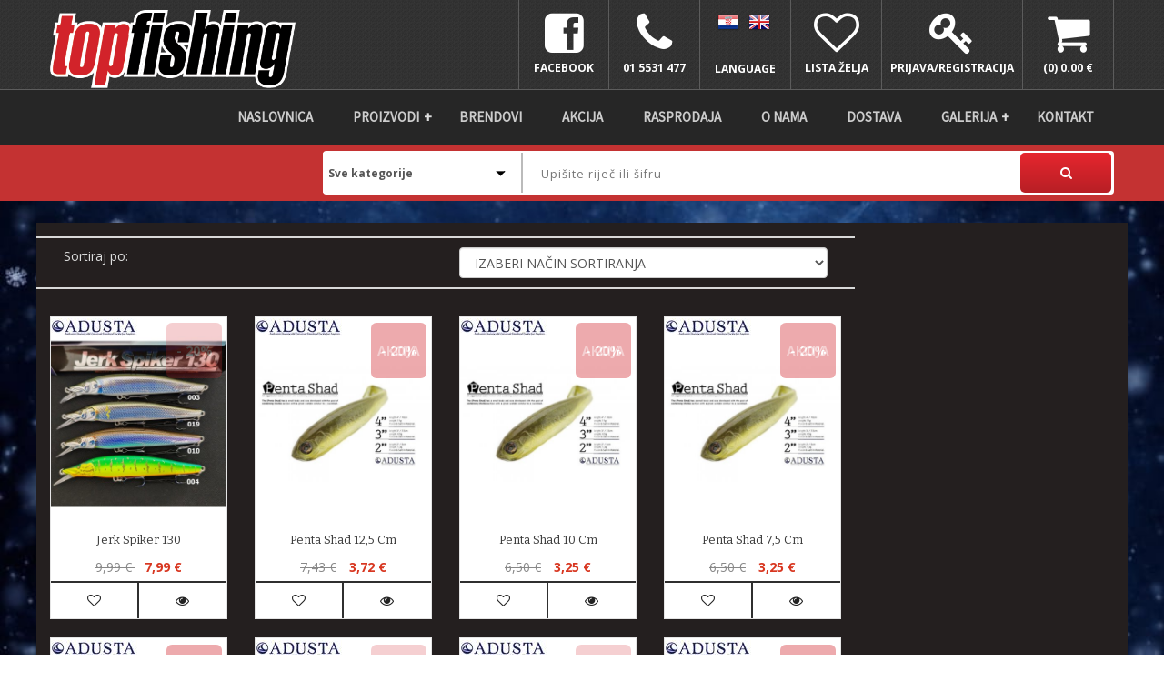

--- FILE ---
content_type: text/html; charset=UTF-8
request_url: https://topfishing.hr/brendovi.php?id=187
body_size: 264717
content:


<!doctype html>
<html class="no-js" lang="">
    <head>
		<!-- Basic page needs
		============================================ -->	
        <meta charset="utf-8">
        <meta http-equiv="x-ua-compatible" content="ie=edge">
        <title>Topfishing | Ribolovni Pribor</title>
        <meta name="description" content="Ribolovni pribor, oprema za ronjenje i sonari, cijeli asortiman za morski i slatkovodni ribolov na jednom mjestu! Ribolovna oprema, preko 20 000 artikala u našoj ponudi.">
        <meta name="keywords" content="topfishing, topfising, top fishing, ribolovni pribor, topfishing.hr, ribolovna oprema, ribolov, trgovina ribolovnim priborom, oprema za ribolov, pribor za ribolov, ribički pribor">
		<!-- Mobile specific metas -->		
        <meta name="viewport" content="width=device-width, initial-scale=1">
		<!-- Favicon -->
		<link rel="shortcut icon" type="image/x-icon" href="img/fav_icon.ico">
		<!--All Fonts  Here -->
		<link href='https://fonts.googleapis.com/css?family=Open+Sans:400,600,700,800,300' rel='stylesheet' type='text/css'>
		<link href='https://fonts.googleapis.com/css?family=Bitter:400,700' rel='stylesheet' type='text/css'>
		<link href='https://fonts.googleapis.com/css?family=Oswald:400,700' rel='stylesheet' type='text/css'>
		
		<!-- ALL CSS FILES HERE -->
		<!-- Bootstrap CSS -->
        <link rel="stylesheet" href="css/bootstrap.min.css">
		<!-- font-awesome CSS -->
        <link rel="stylesheet" href="css/font-awesome.min.css">
		<!-- fancybox CSS -->
        <link rel="stylesheet" href="css/fancybox/jquery.fancybox.css">	
		<!--bxslider CSS -->
        <link rel="stylesheet" href="css/jquery.bxslider.min.css">	
		<!-- owl.carousel CSS-->
        <link rel="stylesheet" href="css/owl.carousel.css">
         <!-- owl.carousel transitions CSS-->
        <link rel="stylesheet" href="css/owl.transitions.css">
		<!-- owl.theme CSS-->
        <link rel="stylesheet" href="css/owl.theme.css">
		<!-- nivo slider CSS  -->
		<link rel="stylesheet" href="custom-slider/css/nivo-slider.css" type="text/css" />
		<link rel="stylesheet" href="custom-slider/css/preview.css" type="text/css" media="screen" />
		<!-- animate CSS -->
        <link rel="stylesheet" href="css/animate.css">
		<!-- jquery-ui-->
        <link rel="stylesheet" href="css/jquery-ui.css">
		<!-- css for mobile menu-->
        <link rel="stylesheet" href="css/mobile_menu.min.css">
		<!-- normalize CSS -->		
        <link rel="stylesheet" href="css/normalize.css">
		<!-- main CSS -->		
        <link rel="stylesheet" href="css/main.css">
		<!-- style CSS -->			
        <link rel="stylesheet" href="style.css">
		<!-- responsive CSS -->			
        <link rel="stylesheet" href="css/responsive.css">
		
		<!-- modernizr js -->		
        <script src="js/vendor/modernizr-2.8.3.min.js"></script>
        <div id="fb-root"></div>
<script>(function(d, s, id) {
        var js, fjs = d.getElementsByTagName(s)[0];
        if (d.getElementById(id)) return;
        js = d.createElement(s); js.id = id;
        js.src = "//connect.facebook.net/en_US/sdk.js#xfbml=1&version=v2.6&appId=444833415687807";
        fjs.parentNode.insertBefore(js, fjs);
    }(document, 'script', 'facebook-jssdk'));</script>

<!-- Global site tag (gtag.js) - AdWords: 861981182 -->
<script async src="https://www.googletagmanager.com/gtag/js?id=AW-861981182"></script>
<script>
    window.dataLayer = window.dataLayer || [];
    function gtag(){dataLayer.push(arguments);}
    gtag('js', new Date());

    gtag('config', 'AW-861981182');
</script>


<!-- Global site tag (gtag.js) - Google Analytics -->
<script async src="https://www.googletagmanager.com/gtag/js?id=UA-125491639-1"></script>
<script>
    window.dataLayer = window.dataLayer || [];
    function gtag(){dataLayer.push(arguments);}
    gtag('js', new Date());

    gtag('config', 'UA-125491639-1');
</script>

<!-- Meta Pixel Code -->
<script>
!function(f,b,e,v,n,t,s)
{if(f.fbq)return;n=f.fbq=function(){n.callMethod?
n.callMethod.apply(n,arguments):n.queue.push(arguments)};
if(!f._fbq)f._fbq=n;n.push=n;n.loaded=!0;n.version='2.0';
n.queue=[];t=b.createElement(e);t.async=!0;
t.src=v;s=b.getElementsByTagName(e)[0];
s.parentNode.insertBefore(t,s)}(window, document,'script',
'https://connect.facebook.net/en_US/fbevents.js');
fbq('init', '916846946639959');
fbq('track', 'PageView');
</script>
<noscript><img height="1" width="1" style="display:none"
src="https://www.facebook.com/tr?id=916846946639959&ev=PageView&noscript=1"
/></noscript>
<!-- End Meta Pixel Code -->



<script type="text/javascript" src="https://code.jquery.com/jquery-1.9.1.min.js"></script>
<script type="text/javascript" src="https://code.jquery.com/ui/1.10.1/jquery-ui.min.js"></script>
<script type="text/javascript">
    $(function() {

        //autocomplete
        $("#skills").autocomplete({
            source: "search.php",
            minLength: 2
        });

    });
</script>
<style>
    
    /* highlight results */
    .ui-autocomplete span.hl_results {
        background-color: #ffff66;
    }

    /* loading - the AJAX indicator */
    .ui-autocomplete-loading {
        background: white url('../img/ui-anim_basic_16x16.gif') right center no-repeat;
    }

    /* scroll results */
    .ui-autocomplete {
        max-height: 250px;
        max-width: 350px;
        overflow-y: auto;
        /* prevent horizontal scrollbar */
        overflow-x: hidden;
        /* add padding for vertical scrollbar */
        padding-right: 5px;
        z-index: 999999;
    }

    .ui-autocomplete li {
        font-size: 12px;
    }

    /* IE 6 doesn't support max-height
    * we use height instead, but this forces the menu to always be this tall
    */
    * html .ui-autocomplete {
        height: 250px;
    }
    .bela_pozadina{
        background-color: #241f1f;
        padding-top: 15px;
    }

    html, body {
        height: 100%;color: #dddddd;
        background: url(portal/upload/1767983099IMG-20260109-WA0029.jpg) no-repeat center center fixed;
        -webkit-background-size: cover;
        -moz-background-size: cover;
        -o-background-size: cover;
        background-size: cover;
    }
</style>
<script language="JavaScript" type="text/JavaScript">
    function MM_openBrWindow(theURL,winName,features)
    {
        window.open(theURL,winName,features);
    }
</script>




    <body>
        <!--[if lt IE 8]>
            <p class="browserupgrade">You are using an <strong>outdated</strong> browser. Please <a href="http://browsehappy.com/">upgrade your browser</a> to improve your experience.</p>
        <![endif]-->

        <!-- header area start -->
		<div class="header-top">
    <div class="container">
        <div class="row">
            <div class="col-sm-12 col-md-3 col-lg-3">
                <div class="logo-area">
                    <a href="index.php"><img src="portal/upload/1767983251topfishing logo na bijeloj podlozi.png" alt="Sollers grupa d.o.o." /> </a>
                </div>
            </div>
            <div class="col-sm-12 col-md-9 col-lg-9">
                <div class="top-nav-area">

                    <ul>
                        <li>
                            <a href="https://www.facebook.com/topfishing.zagreb/" target="_blank">
                                <i class="fa fa-facebook-square" style="color:#ffffff"></i>
                                <div class="nav-select">
                                    <div class="text_menu">
                                        Facebook
                                    </div>
                                </div>
                            </a>
                        </li>
                        <li>
                            <a href="#">
                                <i class="fa fa-phone"></i>
                                <div class="nav-select">
                                    <div class="text_menu">
                                        01 5531 477                                    </div>
                                </div>
                            </a>
                        </li>
                        <li>
                            <a href="index.php?lang=CRO" style="float: left; display: inline-block; margin-left: 10px;"><img src="img/CRO.png"></a>
                            <a href="index.php?lang=GBR"  style="float: left; display: inline-block; margin-left: 10px;"><img src="img/GBR.png"></a>
                            <a href="#">
                            <div class="nav-select">
                                <div class="text_menu">
                                    LANGUAGE
                                </div>
                            </div>
                            </a>
                                                    </li>

                       
                        <li>
                            <a href="wish_list.php">
                                <i class="fa fa-heart-o"></i>
                                <div class="nav-select">
                                    <div class="text_menu">
                                        LISTA ŽELJA                                    </div>
                                </div>
                            </a>
                        </li>
                                                <li>
                            <a href="portal/Login/login.php">
                                <i class="fa fa-key"></i>
                                <div class="nav-select">
                                    <div class="text_menu">
                                        Prijava/Registracija                                    </div>
                                </div>
                            </a>
                        </li>
                                                <li>
                            <a href="shopping_cart.php">
                                <div class="cart_area">
                                    <i class="fa fa-shopping-cart"></i>
                                    <div class="nav-select">
                                        <div class="text_menu">

                                            (0) 0.00  €
                                        </div>
                                    </div>
                                </div>
                            </a>


                        </li>
                    </ul>
                </div>
            </div>
        </div>
    </div>
</div>

		<!-- main menu area start  -->
        <div class="main-menu-area ">
    <div class="container">
        <ul class="flexy-menu" style="display: none">
            <li><a href="index.php">Naslovnica</a></li>

            <li><a href="#">Proizvodi</a>
                <ul>
                                            <li>
                            <a href="ribolovna-oprema-kategorija/559/top-ponuda">
                                TOP PONUDA                            </a>
                                                    </li>
                                            <li>
                            <a href="ribolovna-oprema-kategorija/619/zastita-od-komaraca">
                                ZAŠTITA OD KOMARACA                            </a>
                                                    </li>
                                            <li>
                            <a href="ribolovna-oprema-kategorija/600/setovi">
                                SETOVI                            </a>
                                                            <ul>
                                                                            <li>
                                            
                                            <a href="ribolovna-oprema-kategorija/601/saranski-setovi">Šaranski setovi</a>
                                            
                                        </li>
                                                                            <li>
                                            
                                            <a href="ribolovna-oprema-kategorija/602/feeder-setovi">Feeder setovi</a>
                                            
                                        </li>
                                                                            <li>
                                            
                                            <a href="ribolovna-oprema-kategorija/603/predator-setovi">Predator setovi</a>
                                            
                                        </li>
                                                                            <li>
                                            
                                            <a href="ribolovna-oprema-kategorija/604/morski-setovi">Morski setovi</a>
                                            
                                        </li>
                                                                            <li>
                                            
                                            <a href="ribolovna-oprema-kategorija/605/ostali-setovi">Ostali setovi</a>
                                            
                                        </li>
                                    

                                </ul>
                                                    </li>
                                            <li>
                            <a href="ribolovna-oprema-kategorija/38/morski-ribolov">
                                MORSKI RIBOLOV                            </a>
                                                            <ul>
                                                                            <li>
                                            
                                            <a href="ribolovna-oprema-kategorija/514/kompleti-za-ribolov">Kompleti za Ribolov</a>
                                            
                                        </li>
                                                                            <li>
                                            <div class="hitarea expandable-hitarea"></div>
                                            <a href="ribolovna-oprema-kategorija/167/sve-za-lignje-skosavice-ostalo">Sve za lignje (skosavice, ostalo)</a>
                                                                                            <ul>
                                                                                                            <li><a href="ribolovna-oprema-kategorija/168/dtd-skosavice">DTD skosavice</a></li>
                                                                                                            <li><a href="ribolovna-oprema-kategorija/637/sakura-skosavice">Sakura skosavice</a></li>
                                                                                                            <li><a href="ribolovna-oprema-kategorija/474/sunset-skosavice">Sunset skosavice</a></li>
                                                                                                            <li><a href="ribolovna-oprema-kategorija/169/kanji-skosavice">Kanji skosavice</a></li>
                                                                                                            <li><a href="ribolovna-oprema-kategorija/638/mustad-skosavice">Mustad skosavice</a></li>
                                                                                                            <li><a href="ribolovna-oprema-kategorija/580/yamashita-skosavice">Yamashita skosavice</a></li>
                                                                                                            <li><a href="ribolovna-oprema-kategorija/596/yo-zuri-skosavice">Yo-Zuri skosavice</a></li>
                                                                                                            <li><a href="ribolovna-oprema-kategorija/630/triton-skosavice">Triton skosavice</a></li>
                                                                                                            <li><a href="ribolovna-oprema-kategorija/541/dtd-panule-za-lignje">DTD panule za lignje</a></li>
                                                                                                            <li><a href="ribolovna-oprema-kategorija/463/rapala-panule-za-lignje">Rapala panule za lignje</a></li>
                                                                                                            <li><a href="ribolovna-oprema-kategorija/578/tataki">Tataki</a></li>
                                                                                                            <li><a href="ribolovna-oprema-kategorija/540/peskafondo">Peškafondo</a></li>
                                                                                                            <li><a href="ribolovna-oprema-kategorija/542/setovi-za-lignje">Setovi za lignje</a></li>
                                                                                                            <li><a href="ribolovna-oprema-kategorija/543/stapovi-za-lignje">Štapovi za lignje</a></li>
                                                                                                            <li><a href="ribolovna-oprema-kategorija/582/kopce-i-sitni-pribor">Kopče i sitni pribor</a></li>
                                                                                                            <li><a href="ribolovna-oprema-kategorija/219/lampe-za-lignje-uv-lampe">Lampe za lignje, UV lampe</a></li>
                                                                                                            <li><a href="ribolovna-oprema-kategorija/544/kutije-i-torbe-za-skosavice">Kutije i torbe za skosavice</a></li>
                                                                                                    </ul>
                                            
                                        </li>
                                                                            <li>
                                            <div class="hitarea expandable-hitarea"></div>
                                            <a href="ribolovna-oprema-kategorija/78/pribor">Pribor</a>
                                                                                            <ul>
                                                                                                            <li><a href="ribolovna-oprema-kategorija/87/udice">Udice</a></li>
                                                                                                            <li><a href="ribolovna-oprema-kategorija/567/navezane-udice-i-sistemi">Navezane udice i sistemi</a></li>
                                                                                                            <li><a href="ribolovna-oprema-kategorija/466/vrtilice-kopce">Vrtilice, kopče</a></li>
                                                                                                            <li><a href="ribolovna-oprema-kategorija/86/najloni">Najloni</a></li>
                                                                                                            <li><a href="ribolovna-oprema-kategorija/148/fluorocarboni">Fluorocarboni</a></li>
                                                                                                            <li><a href="ribolovna-oprema-kategorija/566/shock-leader">Shock Leader</a></li>
                                                                                                            <li><a href="ribolovna-oprema-kategorija/147/upredenice-za-more">Upredenice za more</a></li>
                                                                                                            <li><a href="ribolovna-oprema-kategorija/88/olova">Olova</a></li>
                                                                                                            <li><a href="ribolovna-oprema-kategorija/512/olova-za-panulu">Olova za panulu</a></li>
                                                                                                            <li><a href="ribolovna-oprema-kategorija/338/perle">Perle</a></li>
                                                                                                            <li><a href="ribolovna-oprema-kategorija/339/igle-za-mamce">Igle za mamce </a></li>
                                                                                                            <li><a href="ribolovna-oprema-kategorija/342/filo-elastico">Filo Elastico</a></li>
                                                                                                            <li><a href="ribolovna-oprema-kategorija/325/motovila-i-eva-koluti">Motovila i EVA koluti </a></li>
                                                                                                            <li><a href="ribolovna-oprema-kategorija/340/ostalo">Ostalo</a></li>
                                                                                                    </ul>
                                            
                                        </li>
                                                                            <li>
                                            <div class="hitarea expandable-hitarea"></div>
                                            <a href="ribolovna-oprema-kategorija/79/stapovi">Štapovi</a>
                                                                                            <ul>
                                                                                                            <li><a href="ribolovna-oprema-kategorija/149/jigging-zoka-panula">Jigging, Zoka, Panula</a></li>
                                                                                                            <li><a href="ribolovna-oprema-kategorija/327/slow-jigging">Slow Jigging</a></li>
                                                                                                            <li><a href="ribolovna-oprema-kategorija/328/shore-jigging">Shore Jigging</a></li>
                                                                                                            <li><a href="ribolovna-oprema-kategorija/154/kabura-inchiku">Kabura, Inchiku</a></li>
                                                                                                            <li><a href="ribolovna-oprema-kategorija/552/tenya">Tenya</a></li>
                                                                                                            <li><a href="ribolovna-oprema-kategorija/443/heavy-casting">Heavy Casting</a></li>
                                                                                                            <li><a href="ribolovna-oprema-kategorija/152/surf-stapovi">Surf štapovi</a></li>
                                                                                                            <li><a href="ribolovna-oprema-kategorija/150/spinning">Spinning</a></li>
                                                                                                            <li><a href="ribolovna-oprema-kategorija/153/ul-rock-fishing">UL Rock Fishing</a></li>
                                                                                                            <li><a href="ribolovna-oprema-kategorija/156/poping-tuna">Poping Tuna</a></li>
                                                                                                            <li><a href="ribolovna-oprema-kategorija/155/bolentino">Bolentino</a></li>
                                                                                                            <li><a href="ribolovna-oprema-kategorija/157/egi-za-lignje">Egi za Lignje</a></li>
                                                                                                            <li><a href="ribolovna-oprema-kategorija/151/igfa-tune">Igfa, Tune</a></li>
                                                                                                    </ul>
                                            
                                        </li>
                                                                            <li>
                                            <div class="hitarea expandable-hitarea"></div>
                                            <a href="ribolovna-oprema-kategorija/80/role">Role</a>
                                                                                            <ul>
                                                                                                            <li><a href="ribolovna-oprema-kategorija/124/role-za-jigging">Role za Jigging</a></li>
                                                                                                            <li><a href="ribolovna-oprema-kategorija/125/role-spin">Role - špin</a></li>
                                                                                                            <li><a href="ribolovna-oprema-kategorija/186/surfcasting-role">Surfcasting Role</a></li>
                                                                                                            <li><a href="ribolovna-oprema-kategorija/445/role-panula">Role Panula</a></li>
                                                                                                            <li><a href="ribolovna-oprema-kategorija/446/role-za-bulentin">Role za Bulentin</a></li>
                                                                                                            <li><a href="ribolovna-oprema-kategorija/123/multiplikatori">Multiplikatori</a></li>
                                                                                                    </ul>
                                            
                                        </li>
                                                                            <li>
                                            
                                            <a href="ribolovna-oprema-kategorija/511/podmetaci-za-more">Podmetači za more</a>
                                            
                                        </li>
                                                                            <li>
                                            <div class="hitarea expandable-hitarea"></div>
                                            <a href="ribolovna-oprema-kategorija/81/varalice-jigg-ovi-sabiki">Varalice, jigg-ovi, sabiki</a>
                                                                                            <ul>
                                                                                                            <li><a href="ribolovna-oprema-kategorija/574/zoka">Zoka</a></li>
                                                                                                            <li><a href="ribolovna-oprema-kategorija/470/inchiku-kabura">Inchiku, Kabura</a></li>
                                                                                                            <li><a href="ribolovna-oprema-kategorija/484/slow-jiggs">Slow Jiggs</a></li>
                                                                                                            <li><a href="ribolovna-oprema-kategorija/483/shore-jiggs">Shore Jiggs</a></li>
                                                                                                            <li><a href="ribolovna-oprema-kategorija/575/vertical-jiggs">Vertical Jiggs</a></li>
                                                                                                            <li><a href="ribolovna-oprema-kategorija/451/topwaters">Topwaters</a></li>
                                                                                                            <li><a href="ribolovna-oprema-kategorija/82/wobleri">Wobleri</a></li>
                                                                                                            <li><a href="ribolovna-oprema-kategorija/83/silikonske-varalice">Silikonske varalice</a></li>
                                                                                                            <li><a href="ribolovna-oprema-kategorija/448/lrf">LRF</a></li>
                                                                                                            <li><a href="ribolovna-oprema-kategorija/532/varalice-za-hobotnice">Varalice za hobotnice</a></li>
                                                                                                            <li><a href="ribolovna-oprema-kategorija/485/assist-udice-i-pribor">Assist udice i pribor</a></li>
                                                                                                            <li><a href="ribolovna-oprema-kategorija/438/worm-udice">Worm Udice</a></li>
                                                                                                            <li><a href="ribolovna-oprema-kategorija/337/jig-glave">Jig Glave</a></li>
                                                                                                            <li><a href="ribolovna-oprema-kategorija/482/sabiki">Sabiki</a></li>
                                                                                                            <li><a href="ribolovna-oprema-kategorija/341/iglice-matasine">Iglice, matasine</a></li>
                                                                                                            <li><a href="ribolovna-oprema-kategorija/478/trokuke-za-varalice">Trokuke za varalice</a></li>
                                                                                                            <li><a href="ribolovna-oprema-kategorija/336/kopce-split-ringovi-i-ostalo">Kopče, split ringovi i ostalo</a></li>
                                                                                                    </ul>
                                            
                                        </li>
                                                                            <li>
                                            <div class="hitarea expandable-hitarea"></div>
                                            <a href="ribolovna-oprema-kategorija/453/parangali">Parangali</a>
                                                                                            <ul>
                                                                                                            <li><a href="ribolovna-oprema-kategorija/454/parangali-za-zubace">Parangali za zubace</a></li>
                                                                                                            <li><a href="ribolovna-oprema-kategorija/629/parangali-za-mole">Parangali za Mole</a></li>
                                                                                                            <li><a href="ribolovna-oprema-kategorija/455/parangali-za-orade">Parangali za orade</a></li>
                                                                                                            <li><a href="ribolovna-oprema-kategorija/610/parangali-za-sparide">Parangali za sparide</a></li>
                                                                                                            <li><a href="ribolovna-oprema-kategorija/456/kavicali-i-olova">Kavicali i olova</a></li>
                                                                                                            <li><a href="ribolovna-oprema-kategorija/461/matase-najloni">Matase, najloni</a></li>
                                                                                                            <li><a href="ribolovna-oprema-kategorija/457/spage-konopi">Špage/konopi</a></li>
                                                                                                            <li><a href="ribolovna-oprema-kategorija/460/udice">Udice</a></li>
                                                                                                            <li><a href="ribolovna-oprema-kategorija/458/motovila">Motovila</a></li>
                                                                                                            <li><a href="ribolovna-oprema-kategorija/459/kofe">Kofe</a></li>
                                                                                                            <li><a href="ribolovna-oprema-kategorija/462/kopce-stopice-alati">Kopče, stopice, alati</a></li>
                                                                                                    </ul>
                                            
                                        </li>
                                                                            <li>
                                            
                                            <a href="ribolovna-oprema-kategorija/170/mamci-za-morski-ribolov">Mamci za morski ribolov</a>
                                            
                                        </li>
                                                                            <li>
                                            
                                            <a href="ribolovna-oprema-kategorija/577/panula-gotove">Panula - Gotove</a>
                                            
                                        </li>
                                                                            <li>
                                            
                                            <a href="ribolovna-oprema-kategorija/304/trapule-osti-kuke">Trapule, osti, kuke...</a>
                                            
                                        </li>
                                                                            <li>
                                            
                                            <a href="ribolovna-oprema-kategorija/320/torbe-za-stapove-i-pribor">Torbe za štapove i pribor</a>
                                            
                                        </li>
                                                                            <li>
                                            
                                            <a href="ribolovna-oprema-kategorija/628/ledenice-jacere">Ledenice/jacere</a>
                                            
                                        </li>
                                                                            <li>
                                            
                                            <a href="ribolovna-oprema-kategorija/89/kutije-za-pribor">Kutije za pribor</a>
                                            
                                        </li>
                                                                            <li>
                                            
                                            <a href="ribolovna-oprema-kategorija/335/alati-i-nozevi">Alati i noževi</a>
                                            
                                        </li>
                                                                            <li>
                                            
                                            <a href="ribolovna-oprema-kategorija/269/drzaci-stapova">Držači štapova</a>
                                            
                                        </li>
                                                                            <li>
                                            
                                            <a href="ribolovna-oprema-kategorija/206/cuvarice-za-ribu-vrse">Čuvarice za ribu, vrše</a>
                                            
                                        </li>
                                                                            <li>
                                            
                                            <a href="ribolovna-oprema-kategorija/545/vage">Vage</a>
                                            
                                        </li>
                                                                            <li>
                                            
                                            <a href="ribolovna-oprema-kategorija/549/naocale">Naočale</a>
                                            
                                        </li>
                                                                            <li>
                                            
                                            <a href="ribolovna-oprema-kategorija/568/naglavne-lampe">Naglavne lampe</a>
                                            
                                        </li>
                                    

                                </ul>
                                                    </li>
                                            <li>
                            <a href="ribolovna-oprema-kategorija/91/saranski-ribolov">
                                ŠARANSKI RIBOLOV                            </a>
                                                            <ul>
                                                                            <li>
                                            <div class="hitarea expandable-hitarea"></div>
                                            <a href="ribolovna-oprema-kategorija/357/kamping-oprema">Kamping oprema</a>
                                                                                            <ul>
                                                                                                            <li><a href="ribolovna-oprema-kategorija/104/satori">Šatori</a></li>
                                                                                                            <li><a href="ribolovna-oprema-kategorija/105/kisobrani">Kišobrani</a></li>
                                                                                                            <li><a href="ribolovna-oprema-kategorija/103/lezaljke">Ležaljke</a></li>
                                                                                                            <li><a href="ribolovna-oprema-kategorija/102/stolice">Stolice</a></li>
                                                                                                            <li><a href="ribolovna-oprema-kategorija/286/stolici">Stolići</a></li>
                                                                                                            <li><a href="ribolovna-oprema-kategorija/107/vrece-za-spavanje">Vreće za spavanje</a></li>
                                                                                                            <li><a href="ribolovna-oprema-kategorija/271/grijalice-kuhala-i-pribor">Grijalice, kuhala i pribor</a></li>
                                                                                                            <li><a href="ribolovna-oprema-kategorija/110/svjetiljke">Svjetiljke</a></li>
                                                                                                            <li><a href="ribolovna-oprema-kategorija/621/punjaci">Punjači</a></li>
                                                                                                            <li><a href="ribolovna-oprema-kategorija/581/tepisi">Tepisi</a></li>
                                                                                                            <li><a href="ribolovna-oprema-kategorija/635/wc">WC</a></li>
                                                                                                    </ul>
                                            
                                        </li>
                                                                            <li>
                                            <div class="hitarea expandable-hitarea"></div>
                                            <a href="ribolovna-oprema-kategorija/277/saranski-stapovi">Šaranski štapovi</a>
                                                                                            <ul>
                                                                                                            <li><a href="ribolovna-oprema-kategorija/278/300cm">300CM</a></li>
                                                                                                            <li><a href="ribolovna-oprema-kategorija/279/360cm">360CM</a></li>
                                                                                                            <li><a href="ribolovna-oprema-kategorija/285/381cm">381CM</a></li>
                                                                                                            <li><a href="ribolovna-oprema-kategorija/280/390cm">390CM</a></li>
                                                                                                            <li><a href="ribolovna-oprema-kategorija/281/spod-stapovi">Spod Štapovi</a></li>
                                                                                                            <li><a href="ribolovna-oprema-kategorija/282/marker-stapovi">Marker Štapovi</a></li>
                                                                                                            <li><a href="ribolovna-oprema-kategorija/513/trodijelni-stapovi">Trodijelni štapovi</a></li>
                                                                                                            <li><a href="ribolovna-oprema-kategorija/283/tele-stapovi">Tele štapovi</a></li>
                                                                                                            <li><a href="ribolovna-oprema-kategorija/636/kratki-stapovi-do-300cm">Kratki štapovi do 300cm</a></li>
                                                                                                    </ul>
                                            
                                        </li>
                                                                            <li>
                                            <div class="hitarea expandable-hitarea"></div>
                                            <a href="ribolovna-oprema-kategorija/94/role">Role</a>
                                                                                            <ul>
                                                                                                            <li><a href="ribolovna-oprema-kategorija/535/big-pit-role">Big Pit Role</a></li>
                                                                                                            <li><a href="ribolovna-oprema-kategorija/536/baitrunner-role">Baitrunner role</a></li>
                                                                                                            <li><a href="ribolovna-oprema-kategorija/537/spod-role">Spod Role</a></li>
                                                                                                            <li><a href="ribolovna-oprema-kategorija/534/standardne-role">Standardne Role</a></li>
                                                                                                            <li><a href="ribolovna-oprema-kategorija/538/rezervne-spule">Rezervne Špule</a></li>
                                                                                                            <li><a href="ribolovna-oprema-kategorija/539/ulja-masti-i-ostalo">Ulja, masti i ostalo</a></li>
                                                                                                    </ul>
                                            
                                        </li>
                                                                            <li>
                                            
                                            <a href="ribolovna-oprema-kategorija/92/sitni-pribor">Sitni pribor</a>
                                            
                                        </li>
                                                                            <li>
                                            
                                            <a href="ribolovna-oprema-kategorija/296/zig-pribor">Zig pribor</a>
                                            
                                        </li>
                                                                            <li>
                                            <div class="hitarea expandable-hitarea"></div>
                                            <a href="ribolovna-oprema-kategorija/133/podmetaci">Podmetači</a>
                                                                                            <ul>
                                                                                                            <li><a href="ribolovna-oprema-kategorija/480/podmetaci">Podmetači</a></li>
                                                                                                            <li><a href="ribolovna-oprema-kategorija/479/mreze-za-podmetace">Mreže za podmetače</a></li>
                                                                                                            <li><a href="ribolovna-oprema-kategorija/481/ostali-pribor-za-podmetace">Ostali pribor za podmetače</a></li>
                                                                                                    </ul>
                                            
                                        </li>
                                                                            <li>
                                            <div class="hitarea expandable-hitarea"></div>
                                            <a href="ribolovna-oprema-kategorija/95/najloni-upredenice">Najloni & upredenice</a>
                                                                                            <ul>
                                                                                                            <li><a href="ribolovna-oprema-kategorija/356/monofili-100-1200m">Monofili 100-1200m</a></li>
                                                                                                            <li><a href="ribolovna-oprema-kategorija/475/uprednice-za-spodiranje">Uprednice za spodiranje</a></li>
                                                                                                            <li><a href="ribolovna-oprema-kategorija/183/upredenice-za-predveze">Upredenice za predveze</a></li>
                                                                                                            <li><a href="ribolovna-oprema-kategorija/274/leadcore">Leadcore</a></li>
                                                                                                            <li><a href="ribolovna-oprema-kategorija/326/leaders-alati-za-krimpanje">Leaders, alati za krimpanje</a></li>
                                                                                                            <li><a href="ribolovna-oprema-kategorija/275/fluorocarbon">Fluorocarbon</a></li>
                                                                                                    </ul>
                                            
                                        </li>
                                                                            <li>
                                            <div class="hitarea expandable-hitarea"></div>
                                            <a href="ribolovna-oprema-kategorija/96/udice">Udice</a>
                                                                                            <ul>
                                                                                                            <li><a href="ribolovna-oprema-kategorija/180/fox">Fox</a></li>
                                                                                                            <li><a href="ribolovna-oprema-kategorija/182/korda">Korda</a></li>
                                                                                                            <li><a href="ribolovna-oprema-kategorija/178/prowess">Prowess</a></li>
                                                                                                            <li><a href="ribolovna-oprema-kategorija/576/delphin">Delphin</a></li>
                                                                                                            <li><a href="ribolovna-oprema-kategorija/563/carp-spirit">Carp Spirit</a></li>
                                                                                                            <li><a href="ribolovna-oprema-kategorija/191/maruto">Maruto</a></li>
                                                                                                            <li><a href="ribolovna-oprema-kategorija/627/owner">Owner</a></li>
                                                                                                            <li><a href="ribolovna-oprema-kategorija/599/cralusso">Cralusso</a></li>
                                                                                                            <li><a href="ribolovna-oprema-kategorija/618/mustad">Mustad</a></li>
                                                                                                            <li><a href="ribolovna-oprema-kategorija/181/gamakatsu">Gamakatsu</a></li>
                                                                                                            <li><a href="ribolovna-oprema-kategorija/623/ridge-monkey">Ridge Monkey</a></li>
                                                                                                            <li><a href="ribolovna-oprema-kategorija/625/cygnet">Cygnet</a></li>
                                                                                                            <li><a href="ribolovna-oprema-kategorija/230/hayabusa">Hayabusa</a></li>
                                                                                                    </ul>
                                            
                                        </li>
                                                                            <li>
                                            
                                            <a href="ribolovna-oprema-kategorija/98/olova">Olova</a>
                                            
                                        </li>
                                                                            <li>
                                            <div class="hitarea expandable-hitarea"></div>
                                            <a href="ribolovna-oprema-kategorija/97/pva-proizvodi">PVA proizvodi</a>
                                                                                            <ul>
                                                                                                            <li><a href="ribolovna-oprema-kategorija/287/pva-mrezice">Pva mrežice</a></li>
                                                                                                            <li><a href="ribolovna-oprema-kategorija/288/pva-refili">Pva refili</a></li>
                                                                                                            <li><a href="ribolovna-oprema-kategorija/289/pva-vrecice">PVA vrećice</a></li>
                                                                                                            <li><a href="ribolovna-oprema-kategorija/290/pva-trake">PVA trake</a></li>
                                                                                                    </ul>
                                            
                                        </li>
                                                                            <li>
                                            <div class="hitarea expandable-hitarea"></div>
                                            <a href="ribolovna-oprema-kategorija/298/boile-pelete-miksevi">Boile, pelete, miksevi</a>
                                                                                            <ul>
                                                                                                            <li><a href="ribolovna-oprema-kategorija/359/boile">Boile</a></li>
                                                                                                            <li><a href="ribolovna-oprema-kategorija/360/miksevi-za-boile">Miksevi za boile</a></li>
                                                                                                            <li><a href="ribolovna-oprema-kategorija/362/pop-up-mixevi">Pop UP Mixevi</a></li>
                                                                                                            <li><a href="ribolovna-oprema-kategorija/361/stick-mixevi">Stick mixevi</a></li>
                                                                                                            <li><a href="ribolovna-oprema-kategorija/209/pelete">Pelete</a></li>
                                                                                                            <li><a href="ribolovna-oprema-kategorija/205/kukuruz-kokice">Kukuruz & Kokice</a></li>
                                                                                                            <li><a href="ribolovna-oprema-kategorija/299/umjetni-mamci">Umjetni mamci</a></li>
                                                                                                    </ul>
                                            
                                        </li>
                                                                            <li>
                                            <div class="hitarea expandable-hitarea"></div>
                                            <a href="ribolovna-oprema-kategorija/99/dipovi-pop-up-lovne-boile">Dipovi, pop-up, lovne boile</a>
                                                                                            <ul>
                                                                                                            <li><a href="ribolovna-oprema-kategorija/646/forgotten-flavours">Forgotten Flavours</a></li>
                                                                                                            <li><a href="ribolovna-oprema-kategorija/622/dudi-baits">Dudi Baits</a></li>
                                                                                                            <li><a href="ribolovna-oprema-kategorija/648/sticky-baits">Sticky Baits</a></li>
                                                                                                            <li><a href="ribolovna-oprema-kategorija/184/cc-moore">CC Moore</a></li>
                                                                                                            <li><a href="ribolovna-oprema-kategorija/597/prestige-baits">Prestige Baits</a></li>
                                                                                                            <li><a href="ribolovna-oprema-kategorija/640/ccb">CCB</a></li>
                                                                                                            <li><a href="ribolovna-oprema-kategorija/351/mainline">Mainline</a></li>
                                                                                                            <li><a href="ribolovna-oprema-kategorija/551/dynamite-baits">Dynamite Baits </a></li>
                                                                                                            <li><a href="ribolovna-oprema-kategorija/643/boilie-academy">BOILIE ACADEMY</a></li>
                                                                                                            <li><a href="ribolovna-oprema-kategorija/560/cralusso">Cralusso</a></li>
                                                                                                            <li><a href="ribolovna-oprema-kategorija/611/delphin">Delphin</a></li>
                                                                                                            <li><a href="ribolovna-oprema-kategorija/174/dt-baits">DT Baits</a></li>
                                                                                                            <li><a href="ribolovna-oprema-kategorija/465/imperial-baits">Imperial Baits</a></li>
                                                                                                            <li><a href="ribolovna-oprema-kategorija/352/marukyu">Marukyu</a></li>
                                                                                                            <li><a href="ribolovna-oprema-kategorija/164/nutrabaits">Nutrabaits</a></li>
                                                                                                            <li><a href="ribolovna-oprema-kategorija/162/rod-hutchinson">Rod Hutchinson</a></li>
                                                                                                            <li><a href="ribolovna-oprema-kategorija/189/solar-tackle">Solar Tackle</a></li>
                                                                                                            <li><a href="ribolovna-oprema-kategorija/516/sonubaits">Sonubaits</a></li>
                                                                                                            <li><a href="ribolovna-oprema-kategorija/202/starbaits">Starbaits</a></li>
                                                                                                            <li><a href="ribolovna-oprema-kategorija/165/bait-tech">Bait-Tech</a></li>
                                                                                                    </ul>
                                            
                                        </li>
                                                                            <li>
                                            <div class="hitarea expandable-hitarea"></div>
                                            <a href="ribolovna-oprema-kategorija/158/komponente-i-kemija">Komponente i kemija</a>
                                                                                            <ul>
                                                                                                            <li><a href="ribolovna-oprema-kategorija/645/forgotten-flavours">Forgotten Flavours</a></li>
                                                                                                            <li><a href="ribolovna-oprema-kategorija/647/monkey-climber">Monkey Climber</a></li>
                                                                                                            <li><a href="ribolovna-oprema-kategorija/639/ccb">CCB</a></li>
                                                                                                            <li><a href="ribolovna-oprema-kategorija/177/cc-moore-brasna">CC Moore Brašna</a></li>
                                                                                                            <li><a href="ribolovna-oprema-kategorija/363/cc-moore-tekucine-i-arome">CC Moore Tekućine I Arome</a></li>
                                                                                                            <li><a href="ribolovna-oprema-kategorija/166/bait-tech">Bait-tech</a></li>
                                                                                                            <li><a href="ribolovna-oprema-kategorija/353/marukyu">Marukyu</a></li>
                                                                                                            <li><a href="ribolovna-oprema-kategorija/644/boilie-academy">Boilie Academy</a></li>
                                                                                                            <li><a href="ribolovna-oprema-kategorija/190/solar-tackle">Solar Tackle</a></li>
                                                                                                            <li><a href="ribolovna-oprema-kategorija/160/rod-hutchinson">Rod Hutchinson</a></li>
                                                                                                            <li><a href="ribolovna-oprema-kategorija/464/imperial-baits">Imperial Baits</a></li>
                                                                                                            <li><a href="ribolovna-oprema-kategorija/163/nutrabaits">Nutrabaits</a></li>
                                                                                                            <li><a href="ribolovna-oprema-kategorija/550/dynamite-baits">Dynamite Baits </a></li>
                                                                                                            <li><a href="ribolovna-oprema-kategorija/350/mainline">Mainline</a></li>
                                                                                                            <li><a href="ribolovna-oprema-kategorija/349/nash">Nash</a></li>
                                                                                                            <li><a href="ribolovna-oprema-kategorija/173/dt-baits">DT Baits</a></li>
                                                                                                            <li><a href="ribolovna-oprema-kategorija/188/crafty-catcher">Crafty Catcher</a></li>
                                                                                                            <li><a href="ribolovna-oprema-kategorija/203/starbaits">Starbaits</a></li>
                                                                                                            <li><a href="ribolovna-oprema-kategorija/276/kiana-korda">Kiana & Korda</a></li>
                                                                                                            <li><a href="ribolovna-oprema-kategorija/159/fresh-baits">Fresh Baits</a></li>
                                                                                                            <li><a href="ribolovna-oprema-kategorija/273/haiths">Haiths</a></li>
                                                                                                            <li><a href="ribolovna-oprema-kategorija/268/vde">VDE</a></li>
                                                                                                            <li><a href="ribolovna-oprema-kategorija/573/xtrabaits">Xtrabaits</a></li>
                                                                                                    </ul>
                                            
                                        </li>
                                                                            <li>
                                            
                                            <a href="ribolovna-oprema-kategorija/100/oprema-za-rolanje-boila">Oprema za rolanje boila</a>
                                            
                                        </li>
                                                                            <li>
                                            
                                            <a href="ribolovna-oprema-kategorija/185/kobre-rakete-markeri">Kobre, rakete, markeri</a>
                                            
                                        </li>
                                                                            <li>
                                            
                                            <a href="ribolovna-oprema-kategorija/297/bacacke-rukavice">Bacačke rukavice</a>
                                            
                                        </li>
                                                                            <li>
                                            <div class="hitarea expandable-hitarea"></div>
                                            <a href="ribolovna-oprema-kategorija/131/rod-pod">Rod pod</a>
                                                                                            <ul>
                                                                                                            <li><a href="ribolovna-oprema-kategorija/472/rod-pod">Rod Pod</a></li>
                                                                                                            <li><a href="ribolovna-oprema-kategorija/473/dodaci">Dodaci</a></li>
                                                                                                    </ul>
                                            
                                        </li>
                                                                            <li>
                                            
                                            <a href="ribolovna-oprema-kategorija/364/bankstick-buzz-bars">Bankstick & Buzz Bars</a>
                                            
                                        </li>
                                                                            <li>
                                            <div class="hitarea expandable-hitarea"></div>
                                            <a href="ribolovna-oprema-kategorija/101/signalizatori-indikatori">Signalizatori, indikatori</a>
                                                                                            <ul>
                                                                                                            <li><a href="ribolovna-oprema-kategorija/291/signalizatori-sa-bazom">Signalizatori sa Bazom</a></li>
                                                                                                            <li><a href="ribolovna-oprema-kategorija/292/signalizatori">Signalizatori</a></li>
                                                                                                            <li><a href="ribolovna-oprema-kategorija/293/hengeri">Hengeri</a></li>
                                                                                                            <li><a href="ribolovna-oprema-kategorija/294/swingeri">Swingeri</a></li>
                                                                                                            <li><a href="ribolovna-oprema-kategorija/295/baterije-i-ostalo">Baterije i Ostalo</a></li>
                                                                                                    </ul>
                                            
                                        </li>
                                                                            <li>
                                            <div class="hitarea expandable-hitarea"></div>
                                            <a href="ribolovna-oprema-kategorija/502/torbe-za-stapove">Torbe za štapove</a>
                                                                                            <ul>
                                                                                                            <li><a href="ribolovna-oprema-kategorija/504/torbe-10ft">Torbe 10FT</a></li>
                                                                                                            <li><a href="ribolovna-oprema-kategorija/505/torbe-10ft-za-jedan-stap">Torbe 10FT za jedan štap</a></li>
                                                                                                            <li><a href="ribolovna-oprema-kategorija/488/torbe-12ft">Torbe 12FT</a></li>
                                                                                                            <li><a href="ribolovna-oprema-kategorija/490/torbe-12ft-za-jedan-stap">Torbe 12FT za jedan štap</a></li>
                                                                                                            <li><a href="ribolovna-oprema-kategorija/489/torbe-13ft">Torbe 13FT</a></li>
                                                                                                            <li><a href="ribolovna-oprema-kategorija/491/torbe-13ft-za-jedan-stap">Torbe 13FT za jedan štap</a></li>
                                                                                                            <li><a href="ribolovna-oprema-kategorija/492/ostale-torbe-za-stapove">Ostale torbe za štapove</a></li>
                                                                                                    </ul>
                                            
                                        </li>
                                                                            <li>
                                            <div class="hitarea expandable-hitarea"></div>
                                            <a href="ribolovna-oprema-kategorija/501/torbe">Torbe</a>
                                                                                            <ul>
                                                                                                            <li><a href="ribolovna-oprema-kategorija/494/torbe-za-pribor">Torbe za pribor</a></li>
                                                                                                            <li><a href="ribolovna-oprema-kategorija/499/torbe-i-posude-za-mamce">Torbe i posude za mamce</a></li>
                                                                                                            <li><a href="ribolovna-oprema-kategorija/498/torbice-za-olova">Torbice za olova</a></li>
                                                                                                            <li><a href="ribolovna-oprema-kategorija/497/torbice-za-predveze">Torbice za predveze</a></li>
                                                                                                            <li><a href="ribolovna-oprema-kategorija/503/torbe-za-role">Torbe za role</a></li>
                                                                                                            <li><a href="ribolovna-oprema-kategorija/493/termo-torbe">Termo torbe</a></li>
                                                                                                            <li><a href="ribolovna-oprema-kategorija/496/ruksaci">Ruksaci</a></li>
                                                                                                            <li><a href="ribolovna-oprema-kategorija/495/torbe-za-pribor-za-jelo">Torbe za pribor za jelo</a></li>
                                                                                                            <li><a href="ribolovna-oprema-kategorija/506/rucnici">Ručnici</a></li>
                                                                                                            <li><a href="ribolovna-oprema-kategorija/500/ostale-torbe">Ostale torbe</a></li>
                                                                                                    </ul>
                                            
                                        </li>
                                                                            <li>
                                            
                                            <a href="ribolovna-oprema-kategorija/108/prostirke-kadice-cuvarice">Prostirke, kadice, čuvarice</a>
                                            
                                        </li>
                                                                            <li>
                                            <div class="hitarea expandable-hitarea"></div>
                                            <a href="ribolovna-oprema-kategorija/111/oprema-za-vaganje">Oprema za vaganje</a>
                                                                                            <ul>
                                                                                                            <li><a href="ribolovna-oprema-kategorija/300/tripodi-za-vaganje">Tripodi za vaganje</a></li>
                                                                                                            <li><a href="ribolovna-oprema-kategorija/301/vagarice">Vagarice</a></li>
                                                                                                            <li><a href="ribolovna-oprema-kategorija/302/digitalne-vage">Digitalne vage</a></li>
                                                                                                            <li><a href="ribolovna-oprema-kategorija/303/ostalo">Ostalo</a></li>
                                                                                                    </ul>
                                            
                                        </li>
                                                                            <li>
                                            
                                            <a href="ribolovna-oprema-kategorija/109/kutije-kante-posude">Kutije, kante, posude</a>
                                            
                                        </li>
                                                                            <li>
                                            
                                            <a href="ribolovna-oprema-kategorija/112/bait-boats">Bait boats</a>
                                            
                                        </li>
                                                                            <li>
                                            
                                            <a href="ribolovna-oprema-kategorija/113/knjige-i-dvd">Knjige i DVD</a>
                                            
                                        </li>
                                                                            <li>
                                            
                                            <a href="ribolovna-oprema-kategorija/270/kamere-i-dodaci">Kamere i dodaci</a>
                                            
                                        </li>
                                    

                                </ul>
                                                    </li>
                                            <li>
                            <a href="ribolovna-oprema-kategorija/33/feeder-match-pole">
                                FEEDER, MATCH, POLE                            </a>
                                                            <ul>
                                                                            <li>
                                            <div class="hitarea expandable-hitarea"></div>
                                            <a href="ribolovna-oprema-kategorija/380/feeder-ribolov">Feeder ribolov</a>
                                                                                            <ul>
                                                                                                            <li><a href="ribolovna-oprema-kategorija/49/hranilice">Hranilice</a></li>
                                                                                                            <li><a href="ribolovna-oprema-kategorija/433/udice">Udice</a></li>
                                                                                                            <li><a href="ribolovna-oprema-kategorija/386/vezane-udice-i-sistemi">Vezane udice i sistemi</a></li>
                                                                                                            <li><a href="ribolovna-oprema-kategorija/382/najloni-i-fluorocarboni">Najloni i Fluorocarboni</a></li>
                                                                                                            <li><a href="ribolovna-oprema-kategorija/476/upredenice">Upredenice</a></li>
                                                                                                            <li><a href="ribolovna-oprema-kategorija/384/sitni-pribor-za-feeder">Sitni pribor za feeder</a></li>
                                                                                                            <li><a href="ribolovna-oprema-kategorija/439/kutije-za-predveze">Kutije za predveze</a></li>
                                                                                                            <li><a href="ribolovna-oprema-kategorija/437/nastavci-za-stolice">Nastavci za stolice</a></li>
                                                                                                            <li><a href="ribolovna-oprema-kategorija/517/kante-posude-i-sl">Kante, posude i sl.</a></li>
                                                                                                            <li><a href="ribolovna-oprema-kategorija/518/tekuci-aditivi">Tekući aditivi</a></li>
                                                                                                            <li><a href="ribolovna-oprema-kategorija/387/ostalo">Ostalo</a></li>
                                                                                                    </ul>
                                            
                                        </li>
                                                                            <li>
                                            <div class="hitarea expandable-hitarea"></div>
                                            <a href="ribolovna-oprema-kategorija/367/primame-za-ribolov">Primame za ribolov</a>
                                                                                            <ul>
                                                                                                            <li><a href="ribolovna-oprema-kategorija/129/hrane">Hrane</a></li>
                                                                                                            <li><a href="ribolovna-oprema-kategorija/56/mamci">Mamci</a></li>
                                                                                                            <li><a href="ribolovna-oprema-kategorija/486/method-pelete-pelete">Method pelete, pelete</a></li>
                                                                                                            <li><a href="ribolovna-oprema-kategorija/487/lovne-pelete-i-ostali-mamci">Lovne pelete i ostali mamci </a></li>
                                                                                                            <li><a href="ribolovna-oprema-kategorija/369/praskasti-aditivi">Praškasti aditivi</a></li>
                                                                                                            <li><a href="ribolovna-oprema-kategorija/171/tekuci-aditivi">Tekući aditivi</a></li>
                                                                                                            <li><a href="ribolovna-oprema-kategorija/370/ljepila-za-crve">Ljepila za crve</a></li>
                                                                                                            <li><a href="ribolovna-oprema-kategorija/371/zemlja">Zemlja</a></li>
                                                                                                            <li><a href="ribolovna-oprema-kategorija/372/sljunak">Šljunak</a></li>
                                                                                                    </ul>
                                            
                                        </li>
                                                                            <li>
                                            <div class="hitarea expandable-hitarea"></div>
                                            <a href="ribolovna-oprema-kategorija/40/stapovi">Štapovi</a>
                                                                                            <ul>
                                                                                                            <li><a href="ribolovna-oprema-kategorija/42/feeder-stapovi">Feeder štapovi</a></li>
                                                                                                            <li><a href="ribolovna-oprema-kategorija/373/picker">Picker</a></li>
                                                                                                            <li><a href="ribolovna-oprema-kategorija/44/direktasi">Direktaši</a></li>
                                                                                                            <li><a href="ribolovna-oprema-kategorija/41/match">Match</a></li>
                                                                                                            <li><a href="ribolovna-oprema-kategorija/374/tele-matcheri">Tele matcheri</a></li>
                                                                                                            <li><a href="ribolovna-oprema-kategorija/43/bolognese">Bolognese</a></li>
                                                                                                            <li><a href="ribolovna-oprema-kategorija/45/steke">Šteke</a></li>
                                                                                                            <li><a href="ribolovna-oprema-kategorija/375/feeder-vrhovi">Feeder vrhovi</a></li>
                                                                                                    </ul>
                                            
                                        </li>
                                                                            <li>
                                            <div class="hitarea expandable-hitarea"></div>
                                            <a href="ribolovna-oprema-kategorija/46/role">Role</a>
                                                                                            <ul>
                                                                                                            <li><a href="ribolovna-oprema-kategorija/376/prednja-kocnica">Prednja kočnica</a></li>
                                                                                                            <li><a href="ribolovna-oprema-kategorija/377/zadnja-kocnica">Zadnja kočnica</a></li>
                                                                                                    </ul>
                                            
                                        </li>
                                                                            <li>
                                            <div class="hitarea expandable-hitarea"></div>
                                            <a href="ribolovna-oprema-kategorija/358/natjecateljske-stolice">Natjecateljske stolice</a>
                                                                                            <ul>
                                                                                                            <li><a href="ribolovna-oprema-kategorija/127/feeder-stolice">Feeder stolice</a></li>
                                                                                                            <li><a href="ribolovna-oprema-kategorija/58/natjecateljske-stolice">Natjecateljske stolice</a></li>
                                                                                                            <li><a href="ribolovna-oprema-kategorija/121/nastavci-25mm">Nastavci 25mm</a></li>
                                                                                                            <li><a href="ribolovna-oprema-kategorija/447/nastavci-30mm">Nastavci 30mm</a></li>
                                                                                                            <li><a href="ribolovna-oprema-kategorija/378/nastavci-36mm">Nastavci 36mm</a></li>
                                                                                                            <li><a href="ribolovna-oprema-kategorija/379/dodatna-oprema">Dodatna oprema</a></li>
                                                                                                    </ul>
                                            
                                        </li>
                                                                            <li>
                                            <div class="hitarea expandable-hitarea"></div>
                                            <a href="ribolovna-oprema-kategorija/388/ribolov-plovkom">Ribolov plovkom</a>
                                                                                            <ul>
                                                                                                            <li><a href="ribolovna-oprema-kategorija/390/lizalice">Lizalice</a></li>
                                                                                                            <li><a href="ribolovna-oprema-kategorija/434/plovci">Plovci</a></li>
                                                                                                            <li><a href="ribolovna-oprema-kategorija/435/waggleri-i-antene">Waggleri i antene</a></li>
                                                                                                            <li><a href="ribolovna-oprema-kategorija/47/najloni">Najloni</a></li>
                                                                                                            <li><a href="ribolovna-oprema-kategorija/547/udice">Udice</a></li>
                                                                                                            <li><a href="ribolovna-oprema-kategorija/226/olova">Olova</a></li>
                                                                                                            <li><a href="ribolovna-oprema-kategorija/391/torpile">Torpile</a></li>
                                                                                                            <li><a href="ribolovna-oprema-kategorija/392/silikonski-buziri">Silikonski bužiri</a></li>
                                                                                                            <li><a href="ribolovna-oprema-kategorija/393/rezervne-antene">Rezervne antene</a></li>
                                                                                                            <li><a href="ribolovna-oprema-kategorija/394/virble">Virble</a></li>
                                                                                                            <li><a href="ribolovna-oprema-kategorija/395/kopce-za-wagglere">Kopče za wagglere</a></li>
                                                                                                            <li><a href="ribolovna-oprema-kategorija/396/perle">Perle</a></li>
                                                                                                            <li><a href="ribolovna-oprema-kategorija/397/klijesta-i-skarice">Kliješta i škarice</a></li>
                                                                                                            <li><a href="ribolovna-oprema-kategorija/48/gume-za-steku">Gume za šteku</a></li>
                                                                                                            <li><a href="ribolovna-oprema-kategorija/398/lojtrice">Lojtrice</a></li>
                                                                                                            <li><a href="ribolovna-oprema-kategorija/399/tefloni">Tefloni</a></li>
                                                                                                            <li><a href="ribolovna-oprema-kategorija/400/pull-bung-sistemi">Pull bung sistemi</a></li>
                                                                                                            <li><a href="ribolovna-oprema-kategorija/401/dakroni">Dakroni</a></li>
                                                                                                            <li><a href="ribolovna-oprema-kategorija/403/lubrikant-za-gume">Lubrikant za gume</a></li>
                                                                                                            <li><a href="ribolovna-oprema-kategorija/404/sprej-za-najlon">Sprej za najlon</a></li>
                                                                                                            <li><a href="ribolovna-oprema-kategorija/405/namatalice-za-linije">Namatalice za linije</a></li>
                                                                                                            <li><a href="ribolovna-oprema-kategorija/406/markeri-za-plovke">Markeri za plovke</a></li>
                                                                                                            <li><a href="ribolovna-oprema-kategorija/407/zastite-za-gume">Zaštite za gume</a></li>
                                                                                                            <li><a href="ribolovna-oprema-kategorija/408/gumice-za-sisteme">Gumice za sisteme</a></li>
                                                                                                            <li><a href="ribolovna-oprema-kategorija/409/sajla-za-gume">Sajla za gume</a></li>
                                                                                                            <li><a href="ribolovna-oprema-kategorija/410/klijesta-za-olova">Kliješta za olova</a></li>
                                                                                                            <li><a href="ribolovna-oprema-kategorija/411/vezane-udice">Vezane udice</a></li>
                                                                                                            <li><a href="ribolovna-oprema-kategorija/412/pracka-za-hranu">Pračka za hranu</a></li>
                                                                                                            <li><a href="ribolovna-oprema-kategorija/413/pracke-za-crve">Pračke za crve</a></li>
                                                                                                            <li><a href="ribolovna-oprema-kategorija/414/rezervne-gume-za-pracke">Rezervne gume za pračke</a></li>
                                                                                                            <li><a href="ribolovna-oprema-kategorija/415/cep-za-steku">Čep za šteku</a></li>
                                                                                                            <li><a href="ribolovna-oprema-kategorija/416/pole-cup">Pole Cup</a></li>
                                                                                                            <li><a href="ribolovna-oprema-kategorija/417/otkvacivaci">Otkvačivaći</a></li>
                                                                                                            <li><a href="ribolovna-oprema-kategorija/418/dubinomjeri">Dubinomjeri</a></li>
                                                                                                    </ul>
                                            
                                        </li>
                                                                            <li>
                                            <div class="hitarea expandable-hitarea"></div>
                                            <a href="ribolovna-oprema-kategorija/50/plovci">Plovci</a>
                                                                                            <ul>
                                                                                                            <li><a href="ribolovna-oprema-kategorija/136/perfect">Perfect</a></li>
                                                                                                            <li><a href="ribolovna-oprema-kategorija/138/garbolino">Garbolino</a></li>
                                                                                                            <li><a href="ribolovna-oprema-kategorija/135/milo">Milo</a></li>
                                                                                                            <li><a href="ribolovna-oprema-kategorija/139/middy">Middy</a></li>
                                                                                                    </ul>
                                            
                                        </li>
                                                                            <li>
                                            <div class="hitarea expandable-hitarea"></div>
                                            <a href="ribolovna-oprema-kategorija/140/waggleri">Waggleri</a>
                                                                                            <ul>
                                                                                                            <li><a href="ribolovna-oprema-kategorija/144/garbolino">Garbolino</a></li>
                                                                                                            <li><a href="ribolovna-oprema-kategorija/143/cralusso">Cralusso</a></li>
                                                                                                            <li><a href="ribolovna-oprema-kategorija/142/perfect">Perfect</a></li>
                                                                                                            <li><a href="ribolovna-oprema-kategorija/141/milo">Milo</a></li>
                                                                                                    </ul>
                                            
                                        </li>
                                                                            <li>
                                            <div class="hitarea expandable-hitarea"></div>
                                            <a href="ribolovna-oprema-kategorija/221/sitni-pribor">Sitni pribor</a>
                                                                                            <ul>
                                                                                                            <li><a href="ribolovna-oprema-kategorija/225/bolognese">Bolognese</a></li>
                                                                                                            <li><a href="ribolovna-oprema-kategorija/224/match">Match</a></li>
                                                                                                            <li><a href="ribolovna-oprema-kategorija/222/steka">Šteka</a></li>
                                                                                                            <li><a href="ribolovna-oprema-kategorija/134/pracke">Praćke</a></li>
                                                                                                    </ul>
                                            
                                        </li>
                                                                            <li>
                                            <div class="hitarea expandable-hitarea"></div>
                                            <a href="ribolovna-oprema-kategorija/51/udice">Udice</a>
                                                                                            <ul>
                                                                                                            <li><a href="ribolovna-oprema-kategorija/548/garbolino">Garbolino</a></li>
                                                                                                            <li><a href="ribolovna-oprema-kategorija/172/preston-innovations">Preston Innovations</a></li>
                                                                                                            <li><a href="ribolovna-oprema-kategorija/348/cralusso">Cralusso</a></li>
                                                                                                            <li><a href="ribolovna-oprema-kategorija/53/milo">Milo</a></li>
                                                                                                            <li><a href="ribolovna-oprema-kategorija/436/guru">Guru</a></li>
                                                                                                            <li><a href="ribolovna-oprema-kategorija/52/sensas">Sensas</a></li>
                                                                                                            <li><a href="ribolovna-oprema-kategorija/211/gamakatsu">Gamakatsu</a></li>
                                                                                                            <li><a href="ribolovna-oprema-kategorija/201/maruto">Maruto</a></li>
                                                                                                            <li><a href="ribolovna-oprema-kategorija/145/venturieri">Venturieri</a></li>
                                                                                                            <li><a href="ribolovna-oprema-kategorija/146/hayabusa">Hayabusa</a></li>
                                                                                                            <li><a href="ribolovna-oprema-kategorija/229/mustad">Mustad</a></li>
                                                                                                            <li><a href="ribolovna-oprema-kategorija/54/navezane-udice">Navezane udice</a></li>
                                                                                                    </ul>
                                            
                                        </li>
                                                                            <li>
                                            <div class="hitarea expandable-hitarea"></div>
                                            <a href="ribolovna-oprema-kategorija/57/cuvarice-i-podmetaci">Čuvarice i podmetači</a>
                                                                                            <ul>
                                                                                                            <li><a href="ribolovna-oprema-kategorija/216/drske-za-podmetac-teleskopske">Drške za podmetač teleskopske</a></li>
                                                                                                            <li><a href="ribolovna-oprema-kategorija/419/drske-za-podmetac-stek">Drške za podmetač štek</a></li>
                                                                                                            <li><a href="ribolovna-oprema-kategorija/217/mreze-za-podmetac">Mreže za podmetač</a></li>
                                                                                                            <li><a href="ribolovna-oprema-kategorija/122/mreze-cuvarice">Mreže čuvarice</a></li>
                                                                                                    </ul>
                                            
                                        </li>
                                                                            <li>
                                            
                                            <a href="ribolovna-oprema-kategorija/59/torbe-za-pribor">Torbe za pribor</a>
                                            
                                        </li>
                                                                            <li>
                                            <div class="hitarea expandable-hitarea"></div>
                                            <a href="ribolovna-oprema-kategorija/420/roleri">Roleri</a>
                                                                                            <ul>
                                                                                                            <li><a href="ribolovna-oprema-kategorija/421/h-roler">H Roler</a></li>
                                                                                                            <li><a href="ribolovna-oprema-kategorija/422/v-roler">V Roler</a></li>
                                                                                                    </ul>
                                            
                                        </li>
                                                                            <li>
                                            
                                            <a href="ribolovna-oprema-kategorija/423/drzaci-za-stapove">Držači za štapove</a>
                                            
                                        </li>
                                                                            <li>
                                            <div class="hitarea expandable-hitarea"></div>
                                            <a href="ribolovna-oprema-kategorija/424/kisobrani">Kišobrani</a>
                                                                                            <ul>
                                                                                                            <li><a href="ribolovna-oprema-kategorija/426/kisobran-gumirani">Kišobran gumirani</a></li>
                                                                                                            <li><a href="ribolovna-oprema-kategorija/425/kisobran-najlonski">Kišobran najlonski</a></li>
                                                                                                            <li><a href="ribolovna-oprema-kategorija/427/kisobran-za-mamce">Kišobran za mamce</a></li>
                                                                                                    </ul>
                                            
                                        </li>
                                                                            <li>
                                            
                                            <a href="ribolovna-oprema-kategorija/128/kante-posude-sita">Kante, posude, sita</a>
                                            
                                        </li>
                                                                            <li>
                                            
                                            <a href="ribolovna-oprema-kategorija/60/suncobrani">Suncobrani</a>
                                            
                                        </li>
                                                                            <li>
                                            
                                            <a href="ribolovna-oprema-kategorija/61/kutije-pernice-tube">Kutije, pernice, tube</a>
                                            
                                        </li>
                                                                            <li>
                                            
                                            <a href="ribolovna-oprema-kategorija/62/knjige-i-dvd">Knjige i DVD</a>
                                            
                                        </li>
                                    

                                </ul>
                                                    </li>
                                            <li>
                            <a href="ribolovna-oprema-kategorija/17/predators">
                                PREDATORS                            </a>
                                                            <ul>
                                                                            <li>
                                            <div class="hitarea expandable-hitarea"></div>
                                            <a href="ribolovna-oprema-kategorija/329/stapovi">Štapovi</a>
                                                                                            <ul>
                                                                                                            <li><a href="ribolovna-oprema-kategorija/330/spinning">Spinning</a></li>
                                                                                                            <li><a href="ribolovna-oprema-kategorija/331/casting">Casting</a></li>
                                                                                                            <li><a href="ribolovna-oprema-kategorija/332/ultralight">Ultralight</a></li>
                                                                                                            <li><a href="ribolovna-oprema-kategorija/333/dropshot">Dropshot</a></li>
                                                                                                            <li><a href="ribolovna-oprema-kategorija/334/catfish">Catfish</a></li>
                                                                                                    </ul>
                                            
                                        </li>
                                                                            <li>
                                            
                                            <a href="ribolovna-oprema-kategorija/65/role">Role</a>
                                            
                                        </li>
                                                                            <li>
                                            
                                            <a href="ribolovna-oprema-kategorija/71/upredenice">Upredenice</a>
                                            
                                        </li>
                                                                            <li>
                                            
                                            <a href="ribolovna-oprema-kategorija/624/mirisi-za-varalice">Mirisi za varalice</a>
                                            
                                        </li>
                                                                            <li>
                                            
                                            <a href="ribolovna-oprema-kategorija/626/somovske-pelete-i-mamci">Somovske pelete i mamci</a>
                                            
                                        </li>
                                                                            <li>
                                            <div class="hitarea expandable-hitarea"></div>
                                            <a href="ribolovna-oprema-kategorija/66/varalice">Varalice</a>
                                                                                            <ul>
                                                                                                            <li><a href="ribolovna-oprema-kategorija/67/wobleri">Wobleri</a></li>
                                                                                                            <li><a href="ribolovna-oprema-kategorija/477/povrsinske-varalice">Površinske varalice</a></li>
                                                                                                            <li><a href="ribolovna-oprema-kategorija/598/glavinjare">Glavinjare</a></li>
                                                                                                            <li><a href="ribolovna-oprema-kategorija/68/silikonske-varalice">Silikonske varalice</a></li>
                                                                                                            <li><a href="ribolovna-oprema-kategorija/561/spinnerbait-chatterbait-buzzbait">Spinnerbait, Chatterbait & Buzzbait</a></li>
                                                                                                            <li><a href="ribolovna-oprema-kategorija/69/metalne-varalice">Metalne varalice</a></li>
                                                                                                            <li><a href="ribolovna-oprema-kategorija/515/trout-perch-chub">Trout, Perch, Chub</a></li>
                                                                                                            <li><a href="ribolovna-oprema-kategorija/449/lrf">LRF</a></li>
                                                                                                    </ul>
                                            
                                        </li>
                                                                            <li>
                                            <div class="hitarea expandable-hitarea"></div>
                                            <a href="ribolovna-oprema-kategorija/63/sitni-pribor">Sitni pribor</a>
                                                                                            <ul>
                                                                                                            <li><a href="ribolovna-oprema-kategorija/72/najloni">Najloni</a></li>
                                                                                                            <li><a href="ribolovna-oprema-kategorija/232/fluorocarbon">Fluorocarbon</a></li>
                                                                                                            <li><a href="ribolovna-oprema-kategorija/70/sajlice-i-sistemi">Sajlice i sistemi</a></li>
                                                                                                            <li><a href="ribolovna-oprema-kategorija/74/plovci">Plovci</a></li>
                                                                                                            <li><a href="ribolovna-oprema-kategorija/441/ostalo">Ostalo</a></li>
                                                                                                    </ul>
                                            
                                        </li>
                                                                            <li>
                                            <div class="hitarea expandable-hitarea"></div>
                                            <a href="ribolovna-oprema-kategorija/73/udice">Udice</a>
                                                                                            <ul>
                                                                                                            <li><a href="ribolovna-oprema-kategorija/119/jigg-udice">Jigg udice</a></li>
                                                                                                            <li><a href="ribolovna-oprema-kategorija/120/trokuke-dvokuke">Trokuke, dvokuke</a></li>
                                                                                                            <li><a href="ribolovna-oprema-kategorija/218/worm-udice">Worm Udice</a></li>
                                                                                                            <li><a href="ribolovna-oprema-kategorija/444/single-udice">Single udice</a></li>
                                                                                                            <li><a href="ribolovna-oprema-kategorija/192/somovske-udice">Somovske Udice</a></li>
                                                                                                    </ul>
                                            
                                        </li>
                                                                            <li>
                                            
                                            <a href="ribolovna-oprema-kategorija/354/podmetaci">Podmetači</a>
                                            
                                        </li>
                                                                            <li>
                                            
                                            <a href="ribolovna-oprema-kategorija/471/vage">Vage</a>
                                            
                                        </li>
                                                                            <li>
                                            
                                            <a href="ribolovna-oprema-kategorija/75/torbe-za-pribor">Torbe za pribor</a>
                                            
                                        </li>
                                                                            <li>
                                            
                                            <a href="ribolovna-oprema-kategorija/76/kutije-za-pribor">Kutije za pribor</a>
                                            
                                        </li>
                                                                            <li>
                                            
                                            <a href="ribolovna-oprema-kategorija/510/keder-kante-i-pumpice">Keder kante i pumpice</a>
                                            
                                        </li>
                                                                            <li>
                                            
                                            <a href="ribolovna-oprema-kategorija/468/alati-i-nozevi">Alati i noževi</a>
                                            
                                        </li>
                                                                            <li>
                                            
                                            <a href="ribolovna-oprema-kategorija/77/knjige-i-dvd">Knjige i DVD</a>
                                            
                                        </li>
                                                                            <li>
                                            
                                            <a href="ribolovna-oprema-kategorija/265/kamere-i-dodaci">Kamere i dodaci</a>
                                            
                                        </li>
                                    

                                </ul>
                                                    </li>
                                            <li>
                            <a href="ribolovna-oprema-kategorija/233/podvodni-ribolov">
                                PODVODNI RIBOLOV                            </a>
                                                            <ul>
                                                                            <li>
                                            
                                            <a href="ribolovna-oprema-kategorija/609/setovi-ronjenje">Setovi ronjenje</a>
                                            
                                        </li>
                                                                            <li>
                                            
                                            <a href="ribolovna-oprema-kategorija/234/maske-za-ronjenje">Maske za ronjenje</a>
                                            
                                        </li>
                                                                            <li>
                                            
                                            <a href="ribolovna-oprema-kategorija/235/peraje-za-ronjenje">Peraje za ronjenje</a>
                                            
                                        </li>
                                                                            <li>
                                            
                                            <a href="ribolovna-oprema-kategorija/236/disalice">Disalice</a>
                                            
                                        </li>
                                                                            <li>
                                            
                                            <a href="ribolovna-oprema-kategorija/237/satovi-apnea-podvodni-ribolov">Satovi Apnea, podvodni ribolov</a>
                                            
                                        </li>
                                                                            <li>
                                            
                                            <a href="ribolovna-oprema-kategorija/238/odijela-za-ronjenje">Odijela za ronjenje</a>
                                            
                                        </li>
                                                                            <li>
                                            <div class="hitarea expandable-hitarea"></div>
                                            <a href="ribolovna-oprema-kategorija/239/rukavice-carape">Rukavice, čarape</a>
                                                                                            <ul>
                                                                                                            <li><a href="ribolovna-oprema-kategorija/310/rukavice-za-ronjenje">Rukavice za ronjenje</a></li>
                                                                                                            <li><a href="ribolovna-oprema-kategorija/311/carape-za-ronjenje">Čarape za ronjenje</a></li>
                                                                                                    </ul>
                                            
                                        </li>
                                                                            <li>
                                            <div class="hitarea expandable-hitarea"></div>
                                            <a href="ribolovna-oprema-kategorija/244/podvodne-puske-za-podvodni-ribolov">Podvodne puške za podvodni ribolov</a>
                                                                                            <ul>
                                                                                                            <li><a href="ribolovna-oprema-kategorija/254/podvodne-puske-na-zrak">Podvodne puške na zrak</a></li>
                                                                                                            <li><a href="ribolovna-oprema-kategorija/255/podvodne-puske-na-gumu">Podvodne puške na gumu</a></li>
                                                                                                            <li><a href="ribolovna-oprema-kategorija/256/mulineli">Mulineli</a></li>
                                                                                                            <li><a href="ribolovna-oprema-kategorija/257/oprema-podvodne-puske-na-zrak">Oprema - podvodne puške na zrak</a></li>
                                                                                                            <li><a href="ribolovna-oprema-kategorija/258/oprema-podvodne-puske-na-gumu">Oprema - podvodne puške na gumu</a></li>
                                                                                                    </ul>
                                            
                                        </li>
                                                                            <li>
                                            <div class="hitarea expandable-hitarea"></div>
                                            <a href="ribolovna-oprema-kategorija/252/sulice-i-oprema">Sulice i oprema</a>
                                                                                            <ul>
                                                                                                            <li><a href="ribolovna-oprema-kategorija/321/navoj-guma">Navoj - guma</a></li>
                                                                                                            <li><a href="ribolovna-oprema-kategorija/322/zarezi-guma">Zarezi - guma</a></li>
                                                                                                            <li><a href="ribolovna-oprema-kategorija/323/kukice-guma">Kukice - guma</a></li>
                                                                                                            <li><a href="ribolovna-oprema-kategorija/324/navoj-puske-na-zrak">Navoj - puške na zrak</a></li>
                                                                                                    </ul>
                                            
                                        </li>
                                                                            <li>
                                            <div class="hitarea expandable-hitarea"></div>
                                            <a href="ribolovna-oprema-kategorija/248/gume-ogive">Gume, ogive </a>
                                                                                            <ul>
                                                                                                            <li><a href="ribolovna-oprema-kategorija/312/gume-na-metre">Gume na metre</a></li>
                                                                                                            <li><a href="ribolovna-oprema-kategorija/313/tvornicke-gume">Tvorničke gume</a></li>
                                                                                                            <li><a href="ribolovna-oprema-kategorija/314/ogive">Ogive</a></li>
                                                                                                    </ul>
                                            
                                        </li>
                                                                            <li>
                                            <div class="hitarea expandable-hitarea"></div>
                                            <a href="ribolovna-oprema-kategorija/249/spage-dyneema-najlon">Špage, dyneema, najlon</a>
                                                                                            <ul>
                                                                                                            <li><a href="ribolovna-oprema-kategorija/315/spaga-dyneema">Špaga, dyneema</a></li>
                                                                                                            <li><a href="ribolovna-oprema-kategorija/316/najlon-predvezi">Najlon, predvezi</a></li>
                                                                                                            <li><a href="ribolovna-oprema-kategorija/317/stopice-amortizeri">Stopice, amortizeri</a></li>
                                                                                                    </ul>
                                            
                                        </li>
                                                                            <li>
                                            
                                            <a href="ribolovna-oprema-kategorija/250/osti-i-harpuni">Osti i harpuni</a>
                                            
                                        </li>
                                                                            <li>
                                            
                                            <a href="ribolovna-oprema-kategorija/242/nozevi">Noževi</a>
                                            
                                        </li>
                                                                            <li>
                                            
                                            <a href="ribolovna-oprema-kategorija/245/lampe-za-ronjenje">Lampe za ronjenje</a>
                                            
                                        </li>
                                                                            <li>
                                            <div class="hitarea expandable-hitarea"></div>
                                            <a href="ribolovna-oprema-kategorija/243/torbe-ruksaci-vrece">Torbe, ruksaci, vreće</a>
                                                                                            <ul>
                                                                                                            <li><a href="ribolovna-oprema-kategorija/259/torbe">Torbe</a></li>
                                                                                                            <li><a href="ribolovna-oprema-kategorija/260/ruksaci">Ruksaci</a></li>
                                                                                                            <li><a href="ribolovna-oprema-kategorija/261/suhe-vrece">Suhe vreće</a></li>
                                                                                                    </ul>
                                            
                                        </li>
                                                                            <li>
                                            <div class="hitarea expandable-hitarea"></div>
                                            <a href="ribolovna-oprema-kategorija/246/pojasevi-prsluci-olova">Pojasevi, prsluci, olova</a>
                                                                                            <ul>
                                                                                                            <li><a href="ribolovna-oprema-kategorija/262/pojasevi-za-olova">Pojasevi za olova</a></li>
                                                                                                            <li><a href="ribolovna-oprema-kategorija/263/prsluci-za-olova">Prsluci za olova</a></li>
                                                                                                            <li><a href="ribolovna-oprema-kategorija/264/olovni-utezi">Olovni utezi</a></li>
                                                                                                            <li><a href="ribolovna-oprema-kategorija/266/kopce-stopice-d-ring">Kopče, stopice, D-ring</a></li>
                                                                                                    </ul>
                                            
                                        </li>
                                                                            <li>
                                            
                                            <a href="ribolovna-oprema-kategorija/247/bove-za-ronjenje">Bove za ronjenje</a>
                                            
                                        </li>
                                                                            <li>
                                            
                                            <a href="ribolovna-oprema-kategorija/251/niske-mreze-za-ribu">Niske, mreže za ribu</a>
                                            
                                        </li>
                                                                            <li>
                                            
                                            <a href="ribolovna-oprema-kategorija/253/oprema-za-poslije-ronjenja">Oprema za poslije ronjenja</a>
                                            
                                        </li>
                                    

                                </ul>
                                                    </li>
                                            <li>
                            <a href="ribolovna-oprema-kategorija/2/odjeca-obuca-kape">
                                ODJEĆA, OBUĆA, KAPE                            </a>
                                                            <ul>
                                                                            <li>
                                            
                                            <a href="ribolovna-oprema-kategorija/634/uv-majice">UV majice</a>
                                            
                                        </li>
                                                                            <li>
                                            
                                            <a href="ribolovna-oprema-kategorija/522/kratke-majice">Kratke majice</a>
                                            
                                        </li>
                                                                            <li>
                                            
                                            <a href="ribolovna-oprema-kategorija/523/majice-s-dugim-rukavima">Majice s dugim rukavima</a>
                                            
                                        </li>
                                                                            <li>
                                            
                                            <a href="ribolovna-oprema-kategorija/526/termo-odjela">Termo odjela</a>
                                            
                                        </li>
                                                                            <li>
                                            
                                            <a href="ribolovna-oprema-kategorija/546/pododijela">Pododijela</a>
                                            
                                        </li>
                                                                            <li>
                                            
                                            <a href="ribolovna-oprema-kategorija/527/rukavice-i-carape">Rukavice i čarape</a>
                                            
                                        </li>
                                                                            <li>
                                            
                                            <a href="ribolovna-oprema-kategorija/531/jakne-i-prsluci">Jakne i Prsluci</a>
                                            
                                        </li>
                                                                            <li>
                                            
                                            <a href="ribolovna-oprema-kategorija/530/hlace-i-trenirke">Hlače i trenirke</a>
                                            
                                        </li>
                                                                            <li>
                                            
                                            <a href="ribolovna-oprema-kategorija/528/kisna-odjela-i-kabanice">Kišna odjela i kabanice</a>
                                            
                                        </li>
                                                                            <li>
                                            <div class="hitarea expandable-hitarea"></div>
                                            <a href="ribolovna-oprema-kategorija/117/obuca">Obuća</a>
                                                                                            <ul>
                                                                                                            <li><a href="ribolovna-oprema-kategorija/641/natikace-kroksice">Natikače, kroksice</a></li>
                                                                                                            <li><a href="ribolovna-oprema-kategorija/642/tenisice">Tenisice</a></li>
                                                                                                            <li><a href="ribolovna-oprema-kategorija/343/gojzerice">Gojzerice</a></li>
                                                                                                            <li><a href="ribolovna-oprema-kategorija/344/cizme">Čizme</a></li>
                                                                                                            <li><a href="ribolovna-oprema-kategorija/345/cizme-do-prepona">Čizme do Prepona</a></li>
                                                                                                            <li><a href="ribolovna-oprema-kategorija/346/cizme-do-prsa">Čizme do prsa</a></li>
                                                                                                            <li><a href="ribolovna-oprema-kategorija/467/carape">Čarape</a></li>
                                                                                                    </ul>
                                            
                                        </li>
                                                                            <li>
                                            <div class="hitarea expandable-hitarea"></div>
                                            <a href="ribolovna-oprema-kategorija/212/kape">Kape</a>
                                                                                            <ul>
                                                                                                            <li><a href="ribolovna-oprema-kategorija/214/silterice">Šilterice</a></li>
                                                                                                            <li><a href="ribolovna-oprema-kategorija/213/zimske-kape">Zimske Kape</a></li>
                                                                                                            <li><a href="ribolovna-oprema-kategorija/215/marame-razno">Marame, Razno...</a></li>
                                                                                                    </ul>
                                            
                                        </li>
                                                                            <li>
                                            
                                            <a href="ribolovna-oprema-kategorija/130/svjetiljke-lampe">Svjetiljke/Lampe</a>
                                            
                                        </li>
                                                                            <li>
                                            
                                            <a href="ribolovna-oprema-kategorija/118/polarizirane-naocale">Polarizirane naočale</a>
                                            
                                        </li>
                                                                            <li>
                                            
                                            <a href="ribolovna-oprema-kategorija/366/nozevi">Noževi</a>
                                            
                                        </li>
                                                                            <li>
                                            
                                            <a href="ribolovna-oprema-kategorija/553/ostalo">Ostalo</a>
                                            
                                        </li>
                                    

                                </ul>
                                                    </li>
                                            <li>
                            <a href="ribolovna-oprema-kategorija/507/sonari-elektromotori-plovila">
                                SONARI, ELEKTROMOTORI, PLOVILA                            </a>
                                                            <ul>
                                                                            <li>
                                            
                                            <a href="ribolovna-oprema-kategorija/620/brodski-radio">Brodski Radio</a>
                                            
                                        </li>
                                                                            <li>
                                            <div class="hitarea expandable-hitarea"></div>
                                            <a href="ribolovna-oprema-kategorija/554/sonari-fishfinderi-i-ploteri">Sonari, fishfinderi i ploteri</a>
                                                                                            <ul>
                                                                                                            <li><a href="ribolovna-oprema-kategorija/555/humminbird-sonari">Humminbird sonari</a></li>
                                                                                                            <li><a href="ribolovna-oprema-kategorija/556/lowrance-sonari">Lowrance sonari</a></li>
                                                                                                            <li><a href="ribolovna-oprema-kategorija/557/garmin-sonari">Garmin sonari</a></li>
                                                                                                            <li><a href="ribolovna-oprema-kategorija/558/simrad-sonari">Simrad sonari</a></li>
                                                                                                    </ul>
                                            
                                        </li>
                                                                            <li>
                                            <div class="hitarea expandable-hitarea"></div>
                                            <a href="ribolovna-oprema-kategorija/588/sonde">Sonde</a>
                                                                                            <ul>
                                                                                                            <li><a href="ribolovna-oprema-kategorija/565/krmene-sonde">Krmene Sonde</a></li>
                                                                                                    </ul>
                                            
                                        </li>
                                                                            <li>
                                            
                                            <a href="ribolovna-oprema-kategorija/612/nosac-krmene-sonde">Nosač krmene sonde</a>
                                            
                                        </li>
                                                                            <li>
                                            <div class="hitarea expandable-hitarea"></div>
                                            <a href="ribolovna-oprema-kategorija/585/kartografija">Kartografija</a>
                                                                                            <ul>
                                                                                                            <li><a href="ribolovna-oprema-kategorija/564/navionics-karte">Navionics karte</a></li>
                                                                                                            <li><a href="ribolovna-oprema-kategorija/586/blue-chart-garmin">Blue Chart (Garmin)</a></li>
                                                                                                            <li><a href="ribolovna-oprema-kategorija/587/c-map">C-MAP</a></li>
                                                                                                    </ul>
                                            
                                        </li>
                                                                            <li>
                                            <div class="hitarea expandable-hitarea"></div>
                                            <a href="ribolovna-oprema-kategorija/584/elektromotori-more">Elektromotori More</a>
                                                                                            <ul>
                                                                                                            <li><a href="ribolovna-oprema-kategorija/589/minn-kota-elektromotori-pramcani">Minn Kota elektromotori pramčani</a></li>
                                                                                                            <li><a href="ribolovna-oprema-kategorija/592/minn-kota-elektromotori">Minn Kota elektromotori </a></li>
                                                                                                            <li><a href="ribolovna-oprema-kategorija/591/garmin-elektormotori-pramcani">Garmin elektormotori pramčani</a></li>
                                                                                                            <li><a href="ribolovna-oprema-kategorija/633/rhino-elektromotori-pramcani">Rhino Elektromotori pramčani</a></li>
                                                                                                            <li><a href="ribolovna-oprema-kategorija/571/oprema-za-elektromotore">Oprema za elektromotore</a></li>
                                                                                                    </ul>
                                            
                                        </li>
                                                                            <li>
                                            <div class="hitarea expandable-hitarea"></div>
                                            <a href="ribolovna-oprema-kategorija/569/elektromotori-za-jezera">Elektromotori za jezera</a>
                                                                                            <ul>
                                                                                                            <li><a href="ribolovna-oprema-kategorija/595/minn-kota-elektromotori-za-jezera">Minn Kota elektromotori za jezera</a></li>
                                                                                                            <li><a href="ribolovna-oprema-kategorija/590/lowrance-elektromotori-pramcani">Lowrance elektromotori pramčani</a></li>
                                                                                                            <li><a href="ribolovna-oprema-kategorija/632/fox-elektomotori-za-jezera">Fox elektomotori za jezera</a></li>
                                                                                                            <li><a href="ribolovna-oprema-kategorija/594/oprema-za-elektromotore">Oprema za elektromotore</a></li>
                                                                                                    </ul>
                                            
                                        </li>
                                                                            <li>
                                            
                                            <a href="ribolovna-oprema-kategorija/452/belly-boats-i-sup">Belly Boats i SUP</a>
                                            
                                        </li>
                                    

                                </ul>
                                                    </li>
                                            <li>
                            <a href="ribolovna-oprema-kategorija/519/dijelovi-za-stapove">
                                DIJELOVI ZA ŠTAPOVE                            </a>
                                                            <ul>
                                                                            <li>
                                            
                                            <a href="ribolovna-oprema-kategorija/520/vodilice">Vodilice</a>
                                            
                                        </li>
                                    

                                </ul>
                                                    </li>
                                    </ul>
            </li>
            <li><a href="brand.php">Brendovi</a></li>
            <li><a href="akcija.php">Akcija</a></li>
            <li><a href="outlet.php">Rasprodaja</a></li>



                            <li>
                    <a href="ribolovna-oprema/1/o-nama">
                        O nama                    </a>
                                    </li>
                            <li>
                    <a href="ribolovna-oprema/8/dostava">
                        DOSTAVA                    </a>
                                    </li>
            




            <li><a href="#">Galerija</a>

                <ul>
                    <li><a href="foto.php">Foto galerija</a></li>
                    <li><a href="video.php">Video galerija</a></li>
                </ul>

            </li>
            <li><a href="contact.php">Kontakt</a></li>
        </ul>
    </div>
</div>                <!-- mobile-menu-area end -->
     
		<!-- search area start  -->
        <div class="nk-search-area">
            <div class="container">
                <div class="row">
                    <div class="col-xs-0 col-sm-0 col-md-3 col-lg-3">
                    </div>
                    <div class="col-xs-12 col-sm-12 col-md-9 col-lg-9">
                        <div class="nk-search">
    <form method="get" action="pretraga.php" enctype="multipart/form-data">
        <div class="select-wrapper hidden-xs">
            <select class="select-nksearch" name="menikategorija">
                <option selected="selected" value="">Sve kategorije</option>
                                    <option value="519">DIJELOVI ZA ŠTAPOVE</option>
                                    <option value="33">FEEDER, MATCH, POLE</option>
                                    <option value="38">MORSKI RIBOLOV</option>
                                    <option value="2">ODJEĆA, OBUĆA, KAPE</option>
                                    <option value="233">PODVODNI RIBOLOV</option>
                                    <option value="17">PREDATORS</option>
                                    <option value="91">ŠARANSKI RIBOLOV</option>
                                    <option value="600">SETOVI</option>
                                    <option value="507">SONARI, ELEKTROMOTORI, PLOVILA</option>
                                    <option value="559">TOP PONUDA</option>
                                    <option value="619">ZAŠTITA OD KOMARACA</option>
                            </select>
        </div>
        <div class="search_input">


            <input type="text" placeholder="Upišite riječ ili šifru" name="opis" id="skills">

            <div class="search-button-wrapper">
                <button class="search-button" type="submit"><i class="fa fa-search"></i></button>
            </div>
        </div>
    </form>
</div>                    </div>
                </div>
            </div>
        </div>
		
		<!-- main menu area end  -->


        <div class="shop-wrapper">
        <div class="container bela_pozadina">
        <div class="row">

        <div class="col-sm-12 col-md-9 col-lg-9">
        <div class="shop--right">
        <div class="s-r-sidebar-banar">

        </div>
        <div class="shop-product">
        <div class="row">
        <div class="col-sm-12 col-md-12 col-lg-12 margine">
            <div class="col-sm-6 col-md-6 col-lg-6">Sortiraj po: </div>
            <div class="col-sm-6 col-md-6 col-lg-6">
                <select name="sorter" class="form-control" id="prikazisamo">
                    <option value="">IZABERI NAČIN SORTIRANJA</option>
                    <option value="brendovi.php?page=0&sorter=1&id=187">Po cijeni - najniže</option>
                    <option value="brendovi.php?page=0&sorter=2&id=187">Po cijeni - najviše</option>
                    <option value="brendovi.php?page=0&sorter=3&id=187">Prvo najnoviji</option>
                    <option value="brendovi.php?page=0&sorter=4&id=187">Prvo najstariji</option>
                    <option value="brendovi.php?page=0&sorter=5&id=187">Po nazivu od A-Z</option>
                    <option value="brendovi.php?page=0&sorter=6&id=187">Po nazivu od Z-A</option>
                </select>
            </div>
        </div>

        <div class="clear"></div>
        <div class="singl-shop ">
                    <!-- SP-SINGLE Product -->
        <div class="col-xs-12 col-sm-3 col-md-3 col-lg-3">
            <div class="sp-single">
   <img src="timthumb.php?src=portal/fishing/brandimages/1549700450adusta-logo-mali.jpg&h=20">
    <div class="sp-img-area">
        <a href="ribolovna-oprema-prodaja/13582/adusta-jerk-spiker-130">
        <img class="first-img slika_proizvoda" src="timthumb.php?src=portal/fishing/productimages/1720678257IMG_20240711_075008.jpg&h=420&w=420&zc=2" alt="" />
        <img class="hover-img slika_proizvoda" src="timthumb.php?src=portal/fishing/productimages/1720678257IMG_20240711_075008.jpg&h=420&w=420&zc=2" alt="" />
            </a>
        <div class="quick-view-detail">
            <a href="ribolovna-oprema-prodaja/13582/adusta-jerk-spiker-130">Detaljnije</a>
        </div>


                            <div class="sp-label-pro sp-label-pro-hot">- 20%</div>
            </div>
    <div class="sp-info-area">

        <div class="product-rating"></div>

        <h2 class="product-name"><a title="Jerk Spiker 130*" href="ribolovna-oprema-prodaja/13582/adusta-jerk-spiker-130">Jerk Spiker 130 </a></h2>

        

            
                <p class="all-prices">
                    <span class="sp-price price-lessprice">9,99  € </span>


                    <span class="sp-price main-price">7,99  €</span>


                </p>

                            <div class="sp-button">

            <div class="s-button">
                <a href="#" data-toggle="tooltip" data-placement="top" brproizvoda="13582" title="Dodaj u listu želja" class="ulistu_zelja black-tooltip add-to-cart all_src_icon"> <i class="fa fa-heart-o"></i> </a>
            </div>
            <div class="s-button last-b ">
                <a href="ribolovna-oprema-prodaja/13582/adusta-jerk-spiker-130" data-toggle="tooltip" data-placement="top" title="Detaljnije" class="black-tooltip add-to-cart all_src_icon"> <i class="fa fa-eye"></i> </a>
            </div>
        </div>
    </div>
</div>        </div>
        <!-- SP-SINGLE Product -->
                <!-- SP-SINGLE Product -->
        <div class="col-xs-12 col-sm-3 col-md-3 col-lg-3">
            <div class="sp-single">
   <img src="timthumb.php?src=portal/fishing/brandimages/1549700450adusta-logo-mali.jpg&h=20">
    <div class="sp-img-area">
        <a href="ribolovna-oprema-prodaja/9704/adusta-penta-shad-12-5-cm">
        <img class="first-img slika_proizvoda" src="timthumb.php?src=portal/fishing/productimages/1649869343adusta penta shad 1.jpg&h=420&w=420&zc=2" alt="" />
        <img class="hover-img slika_proizvoda" src="timthumb.php?src=portal/fishing/productimages/1649869343adusta penta shad 1.jpg&h=420&w=420&zc=2" alt="" />
            </a>
        <div class="quick-view-detail">
            <a href="ribolovna-oprema-prodaja/9704/adusta-penta-shad-12-5-cm">Detaljnije</a>
        </div>


                <a href="akcija.php">
                            <div class="sp-label-pro sp-label-pro-hot">Akcija</div>
            </a>
                                <div class="sp-label-pro sp-label-pro-hot">- 20%</div>
            </div>
    <div class="sp-info-area">

        <div class="product-rating"></div>

        <h2 class="product-name"><a title="Penta Shad 12,5 cm*" href="ribolovna-oprema-prodaja/9704/adusta-penta-shad-12-5-cm">Penta Shad 12,5 cm </a></h2>

                    <p class="all-prices">

                <span class="sp-price price-lessprice">7,43  €</span>
                <span class="sp-price main-price">3,72  €</span>

            </p>

                <div class="sp-button">

            <div class="s-button">
                <a href="#" data-toggle="tooltip" data-placement="top" brproizvoda="9704" title="Dodaj u listu želja" class="ulistu_zelja black-tooltip add-to-cart all_src_icon"> <i class="fa fa-heart-o"></i> </a>
            </div>
            <div class="s-button last-b ">
                <a href="ribolovna-oprema-prodaja/9704/adusta-penta-shad-12-5-cm" data-toggle="tooltip" data-placement="top" title="Detaljnije" class="black-tooltip add-to-cart all_src_icon"> <i class="fa fa-eye"></i> </a>
            </div>
        </div>
    </div>
</div>        </div>
        <!-- SP-SINGLE Product -->
                <!-- SP-SINGLE Product -->
        <div class="col-xs-12 col-sm-3 col-md-3 col-lg-3">
            <div class="sp-single">
   <img src="timthumb.php?src=portal/fishing/brandimages/1549700450adusta-logo-mali.jpg&h=20">
    <div class="sp-img-area">
        <a href="ribolovna-oprema-prodaja/9703/adusta-penta-shad-10-cm">
        <img class="first-img slika_proizvoda" src="timthumb.php?src=portal/fishing/productimages/1649868909adusta penta shad 1.jpg&h=420&w=420&zc=2" alt="" />
        <img class="hover-img slika_proizvoda" src="timthumb.php?src=portal/fishing/productimages/1649868909adusta penta shad 1.jpg&h=420&w=420&zc=2" alt="" />
            </a>
        <div class="quick-view-detail">
            <a href="ribolovna-oprema-prodaja/9703/adusta-penta-shad-10-cm">Detaljnije</a>
        </div>


                <a href="akcija.php">
                            <div class="sp-label-pro sp-label-pro-hot">Akcija</div>
            </a>
                                <div class="sp-label-pro sp-label-pro-hot">- 20%</div>
            </div>
    <div class="sp-info-area">

        <div class="product-rating"></div>

        <h2 class="product-name"><a title="Penta Shad 10 cm*" href="ribolovna-oprema-prodaja/9703/adusta-penta-shad-10-cm">Penta Shad 10 cm </a></h2>

                    <p class="all-prices">

                <span class="sp-price price-lessprice">6,50  €</span>
                <span class="sp-price main-price">3,25  €</span>

            </p>

                <div class="sp-button">

            <div class="s-button">
                <a href="#" data-toggle="tooltip" data-placement="top" brproizvoda="9703" title="Dodaj u listu želja" class="ulistu_zelja black-tooltip add-to-cart all_src_icon"> <i class="fa fa-heart-o"></i> </a>
            </div>
            <div class="s-button last-b ">
                <a href="ribolovna-oprema-prodaja/9703/adusta-penta-shad-10-cm" data-toggle="tooltip" data-placement="top" title="Detaljnije" class="black-tooltip add-to-cart all_src_icon"> <i class="fa fa-eye"></i> </a>
            </div>
        </div>
    </div>
</div>        </div>
        <!-- SP-SINGLE Product -->
                <!-- SP-SINGLE Product -->
        <div class="col-xs-12 col-sm-3 col-md-3 col-lg-3">
            <div class="sp-single">
   <img src="timthumb.php?src=portal/fishing/brandimages/1549700450adusta-logo-mali.jpg&h=20">
    <div class="sp-img-area">
        <a href="ribolovna-oprema-prodaja/9702/adusta-penta-shad-7-5-cm">
        <img class="first-img slika_proizvoda" src="timthumb.php?src=portal/fishing/productimages/1649868387adusta penta shad 1.jpg&h=420&w=420&zc=2" alt="" />
        <img class="hover-img slika_proizvoda" src="timthumb.php?src=portal/fishing/productimages/1649868387adusta penta shad 1.jpg&h=420&w=420&zc=2" alt="" />
            </a>
        <div class="quick-view-detail">
            <a href="ribolovna-oprema-prodaja/9702/adusta-penta-shad-7-5-cm">Detaljnije</a>
        </div>


                <a href="akcija.php">
                            <div class="sp-label-pro sp-label-pro-hot">Akcija</div>
            </a>
                                <div class="sp-label-pro sp-label-pro-hot">- 20%</div>
            </div>
    <div class="sp-info-area">

        <div class="product-rating"></div>

        <h2 class="product-name"><a title="Penta Shad 7,5 cm*" href="ribolovna-oprema-prodaja/9702/adusta-penta-shad-7-5-cm">Penta Shad 7,5 cm </a></h2>

                    <p class="all-prices">

                <span class="sp-price price-lessprice">6,50  €</span>
                <span class="sp-price main-price">3,25  €</span>

            </p>

                <div class="sp-button">

            <div class="s-button">
                <a href="#" data-toggle="tooltip" data-placement="top" brproizvoda="9702" title="Dodaj u listu želja" class="ulistu_zelja black-tooltip add-to-cart all_src_icon"> <i class="fa fa-heart-o"></i> </a>
            </div>
            <div class="s-button last-b ">
                <a href="ribolovna-oprema-prodaja/9702/adusta-penta-shad-7-5-cm" data-toggle="tooltip" data-placement="top" title="Detaljnije" class="black-tooltip add-to-cart all_src_icon"> <i class="fa fa-eye"></i> </a>
            </div>
        </div>
    </div>
</div>        </div>
        <!-- SP-SINGLE Product -->
                <!-- SP-SINGLE Product -->
        <div class="col-xs-12 col-sm-3 col-md-3 col-lg-3">
            <div class="sp-single">
   <img src="timthumb.php?src=portal/fishing/brandimages/1549700450adusta-logo-mali.jpg&h=20">
    <div class="sp-img-area">
        <a href="ribolovna-oprema-prodaja/9701/adusta-penta-shad-5-cm">
        <img class="first-img slika_proizvoda" src="timthumb.php?src=portal/fishing/productimages/1649867486adusta penta shad 1.jpg&h=420&w=420&zc=2" alt="" />
        <img class="hover-img slika_proizvoda" src="timthumb.php?src=portal/fishing/productimages/1649867486adusta penta shad 1.jpg&h=420&w=420&zc=2" alt="" />
            </a>
        <div class="quick-view-detail">
            <a href="ribolovna-oprema-prodaja/9701/adusta-penta-shad-5-cm">Detaljnije</a>
        </div>


                <a href="akcija.php">
                            <div class="sp-label-pro sp-label-pro-hot">Akcija</div>
            </a>
                                <div class="sp-label-pro sp-label-pro-hot">- 20%</div>
            </div>
    <div class="sp-info-area">

        <div class="product-rating"></div>

        <h2 class="product-name"><a title="Penta Shad 5 cm*" href="ribolovna-oprema-prodaja/9701/adusta-penta-shad-5-cm">Penta Shad 5 cm </a></h2>

                    <p class="all-prices">

                <span class="sp-price price-lessprice">6,50  €</span>
                <span class="sp-price main-price">3,25  €</span>

            </p>

                <div class="sp-button">

            <div class="s-button">
                <a href="#" data-toggle="tooltip" data-placement="top" brproizvoda="9701" title="Dodaj u listu želja" class="ulistu_zelja black-tooltip add-to-cart all_src_icon"> <i class="fa fa-heart-o"></i> </a>
            </div>
            <div class="s-button last-b ">
                <a href="ribolovna-oprema-prodaja/9701/adusta-penta-shad-5-cm" data-toggle="tooltip" data-placement="top" title="Detaljnije" class="black-tooltip add-to-cart all_src_icon"> <i class="fa fa-eye"></i> </a>
            </div>
        </div>
    </div>
</div>        </div>
        <!-- SP-SINGLE Product -->
                <!-- SP-SINGLE Product -->
        <div class="col-xs-12 col-sm-3 col-md-3 col-lg-3">
            <div class="sp-single">
   <img src="timthumb.php?src=portal/fishing/brandimages/1549700450adusta-logo-mali.jpg&h=20">
    <div class="sp-img-area">
        <a href="ribolovna-oprema-prodaja/9700/adusta-lancetic-9-cm">
        <img class="first-img slika_proizvoda" src="timthumb.php?src=portal/fishing/productimages/1649863995ADUSTA LANCETIC 2.jpg&h=420&w=420&zc=2" alt="" />
        <img class="hover-img slika_proizvoda" src="timthumb.php?src=portal/fishing/productimages/1649863995ADUSTA LANCETIC 2.jpg&h=420&w=420&zc=2" alt="" />
            </a>
        <div class="quick-view-detail">
            <a href="ribolovna-oprema-prodaja/9700/adusta-lancetic-9-cm">Detaljnije</a>
        </div>


                            <div class="sp-label-pro sp-label-pro-hot">- 20%</div>
            </div>
    <div class="sp-info-area">

        <div class="product-rating"></div>

        <h2 class="product-name"><a title="Lancetic 9 cm*" href="ribolovna-oprema-prodaja/9700/adusta-lancetic-9-cm">Lancetic 9 cm </a></h2>

        

            
                <p class="all-prices">
                    <span class="sp-price price-lessprice">6,62  € </span>


                    <span class="sp-price main-price">5,30  €</span>


                </p>

                            <div class="sp-button">

            <div class="s-button">
                <a href="#" data-toggle="tooltip" data-placement="top" brproizvoda="9700" title="Dodaj u listu želja" class="ulistu_zelja black-tooltip add-to-cart all_src_icon"> <i class="fa fa-heart-o"></i> </a>
            </div>
            <div class="s-button last-b ">
                <a href="ribolovna-oprema-prodaja/9700/adusta-lancetic-9-cm" data-toggle="tooltip" data-placement="top" title="Detaljnije" class="black-tooltip add-to-cart all_src_icon"> <i class="fa fa-eye"></i> </a>
            </div>
        </div>
    </div>
</div>        </div>
        <!-- SP-SINGLE Product -->
                <!-- SP-SINGLE Product -->
        <div class="col-xs-12 col-sm-3 col-md-3 col-lg-3">
            <div class="sp-single">
   <img src="timthumb.php?src=portal/fishing/brandimages/1549700450adusta-logo-mali.jpg&h=20">
    <div class="sp-img-area">
        <a href="ribolovna-oprema-prodaja/9699/adusta-lancetic-6-cm">
        <img class="first-img slika_proizvoda" src="timthumb.php?src=portal/fishing/productimages/1649863428ADUSTA LANCETIC 2.jpg&h=420&w=420&zc=2" alt="" />
        <img class="hover-img slika_proizvoda" src="timthumb.php?src=portal/fishing/productimages/1649863428ADUSTA LANCETIC 2.jpg&h=420&w=420&zc=2" alt="" />
            </a>
        <div class="quick-view-detail">
            <a href="ribolovna-oprema-prodaja/9699/adusta-lancetic-6-cm">Detaljnije</a>
        </div>


                            <div class="sp-label-pro sp-label-pro-hot">- 20%</div>
            </div>
    <div class="sp-info-area">

        <div class="product-rating"></div>

        <h2 class="product-name"><a title="Lancetic 6 cm*" href="ribolovna-oprema-prodaja/9699/adusta-lancetic-6-cm">Lancetic 6 cm </a></h2>

        

            
                <p class="all-prices">
                    <span class="sp-price price-lessprice">6,62  € </span>


                    <span class="sp-price main-price">5,30  €</span>


                </p>

                            <div class="sp-button">

            <div class="s-button">
                <a href="#" data-toggle="tooltip" data-placement="top" brproizvoda="9699" title="Dodaj u listu želja" class="ulistu_zelja black-tooltip add-to-cart all_src_icon"> <i class="fa fa-heart-o"></i> </a>
            </div>
            <div class="s-button last-b ">
                <a href="ribolovna-oprema-prodaja/9699/adusta-lancetic-6-cm" data-toggle="tooltip" data-placement="top" title="Detaljnije" class="black-tooltip add-to-cart all_src_icon"> <i class="fa fa-eye"></i> </a>
            </div>
        </div>
    </div>
</div>        </div>
        <!-- SP-SINGLE Product -->
                <!-- SP-SINGLE Product -->
        <div class="col-xs-12 col-sm-3 col-md-3 col-lg-3">
            <div class="sp-single">
   <img src="timthumb.php?src=portal/fishing/brandimages/1549700450adusta-logo-mali.jpg&h=20">
    <div class="sp-img-area">
        <a href="ribolovna-oprema-prodaja/9698/adusta-gadget-craw-3-8-9-5-cm">
        <img class="first-img slika_proizvoda" src="timthumb.php?src=portal/fishing/productimages/1649853274ADUSTA GADGET CRAW 2.png&h=420&w=420&zc=2" alt="" />
        <img class="hover-img slika_proizvoda" src="timthumb.php?src=portal/fishing/productimages/1649853274ADUSTA GADGET CRAW 2.png&h=420&w=420&zc=2" alt="" />
            </a>
        <div class="quick-view-detail">
            <a href="ribolovna-oprema-prodaja/9698/adusta-gadget-craw-3-8-9-5-cm">Detaljnije</a>
        </div>


                <a href="akcija.php">
                            <div class="sp-label-pro sp-label-pro-hot">Akcija</div>
            </a>
                                <div class="sp-label-pro sp-label-pro-hot">- 20%</div>
            </div>
    <div class="sp-info-area">

        <div class="product-rating"></div>

        <h2 class="product-name"><a title="Gadget Craw 3.8˝ 9.5 cm*" href="ribolovna-oprema-prodaja/9698/adusta-gadget-craw-3-8-9-5-cm">Gadget Craw 3.8˝ 9.5 cm </a></h2>

                    <p class="all-prices">

                <span class="sp-price price-lessprice">6,61  €</span>
                <span class="sp-price main-price">3,31  €</span>

            </p>

                <div class="sp-button">

            <div class="s-button">
                <a href="#" data-toggle="tooltip" data-placement="top" brproizvoda="9698" title="Dodaj u listu želja" class="ulistu_zelja black-tooltip add-to-cart all_src_icon"> <i class="fa fa-heart-o"></i> </a>
            </div>
            <div class="s-button last-b ">
                <a href="ribolovna-oprema-prodaja/9698/adusta-gadget-craw-3-8-9-5-cm" data-toggle="tooltip" data-placement="top" title="Detaljnije" class="black-tooltip add-to-cart all_src_icon"> <i class="fa fa-eye"></i> </a>
            </div>
        </div>
    </div>
</div>        </div>
        <!-- SP-SINGLE Product -->
                <!-- SP-SINGLE Product -->
        <div class="col-xs-12 col-sm-3 col-md-3 col-lg-3">
            <div class="sp-single">
   <img src="timthumb.php?src=portal/fishing/brandimages/1549700450adusta-logo-mali.jpg&h=20">
    <div class="sp-img-area">
        <a href="ribolovna-oprema-prodaja/8841/adusta-adusta-suspend-minnow-115mm">
        <img class="first-img slika_proizvoda" src="timthumb.php?src=portal/fishing/productimages/1622436443RSJ115-010 WAKASAGI.jpg&h=420&w=420&zc=2" alt="" />
        <img class="hover-img slika_proizvoda" src="timthumb.php?src=portal/fishing/productimages/1622436443RSJ115-010 WAKASAGI.jpg&h=420&w=420&zc=2" alt="" />
            </a>
        <div class="quick-view-detail">
            <a href="ribolovna-oprema-prodaja/8841/adusta-adusta-suspend-minnow-115mm">Detaljnije</a>
        </div>


                            <div class="sp-label-pro sp-label-pro-hot">- 20%</div>
            </div>
    <div class="sp-info-area">

        <div class="product-rating"></div>

        <h2 class="product-name"><a title="Adusta Suspend Minnow 115mm*" href="ribolovna-oprema-prodaja/8841/adusta-adusta-suspend-minnow-115mm">Adusta Suspend Minnow 115mm </a></h2>

        

            
                <p class="all-prices">
                    <span class="sp-price price-lessprice">10,99  € </span>


                    <span class="sp-price main-price">8,79  €</span>


                </p>

                            <div class="sp-button">

            <div class="s-button">
                <a href="#" data-toggle="tooltip" data-placement="top" brproizvoda="8841" title="Dodaj u listu želja" class="ulistu_zelja black-tooltip add-to-cart all_src_icon"> <i class="fa fa-heart-o"></i> </a>
            </div>
            <div class="s-button last-b ">
                <a href="ribolovna-oprema-prodaja/8841/adusta-adusta-suspend-minnow-115mm" data-toggle="tooltip" data-placement="top" title="Detaljnije" class="black-tooltip add-to-cart all_src_icon"> <i class="fa fa-eye"></i> </a>
            </div>
        </div>
    </div>
</div>        </div>
        <!-- SP-SINGLE Product -->
                <!-- SP-SINGLE Product -->
        <div class="col-xs-12 col-sm-3 col-md-3 col-lg-3">
            <div class="sp-single">
   <img src="timthumb.php?src=portal/fishing/brandimages/1549700450adusta-logo-mali.jpg&h=20">
    <div class="sp-img-area">
        <a href="ribolovna-oprema-prodaja/8840/adusta-adusta-suspend-minnow-88mm">
        <img class="first-img slika_proizvoda" src="timthumb.php?src=portal/fishing/productimages/1638616538adusa-rsj88.jpg&h=420&w=420&zc=2" alt="" />
        <img class="hover-img slika_proizvoda" src="timthumb.php?src=portal/fishing/productimages/1638616538adusa-rsj88.jpg&h=420&w=420&zc=2" alt="" />
            </a>
        <div class="quick-view-detail">
            <a href="ribolovna-oprema-prodaja/8840/adusta-adusta-suspend-minnow-88mm">Detaljnije</a>
        </div>


                            <div class="sp-label-pro sp-label-pro-hot">- 20%</div>
            </div>
    <div class="sp-info-area">

        <div class="product-rating"></div>

        <h2 class="product-name"><a title="Adusta Suspend Minnow 88mm*" href="ribolovna-oprema-prodaja/8840/adusta-adusta-suspend-minnow-88mm">Adusta Suspend Minnow 88mm </a></h2>

        

            
                <p class="all-prices">
                    <span class="sp-price price-lessprice">8,99  € </span>


                    <span class="sp-price main-price">7,19  €</span>


                </p>

                            <div class="sp-button">

            <div class="s-button">
                <a href="#" data-toggle="tooltip" data-placement="top" brproizvoda="8840" title="Dodaj u listu želja" class="ulistu_zelja black-tooltip add-to-cart all_src_icon"> <i class="fa fa-heart-o"></i> </a>
            </div>
            <div class="s-button last-b ">
                <a href="ribolovna-oprema-prodaja/8840/adusta-adusta-suspend-minnow-88mm" data-toggle="tooltip" data-placement="top" title="Detaljnije" class="black-tooltip add-to-cart all_src_icon"> <i class="fa fa-eye"></i> </a>
            </div>
        </div>
    </div>
</div>        </div>
        <!-- SP-SINGLE Product -->
                <!-- SP-SINGLE Product -->
        <div class="col-xs-12 col-sm-3 col-md-3 col-lg-3">
            <div class="sp-single">
   <img src="timthumb.php?src=portal/fishing/brandimages/1549700450adusta-logo-mali.jpg&h=20">
    <div class="sp-img-area">
        <a href="ribolovna-oprema-prodaja/6339/adusta-adusta-a-pen-adusta-a-pen">
        <img class="first-img slika_proizvoda" src="timthumb.php?src=portal/fishing/productimages/1570802149adusta-a-pen.jpeg&h=420&w=420&zc=2" alt="" />
        <img class="hover-img slika_proizvoda" src="timthumb.php?src=portal/fishing/productimages/1570802149adusta-a-pen.jpeg&h=420&w=420&zc=2" alt="" />
            </a>
        <div class="quick-view-detail">
            <a href="ribolovna-oprema-prodaja/6339/adusta-adusta-a-pen-adusta-a-pen">Detaljnije</a>
        </div>


                            <div class="sp-label-pro sp-label-pro-hot">- 20%</div>
            </div>
    <div class="sp-info-area">

        <div class="product-rating"></div>

        <h2 class="product-name"><a title="Adusta A-Pen*Adusta A-Pen*" href="ribolovna-oprema-prodaja/6339/adusta-adusta-a-pen-adusta-a-pen">Adusta A-Pen </a></h2>

        

            
                <p class="all-prices">
                    <span class="sp-price price-lessprice">9,99  € </span>


                    <span class="sp-price main-price">7,99  €</span>


                </p>

                            <div class="sp-button">

            <div class="s-button">
                <a href="#" data-toggle="tooltip" data-placement="top" brproizvoda="6339" title="Dodaj u listu želja" class="ulistu_zelja black-tooltip add-to-cart all_src_icon"> <i class="fa fa-heart-o"></i> </a>
            </div>
            <div class="s-button last-b ">
                <a href="ribolovna-oprema-prodaja/6339/adusta-adusta-a-pen-adusta-a-pen" data-toggle="tooltip" data-placement="top" title="Detaljnije" class="black-tooltip add-to-cart all_src_icon"> <i class="fa fa-eye"></i> </a>
            </div>
        </div>
    </div>
</div>        </div>
        <!-- SP-SINGLE Product -->
                <!-- SP-SINGLE Product -->
        <div class="col-xs-12 col-sm-3 col-md-3 col-lg-3">
            <div class="sp-single">
   <img src="timthumb.php?src=portal/fishing/brandimages/1549700450adusta-logo-mali.jpg&h=20">
    <div class="sp-img-area">
        <a href="ribolovna-oprema-prodaja/6312/adusta-adusta-lancetic-11cm-adusta-lancetic-11cm">
        <img class="first-img slika_proizvoda" src="timthumb.php?src=portal/fishing/productimages/1568846812ADUSTA-GUMA-LANCETIC-11cm.jpg&h=420&w=420&zc=2" alt="" />
        <img class="hover-img slika_proizvoda" src="timthumb.php?src=portal/fishing/productimages/1568846812ADUSTA-GUMA-LANCETIC-11cm.jpg&h=420&w=420&zc=2" alt="" />
            </a>
        <div class="quick-view-detail">
            <a href="ribolovna-oprema-prodaja/6312/adusta-adusta-lancetic-11cm-adusta-lancetic-11cm">Detaljnije</a>
        </div>


                <a href="akcija.php">
                            <div class="sp-label-pro sp-label-pro-hot">Akcija</div>
            </a>
                                <div class="sp-label-pro sp-label-pro-hot">- 20%</div>
            </div>
    <div class="sp-info-area">

        <div class="product-rating"></div>

        <h2 class="product-name"><a title="Adusta Lancetic 11cm*Adusta Lancetic 11cm*" href="ribolovna-oprema-prodaja/6312/adusta-adusta-lancetic-11cm-adusta-lancetic-11cm">Adusta Lancetic 11cm </a></h2>

                    <p class="all-prices">

                <span class="sp-price price-lessprice">6,63  €</span>
                <span class="sp-price main-price">3,32  €</span>

            </p>

                <div class="sp-button">

            <div class="s-button">
                <a href="#" data-toggle="tooltip" data-placement="top" brproizvoda="6312" title="Dodaj u listu želja" class="ulistu_zelja black-tooltip add-to-cart all_src_icon"> <i class="fa fa-heart-o"></i> </a>
            </div>
            <div class="s-button last-b ">
                <a href="ribolovna-oprema-prodaja/6312/adusta-adusta-lancetic-11cm-adusta-lancetic-11cm" data-toggle="tooltip" data-placement="top" title="Detaljnije" class="black-tooltip add-to-cart all_src_icon"> <i class="fa fa-eye"></i> </a>
            </div>
        </div>
    </div>
</div>        </div>
        <!-- SP-SINGLE Product -->
                <!-- SP-SINGLE Product -->
        <div class="col-xs-12 col-sm-3 col-md-3 col-lg-3">
            <div class="sp-single">
   <img src="timthumb.php?src=portal/fishing/brandimages/1549700450adusta-logo-mali.jpg&h=20">
    <div class="sp-img-area">
        <a href="ribolovna-oprema-prodaja/5800/adusta-rsj-100a-suspend-minnow-rsj-100a-suspend-minnow">
        <img class="first-img slika_proizvoda" src="timthumb.php?src=portal/fishing/productimages/1549707659adusta-rsj-100a.jpg&h=420&w=420&zc=2" alt="" />
        <img class="hover-img slika_proizvoda" src="timthumb.php?src=portal/fishing/productimages/1549707659adusta-rsj-100a.jpg&h=420&w=420&zc=2" alt="" />
            </a>
        <div class="quick-view-detail">
            <a href="ribolovna-oprema-prodaja/5800/adusta-rsj-100a-suspend-minnow-rsj-100a-suspend-minnow">Detaljnije</a>
        </div>


                            <div class="sp-label-pro sp-label-pro-hot">- 20%</div>
            </div>
    <div class="sp-info-area">

        <div class="product-rating"></div>

        <h2 class="product-name"><a title="RSJ-100A Suspend Minnow*RSJ-100A Suspend Minnow*" href="ribolovna-oprema-prodaja/5800/adusta-rsj-100a-suspend-minnow-rsj-100a-suspend-minnow">RSJ-100A Suspend Minnow </a></h2>

        

            
                <p class="all-prices">
                    <span class="sp-price price-lessprice">10,99  € </span>


                    <span class="sp-price main-price">8,79  €</span>


                </p>

                            <div class="sp-button">

            <div class="s-button">
                <a href="#" data-toggle="tooltip" data-placement="top" brproizvoda="5800" title="Dodaj u listu želja" class="ulistu_zelja black-tooltip add-to-cart all_src_icon"> <i class="fa fa-heart-o"></i> </a>
            </div>
            <div class="s-button last-b ">
                <a href="ribolovna-oprema-prodaja/5800/adusta-rsj-100a-suspend-minnow-rsj-100a-suspend-minnow" data-toggle="tooltip" data-placement="top" title="Detaljnije" class="black-tooltip add-to-cart all_src_icon"> <i class="fa fa-eye"></i> </a>
            </div>
        </div>
    </div>
</div>        </div>
        <!-- SP-SINGLE Product -->
        

        </div>
        <div class="clear"></div>
        <div class="col-sm-12 col-md-12 col-lg-12">
            <hr>
            <div style="text-align: center; margin-bottom: 40px;">
                Ukupno proizvoda: 13<br /><br />            </div><!-- End .pull-right -->
            <hr>
        </div>
        </div>
        </div>
        </div>
        </div>

            <div class="col-sm-12 col-md-3 col-lg-3">


                <div class="all-shop-cat">
                    
                    
 <div class='add-r-sidebar'>
                   <p class='banner-block'></p>
           </div>

                    <div class='add-r-sidebar'>
                        <p class='banner-block'></p>
                    </div>

                </div>
            </div>


        </div>
        </div>
        </div>
        <div class="brand-area" style="margin-bottom: 20px;">
    <div class="container bela_pozadina" style="padding-bottom: 25px">
        <div class="row">
            <div class="col-xs-12 col-sm-12 col-md-12 col-lg-12">
                <div class="all-p-title">
                    <h3>Brendovi</h3>
                </div>
            </div>
            <div class="clear"></div>
            <div class="all-brand singal-p">

                                    <div class="singal_brand">
                        <div class="col-xs-12 col-sm-12 col-md-12 col-lg-12">
                            <a href="brendovi.php?id=37"> <img src="timthumb.php?src=portal/fishing/brandimages/bff663f7-0098-4187-bb75-24fb4baf2b9a_30plus_logo.gif&h=80&w=210&zc=2" alt="30PLUS" class="img-responsive img-thumbnail" style="height: 80px" /> </a>
                        </div>
                    </div>
                                    <div class="singal_brand">
                        <div class="col-xs-12 col-sm-12 col-md-12 col-lg-12">
                            <a href="brendovi.php?id=187"> <img src="timthumb.php?src=portal/fishing/brandimages/1549700450adusta-logo-mali.jpg&h=80&w=210&zc=2" alt="Adusta" class="img-responsive img-thumbnail" style="height: 80px" /> </a>
                        </div>
                    </div>
                                    <div class="singal_brand">
                        <div class="col-xs-12 col-sm-12 col-md-12 col-lg-12">
                            <a href="brendovi.php?id=235"> <img src="timthumb.php?src=portal/fishing/brandimages/1636442739akami.jpg&h=80&w=210&zc=2" alt="Akami" class="img-responsive img-thumbnail" style="height: 80px" /> </a>
                        </div>
                    </div>
                                    <div class="singal_brand">
                        <div class="col-xs-12 col-sm-12 col-md-12 col-lg-12">
                            <a href="brendovi.php?id=135"> <img src="timthumb.php?src=portal/fishing/brandimages/09a20276-b456-48d0-bea7-72480c708134_anatec-baitboats-logo.jpg&h=80&w=210&zc=2" alt="ANATEC" class="img-responsive img-thumbnail" style="height: 80px" /> </a>
                        </div>
                    </div>
                                    <div class="singal_brand">
                        <div class="col-xs-12 col-sm-12 col-md-12 col-lg-12">
                            <a href="brendovi.php?id=156"> <img src="timthumb.php?src=portal/fishing/brandimages/1494537545logo-aqualung.jpg&h=80&w=210&zc=2" alt="Aqua Lung" class="img-responsive img-thumbnail" style="height: 80px" /> </a>
                        </div>
                    </div>
                                    <div class="singal_brand">
                        <div class="col-xs-12 col-sm-12 col-md-12 col-lg-12">
                            <a href="brendovi.php?id=118"> <img src="timthumb.php?src=portal/fishing/brandimages/1481499349aqua-products-logo-q.png&h=80&w=210&zc=2" alt="AQUA PRODUCTS" class="img-responsive img-thumbnail" style="height: 80px" /> </a>
                        </div>
                    </div>
                                    <div class="singal_brand">
                        <div class="col-xs-12 col-sm-12 col-md-12 col-lg-12">
                            <a href="brendovi.php?id=110"> <img src="timthumb.php?src=portal/fishing/brandimages/3031aa6b-cf30-4f9f-afe0-02c872f7edb0_not2kinky_logo4c.jpg&h=80&w=210&zc=2" alt="AQUATEKO" class="img-responsive img-thumbnail" style="height: 80px" /> </a>
                        </div>
                    </div>
                                    <div class="singal_brand">
                        <div class="col-xs-12 col-sm-12 col-md-12 col-lg-12">
                            <a href="brendovi.php?id=150"> <img src="timthumb.php?src=portal/fishing/brandimages/1486940049as-hranilice-logo.jpg&h=80&w=210&zc=2" alt="AS hranilice" class="img-responsive img-thumbnail" style="height: 80px" /> </a>
                        </div>
                    </div>
                                    <div class="singal_brand">
                        <div class="col-xs-12 col-sm-12 col-md-12 col-lg-12">
                            <a href="brendovi.php?id=133"> <img src="timthumb.php?src=portal/fishing/brandimages/db08834f-36a6-40f9-88bf-019222b1bb29_ASSO LOGO.JPG&h=80&w=210&zc=2" alt="ASSO" class="img-responsive img-thumbnail" style="height: 80px" /> </a>
                        </div>
                    </div>
                                    <div class="singal_brand">
                        <div class="col-xs-12 col-sm-12 col-md-12 col-lg-12">
                            <a href="brendovi.php?id=207"> <img src="timthumb.php?src=portal/fishing/brandimages/1596112973ATC.png&h=80&w=210&zc=2" alt="ATC" class="img-responsive img-thumbnail" style="height: 80px" /> </a>
                        </div>
                    </div>
                                    <div class="singal_brand">
                        <div class="col-xs-12 col-sm-12 col-md-12 col-lg-12">
                            <a href="brendovi.php?id=77"> <img src="timthumb.php?src=portal/fishing/brandimages/1481499760avid-carp-logo.png&h=80&w=210&zc=2" alt="AVID CARP" class="img-responsive img-thumbnail" style="height: 80px" /> </a>
                        </div>
                    </div>
                                    <div class="singal_brand">
                        <div class="col-xs-12 col-sm-12 col-md-12 col-lg-12">
                            <a href="brendovi.php?id=218"> <img src="timthumb.php?src=portal/fishing/brandimages/1611989688awa-shima.jpg&h=80&w=210&zc=2" alt="Awa Shima" class="img-responsive img-thumbnail" style="height: 80px" /> </a>
                        </div>
                    </div>
                                    <div class="singal_brand">
                        <div class="col-xs-12 col-sm-12 col-md-12 col-lg-12">
                            <a href="brendovi.php?id=141"> <img src="timthumb.php?src=portal/fishing/brandimages/adc20f8a-a377-41a6-bdf7-c28a1a439dbb_bait-tech_banner - Copy.jpg&h=80&w=210&zc=2" alt="BAIT-TECH" class="img-responsive img-thumbnail" style="height: 80px" /> </a>
                        </div>
                    </div>
                                    <div class="singal_brand">
                        <div class="col-xs-12 col-sm-12 col-md-12 col-lg-12">
                            <a href="brendovi.php?id=184"> <img src="timthumb.php?src=portal/fishing/brandimages/1532904908logo-best-divers.jpg&h=80&w=210&zc=2" alt="Best Divers" class="img-responsive img-thumbnail" style="height: 80px" /> </a>
                        </div>
                    </div>
                                    <div class="singal_brand">
                        <div class="col-xs-12 col-sm-12 col-md-12 col-lg-12">
                            <a href="brendovi.php?id=88"> <img src="timthumb.php?src=portal/fishing/brandimages/e34bc17b-211d-4c3b-ba20-f3ea7799c994_BIWAA.jpg&h=80&w=210&zc=2" alt="BIWAA" class="img-responsive img-thumbnail" style="height: 80px" /> </a>
                        </div>
                    </div>
                                    <div class="singal_brand">
                        <div class="col-xs-12 col-sm-12 col-md-12 col-lg-12">
                            <a href="brendovi.php?id=255"> <img src="timthumb.php?src=portal/fishing/brandimages/1675890360bkk logo.jpg&h=80&w=210&zc=2" alt="BKK" class="img-responsive img-thumbnail" style="height: 80px" /> </a>
                        </div>
                    </div>
                                    <div class="singal_brand">
                        <div class="col-xs-12 col-sm-12 col-md-12 col-lg-12">
                            <a href="brendovi.php?id=237"> <img src="timthumb.php?src=portal/fishing/brandimages/1643880569Blue_Fox_Lures.jpg&h=80&w=210&zc=2" alt="Blue Fox" class="img-responsive img-thumbnail" style="height: 80px" /> </a>
                        </div>
                    </div>
                                    <div class="singal_brand">
                        <div class="col-xs-12 col-sm-12 col-md-12 col-lg-12">
                            <a href="brendovi.php?id=262"> <img src="timthumb.php?src=portal/fishing/brandimages/1681111254BA logo 1.jpg&h=80&w=210&zc=2" alt="Boilie Academy" class="img-responsive img-thumbnail" style="height: 80px" /> </a>
                        </div>
                    </div>
                                    <div class="singal_brand">
                        <div class="col-xs-12 col-sm-12 col-md-12 col-lg-12">
                            <a href="brendovi.php?id=176"> <img src="timthumb.php?src=portal/fishing/brandimages/1521445334Bomber logo.jpg&h=80&w=210&zc=2" alt="Bomber Lures" class="img-responsive img-thumbnail" style="height: 80px" /> </a>
                        </div>
                    </div>
                                    <div class="singal_brand">
                        <div class="col-xs-12 col-sm-12 col-md-12 col-lg-12">
                            <a href="brendovi.php?id=243"> <img src="timthumb.php?src=portal/fishing/brandimages/1659526062c-map.jpg&h=80&w=210&zc=2" alt="C-MAP" class="img-responsive img-thumbnail" style="height: 80px" /> </a>
                        </div>
                    </div>
                                    <div class="singal_brand">
                        <div class="col-xs-12 col-sm-12 col-md-12 col-lg-12">
                            <a href="brendovi.php?id=189"> <img src="timthumb.php?src=portal/fishing/brandimages/1565710052Logo-Carp-Spirit-240-x-160.jpg&h=80&w=210&zc=2" alt="CARP SPIRIT" class="img-responsive img-thumbnail" style="height: 80px" /> </a>
                        </div>
                    </div>
                                    <div class="singal_brand">
                        <div class="col-xs-12 col-sm-12 col-md-12 col-lg-12">
                            <a href="brendovi.php?id=229"> <img src="timthumb.php?src=portal/fishing/brandimages/1623923416Untitled-4.jpg&h=80&w=210&zc=2" alt="Casted" class="img-responsive img-thumbnail" style="height: 80px" /> </a>
                        </div>
                    </div>
                                    <div class="singal_brand">
                        <div class="col-xs-12 col-sm-12 col-md-12 col-lg-12">
                            <a href="brendovi.php?id=75"> <img src="timthumb.php?src=portal/fishing/brandimages/1479105816ccmoore-logo-2.png&h=80&w=210&zc=2" alt="CC Moore" class="img-responsive img-thumbnail" style="height: 80px" /> </a>
                        </div>
                    </div>
                                    <div class="singal_brand">
                        <div class="col-xs-12 col-sm-12 col-md-12 col-lg-12">
                            <a href="brendovi.php?id=279"> <img src="timthumb.php?src=portal/fishing/brandimages/17455851471743080973Screenshot_20250327_140712_WPS Office.jpg&h=80&w=210&zc=2" alt="CCB" class="img-responsive img-thumbnail" style="height: 80px" /> </a>
                        </div>
                    </div>
                                    <div class="singal_brand">
                        <div class="col-xs-12 col-sm-12 col-md-12 col-lg-12">
                            <a href="brendovi.php?id=244"> <img src="timthumb.php?src=portal/fishing/brandimages/1662205918clarion-marine-audio-logo.jpg&h=80&w=210&zc=2" alt="Clarion" class="img-responsive img-thumbnail" style="height: 80px" /> </a>
                        </div>
                    </div>
                                    <div class="singal_brand">
                        <div class="col-xs-12 col-sm-12 col-md-12 col-lg-12">
                            <a href="brendovi.php?id=25"> <img src="timthumb.php?src=portal/fishing/brandimages/1481494273Cralusso-logo-1.png&h=80&w=210&zc=2" alt="Cralusso" class="img-responsive img-thumbnail" style="height: 80px" /> </a>
                        </div>
                    </div>
                                    <div class="singal_brand">
                        <div class="col-xs-12 col-sm-12 col-md-12 col-lg-12">
                            <a href="brendovi.php?id=126"> <img src="timthumb.php?src=portal/fishing/brandimages/6e3aca94-0012-43d8-8a91-e691902f748d_Cressi LOGO.jpg&h=80&w=210&zc=2" alt="CRESSI" class="img-responsive img-thumbnail" style="height: 80px" /> </a>
                        </div>
                    </div>
                                    <div class="singal_brand">
                        <div class="col-xs-12 col-sm-12 col-md-12 col-lg-12">
                            <a href="brendovi.php?id=30"> <img src="timthumb.php?src=portal/fishing/brandimages/22f48798-9536-41e3-9aff-ffcfdff8b42f_cukk emblema angol 600x.jpg&h=80&w=210&zc=2" alt="Cukk" class="img-responsive img-thumbnail" style="height: 80px" /> </a>
                        </div>
                    </div>
                                    <div class="singal_brand">
                        <div class="col-xs-12 col-sm-12 col-md-12 col-lg-12">
                            <a href="brendovi.php?id=92"> <img src="timthumb.php?src=portal/fishing/brandimages/1481494808CYGNET LOGO.png&h=80&w=210&zc=2" alt="CYGNET" class="img-responsive img-thumbnail" style="height: 80px" /> </a>
                        </div>
                    </div>
                                    <div class="singal_brand">
                        <div class="col-xs-12 col-sm-12 col-md-12 col-lg-12">
                            <a href="brendovi.php?id=245"> <img src="timthumb.php?src=portal/fishing/brandimages/1664348086daiichiseiko_logo.jpg&h=80&w=210&zc=2" alt="Daiichiseiko" class="img-responsive img-thumbnail" style="height: 80px" /> </a>
                        </div>
                    </div>
                                    <div class="singal_brand">
                        <div class="col-xs-12 col-sm-12 col-md-12 col-lg-12">
                            <a href="brendovi.php?id=104"> <img src="timthumb.php?src=portal/fishing/brandimages/156fd1d1-b884-46ef-9241-9f2a1e00e8e1_decoy logo2.jpg&h=80&w=210&zc=2" alt="DECOY" class="img-responsive img-thumbnail" style="height: 80px" /> </a>
                        </div>
                    </div>
                                    <div class="singal_brand">
                        <div class="col-xs-12 col-sm-12 col-md-12 col-lg-12">
                            <a href="brendovi.php?id=192"> <img src="timthumb.php?src=portal/fishing/brandimages/1563433662Delkim_logo.jpg&h=80&w=210&zc=2" alt="Delkim" class="img-responsive img-thumbnail" style="height: 80px" /> </a>
                        </div>
                    </div>
                                    <div class="singal_brand">
                        <div class="col-xs-12 col-sm-12 col-md-12 col-lg-12">
                            <a href="brendovi.php?id=210"> <img src="timthumb.php?src=portal/fishing/brandimages/1596537005unnamed.png&h=80&w=210&zc=2" alt="Delphin" class="img-responsive img-thumbnail" style="height: 80px" /> </a>
                        </div>
                    </div>
                                    <div class="singal_brand">
                        <div class="col-xs-12 col-sm-12 col-md-12 col-lg-12">
                            <a href="brendovi.php?id=67"> <img src="timthumb.php?src=portal/fishing/brandimages/d95206ad-76ab-4bf3-a10a-70600ef6f877_DTD LOGO.jpg&h=80&w=210&zc=2" alt="DTD" class="img-responsive img-thumbnail" style="height: 80px" /> </a>
                        </div>
                    </div>
                                    <div class="singal_brand">
                        <div class="col-xs-12 col-sm-12 col-md-12 col-lg-12">
                            <a href="brendovi.php?id=249"> <img src="timthumb.php?src=portal/fishing/brandimages/1674853905dudi_bait_logo.jpg&h=80&w=210&zc=2" alt="Dudi Bait" class="img-responsive img-thumbnail" style="height: 80px" /> </a>
                        </div>
                    </div>
                                    <div class="singal_brand">
                        <div class="col-xs-12 col-sm-12 col-md-12 col-lg-12">
                            <a href="brendovi.php?id=136"> <img src="timthumb.php?src=portal/fishing/brandimages/5b187632-93be-4da2-a473-82efa160cd7e_duo-lure-logo.jpg&h=80&w=210&zc=2" alt="DUO LURES" class="img-responsive img-thumbnail" style="height: 80px" /> </a>
                        </div>
                    </div>
                                    <div class="singal_brand">
                        <div class="col-xs-12 col-sm-12 col-md-12 col-lg-12">
                            <a href="brendovi.php?id=191"> <img src="timthumb.php?src=portal/fishing/brandimages/1557956781Dynamite-Baits-Logo.jpg&h=80&w=210&zc=2" alt="Dynamite Baits" class="img-responsive img-thumbnail" style="height: 80px" /> </a>
                        </div>
                    </div>
                                    <div class="singal_brand">
                        <div class="col-xs-12 col-sm-12 col-md-12 col-lg-12">
                            <a href="brendovi.php?id=145"> <img src="timthumb.php?src=portal/fishing/brandimages/425f24d0-f74e-4da3-8cc1-7e9d959938c7_EASYFISHING-LOGO.jpg&h=80&w=210&zc=2" alt="EASY FISHING" class="img-responsive img-thumbnail" style="height: 80px" /> </a>
                        </div>
                    </div>
                                    <div class="singal_brand">
                        <div class="col-xs-12 col-sm-12 col-md-12 col-lg-12">
                            <a href="brendovi.php?id=143"> <img src="timthumb.php?src=portal/fishing/brandimages/1481497084Ecogear-logo.png&h=80&w=210&zc=2" alt="ECOGEAR" class="img-responsive img-thumbnail" style="height: 80px" /> </a>
                        </div>
                    </div>
                                    <div class="singal_brand">
                        <div class="col-xs-12 col-sm-12 col-md-12 col-lg-12">
                            <a href="brendovi.php?id=164"> <img src="timthumb.php?src=portal/fishing/brandimages/1501150331ecu-logo.jpg&h=80&w=210&zc=2" alt="ECU" class="img-responsive img-thumbnail" style="height: 80px" /> </a>
                        </div>
                    </div>
                                    <div class="singal_brand">
                        <div class="col-xs-12 col-sm-12 col-md-12 col-lg-12">
                            <a href="brendovi.php?id=228"> <img src="timthumb.php?src=portal/fishing/brandimages/1623133458eurofilati.png&h=80&w=210&zc=2" alt="Eurofilati" class="img-responsive img-thumbnail" style="height: 80px" /> </a>
                        </div>
                    </div>
                                    <div class="singal_brand">
                        <div class="col-xs-12 col-sm-12 col-md-12 col-lg-12">
                            <a href="brendovi.php?id=55"> <img src="timthumb.php?src=portal/fishing/brandimages/4655ead1-e97f-478a-bbbd-0a78504648cb_extra-carp-logo.jpg&h=80&w=210&zc=2" alt="EXTRA CARP" class="img-responsive img-thumbnail" style="height: 80px" /> </a>
                        </div>
                    </div>
                                    <div class="singal_brand">
                        <div class="col-xs-12 col-sm-12 col-md-12 col-lg-12">
                            <a href="brendovi.php?id=222"> <img src="timthumb.php?src=portal/fishing/brandimages/1616692274b21d2246-b883-4f1b-beda-296ffc08c568.__CR0,318,1667,1031_PT0_SX970_V1___.jpg&h=80&w=210&zc=2" alt="Eyelevel" class="img-responsive img-thumbnail" style="height: 80px" /> </a>
                        </div>
                    </div>
                                    <div class="singal_brand">
                        <div class="col-xs-12 col-sm-12 col-md-12 col-lg-12">
                            <a href="brendovi.php?id=268"> <img src="timthumb.php?src=portal/fishing/brandimages/1698328115557c2c16fe556ecc29abd1bf997df5fe.w2400.h2400.jpg&h=80&w=210&zc=2" alt="FAVORITE" class="img-responsive img-thumbnail" style="height: 80px" /> </a>
                        </div>
                    </div>
                                    <div class="singal_brand">
                        <div class="col-xs-12 col-sm-12 col-md-12 col-lg-12">
                            <a href="brendovi.php?id=224"> <img src="timthumb.php?src=portal/fishing/brandimages/1618576666Untitled-1.png&h=80&w=210&zc=2" alt="Fiiish" class="img-responsive img-thumbnail" style="height: 80px" /> </a>
                        </div>
                    </div>
                                    <div class="singal_brand">
                        <div class="col-xs-12 col-sm-12 col-md-12 col-lg-12">
                            <a href="brendovi.php?id=281"> <img src="timthumb.php?src=portal/fishing/brandimages/1755684281Screenshot_20250820_120356_WPS Office.jpg&h=80&w=210&zc=2" alt="Forgotten Flavours" class="img-responsive img-thumbnail" style="height: 80px" /> </a>
                        </div>
                    </div>
                                    <div class="singal_brand">
                        <div class="col-xs-12 col-sm-12 col-md-12 col-lg-12">
                            <a href="brendovi.php?id=116"> <img src="timthumb.php?src=portal/fishing/brandimages/d7319e60-acfb-4c45-88a5-2dbcff295bd7_Foxlogo.jpg&h=80&w=210&zc=2" alt="FOX" class="img-responsive img-thumbnail" style="height: 80px" /> </a>
                        </div>
                    </div>
                                    <div class="singal_brand">
                        <div class="col-xs-12 col-sm-12 col-md-12 col-lg-12">
                            <a href="brendovi.php?id=61"> <img src="timthumb.php?src=portal/fishing/brandimages/b738e6ee-679d-45ed-a4d7-23516a3519bf_logo fresh baits.jpg&h=80&w=210&zc=2" alt="FRESH BAITS" class="img-responsive img-thumbnail" style="height: 80px" /> </a>
                        </div>
                    </div>
                                    <div class="singal_brand">
                        <div class="col-xs-12 col-sm-12 col-md-12 col-lg-12">
                            <a href="brendovi.php?id=97"> <img src="timthumb.php?src=portal/fishing/brandimages/a7e64573-53a6-4ff2-b439-3856f96ef501_Gamakatsu-LOGO-Blue.jpg&h=80&w=210&zc=2" alt="GAMAKATSU" class="img-responsive img-thumbnail" style="height: 80px" /> </a>
                        </div>
                    </div>
                                    <div class="singal_brand">
                        <div class="col-xs-12 col-sm-12 col-md-12 col-lg-12">
                            <a href="brendovi.php?id=20"> <img src="timthumb.php?src=portal/fishing/brandimages/1481495730garbolino-logo.png&h=80&w=210&zc=2" alt="Garbolino" class="img-responsive img-thumbnail" style="height: 80px" /> </a>
                        </div>
                    </div>
                                    <div class="singal_brand">
                        <div class="col-xs-12 col-sm-12 col-md-12 col-lg-12">
                            <a href="brendovi.php?id=211"> <img src="timthumb.php?src=portal/fishing/brandimages/1599212124garmin-logo.jpg&h=80&w=210&zc=2" alt="Garmin" class="img-responsive img-thumbnail" style="height: 80px" /> </a>
                        </div>
                    </div>
                                    <div class="singal_brand">
                        <div class="col-xs-12 col-sm-12 col-md-12 col-lg-12">
                            <a href="brendovi.php?id=81"> <img src="timthumb.php?src=portal/fishing/brandimages/e24cd32d-c48b-4ef4-877d-184293141720_gary_yamamoto.jpg&h=80&w=210&zc=2" alt="GARY YAMAMOTO" class="img-responsive img-thumbnail" style="height: 80px" /> </a>
                        </div>
                    </div>
                                    <div class="singal_brand">
                        <div class="col-xs-12 col-sm-12 col-md-12 col-lg-12">
                            <a href="brendovi.php?id=266"> <img src="timthumb.php?src=portal/fishing/brandimages/1694847609png-transparent-in-liebe-dein-morder-trilogie-1-logo-murder-love-moules-love-text-logo.png&h=80&w=210&zc=2" alt="Gautier" class="img-responsive img-thumbnail" style="height: 80px" /> </a>
                        </div>
                    </div>
                                    <div class="singal_brand">
                        <div class="col-xs-12 col-sm-12 col-md-12 col-lg-12">
                            <a href="brendovi.php?id=252"> <img src="timthumb.php?src=portal/fishing/brandimages/1675249914gawas_logo.jpg&h=80&w=210&zc=2" alt="Gawas" class="img-responsive img-thumbnail" style="height: 80px" /> </a>
                        </div>
                    </div>
                                    <div class="singal_brand">
                        <div class="col-xs-12 col-sm-12 col-md-12 col-lg-12">
                            <a href="brendovi.php?id=272"> <img src="timthumb.php?src=portal/fishing/brandimages/1699946993geecrack_logo.jpg&h=80&w=210&zc=2" alt="Geecrack" class="img-responsive img-thumbnail" style="height: 80px" /> </a>
                        </div>
                    </div>
                                    <div class="singal_brand">
                        <div class="col-xs-12 col-sm-12 col-md-12 col-lg-12">
                            <a href="brendovi.php?id=284"> <img src="timthumb.php?src=portal/fishing/brandimages/1759822199geecrack.jpg&h=80&w=210&zc=2" alt="GeeCrack" class="img-responsive img-thumbnail" style="height: 80px" /> </a>
                        </div>
                    </div>
                                    <div class="singal_brand">
                        <div class="col-xs-12 col-sm-12 col-md-12 col-lg-12">
                            <a href="brendovi.php?id=51"> <img src="timthumb.php?src=portal/fishing/brandimages/30fd3111-987f-45ac-94f7-b721f3d8d326_gosen_logo_100x30.jpg&h=80&w=210&zc=2" alt="Gosen" class="img-responsive img-thumbnail" style="height: 80px" /> </a>
                        </div>
                    </div>
                                    <div class="singal_brand">
                        <div class="col-xs-12 col-sm-12 col-md-12 col-lg-12">
                            <a href="brendovi.php?id=153"> <img src="timthumb.php?src=portal/fishing/brandimages/1553476823guru logo.jpg&h=80&w=210&zc=2" alt="Guru" class="img-responsive img-thumbnail" style="height: 80px" /> </a>
                        </div>
                    </div>
                                    <div class="singal_brand">
                        <div class="col-xs-12 col-sm-12 col-md-12 col-lg-12">
                            <a href="brendovi.php?id=60"> <img src="timthumb.php?src=portal/fishing/brandimages/451be99b-715a-4496-a118-609b59eb4907_hayabusa-logo.jpg&h=80&w=210&zc=2" alt="HAYABUSA" class="img-responsive img-thumbnail" style="height: 80px" /> </a>
                        </div>
                    </div>
                                    <div class="singal_brand">
                        <div class="col-xs-12 col-sm-12 col-md-12 col-lg-12">
                            <a href="brendovi.php?id=85"> <img src="timthumb.php?src=portal/fishing/brandimages/837fcad4-5bb1-4d70-a078-b8958058fdbf_house of carp logo.JPG&h=80&w=210&zc=2" alt="HOUSE OF CARP" class="img-responsive img-thumbnail" style="height: 80px" /> </a>
                        </div>
                    </div>
                                    <div class="singal_brand">
                        <div class="col-xs-12 col-sm-12 col-md-12 col-lg-12">
                            <a href="brendovi.php?id=193"> <img src="timthumb.php?src=portal/fishing/brandimages/1635750423Humminbird_logo.jpg&h=80&w=210&zc=2" alt="Humminbird" class="img-responsive img-thumbnail" style="height: 80px" /> </a>
                        </div>
                    </div>
                                    <div class="singal_brand">
                        <div class="col-xs-12 col-sm-12 col-md-12 col-lg-12">
                            <a href="brendovi.php?id=263"> <img src="timthumb.php?src=portal/fishing/brandimages/1681411272iceytek-400x100-1.png&h=80&w=210&zc=2" alt="Icey Tek" class="img-responsive img-thumbnail" style="height: 80px" /> </a>
                        </div>
                    </div>
                                    <div class="singal_brand">
                        <div class="col-xs-12 col-sm-12 col-md-12 col-lg-12">
                            <a href="brendovi.php?id=50"> <img src="timthumb.php?src=portal/fishing/brandimages/6d88e873-f6f9-4c4a-b56a-32a67d09ecc3_logo idra miniiii.jpg&h=80&w=210&zc=2" alt="Idra" class="img-responsive img-thumbnail" style="height: 80px" /> </a>
                        </div>
                    </div>
                                    <div class="singal_brand">
                        <div class="col-xs-12 col-sm-12 col-md-12 col-lg-12">
                            <a href="brendovi.php?id=171"> <img src="timthumb.php?src=portal/fishing/brandimages/1506709290ImperialBaitsLogo.jpg&h=80&w=210&zc=2" alt="Imperial Baits " class="img-responsive img-thumbnail" style="height: 80px" /> </a>
                        </div>
                    </div>
                                    <div class="singal_brand">
                        <div class="col-xs-12 col-sm-12 col-md-12 col-lg-12">
                            <a href="brendovi.php?id=226"> <img src="timthumb.php?src=portal/fishing/brandimages/1620041668logo-izanka-right-layout.png&h=80&w=210&zc=2" alt="Ižanka" class="img-responsive img-thumbnail" style="height: 80px" /> </a>
                        </div>
                    </div>
                                    <div class="singal_brand">
                        <div class="col-xs-12 col-sm-12 col-md-12 col-lg-12">
                            <a href="brendovi.php?id=217"> <img src="timthumb.php?src=portal/fishing/brandimages/1609758864Untitled-2.jpg&h=80&w=210&zc=2" alt="Jatsui" class="img-responsive img-thumbnail" style="height: 80px" /> </a>
                        </div>
                    </div>
                                    <div class="singal_brand">
                        <div class="col-xs-12 col-sm-12 col-md-12 col-lg-12">
                            <a href="brendovi.php?id=155"> <img src="timthumb.php?src=portal/fishing/brandimages/1532970484nowe-logo-jackson.jpg&h=80&w=210&zc=2" alt="Jaxon" class="img-responsive img-thumbnail" style="height: 80px" /> </a>
                        </div>
                    </div>
                                    <div class="singal_brand">
                        <div class="col-xs-12 col-sm-12 col-md-12 col-lg-12">
                            <a href="brendovi.php?id=223"> <img src="timthumb.php?src=portal/fishing/brandimages/1617099103Untitled-1.jpg&h=80&w=210&zc=2" alt="JLC" class="img-responsive img-thumbnail" style="height: 80px" /> </a>
                        </div>
                    </div>
                                    <div class="singal_brand">
                        <div class="col-xs-12 col-sm-12 col-md-12 col-lg-12">
                            <a href="brendovi.php?id=216"> <img src="timthumb.php?src=portal/fishing/brandimages/1609241552Logo kabo squid.jpg&h=80&w=210&zc=2" alt="Kabo - Squid" class="img-responsive img-thumbnail" style="height: 80px" /> </a>
                        </div>
                    </div>
                                    <div class="singal_brand">
                        <div class="col-xs-12 col-sm-12 col-md-12 col-lg-12">
                            <a href="brendovi.php?id=246"> <img src="timthumb.php?src=portal/fishing/brandimages/1673422608kk-logo.jpg&h=80&w=210&zc=2" alt="Kali Kunnan" class="img-responsive img-thumbnail" style="height: 80px" /> </a>
                        </div>
                    </div>
                                    <div class="singal_brand">
                        <div class="col-xs-12 col-sm-12 col-md-12 col-lg-12">
                            <a href="brendovi.php?id=48"> <img src="timthumb.php?src=portal/fishing/brandimages/e2793ea9-902d-4bbc-a0df-76d44e15ea7f_Kanji Internationalminilogo.gif&h=80&w=210&zc=2" alt="Kanji International" class="img-responsive img-thumbnail" style="height: 80px" /> </a>
                        </div>
                    </div>
                                    <div class="singal_brand">
                        <div class="col-xs-12 col-sm-12 col-md-12 col-lg-12">
                            <a href="brendovi.php?id=137"> <img src="timthumb.php?src=portal/fishing/brandimages/2ce317d9-e3b9-4c13-9ee9-8486090c2ab4_keitech-logo.jpg&h=80&w=210&zc=2" alt="KEITECH" class="img-responsive img-thumbnail" style="height: 80px" /> </a>
                        </div>
                    </div>
                                    <div class="singal_brand">
                        <div class="col-xs-12 col-sm-12 col-md-12 col-lg-12">
                            <a href="brendovi.php?id=239"> <img src="timthumb.php?src=portal/fishing/brandimages/1656324154kemper_white.jpg&h=80&w=210&zc=2" alt="Kemper" class="img-responsive img-thumbnail" style="height: 80px" /> </a>
                        </div>
                    </div>
                                    <div class="singal_brand">
                        <div class="col-xs-12 col-sm-12 col-md-12 col-lg-12">
                            <a href="brendovi.php?id=240"> <img src="timthumb.php?src=portal/fishing/brandimages/1657271342Kodak-logo-CA3DB6728A-seeklogo.com.png&h=80&w=210&zc=2" alt="Kodak" class="img-responsive img-thumbnail" style="height: 80px" /> </a>
                        </div>
                    </div>
                                    <div class="singal_brand">
                        <div class="col-xs-12 col-sm-12 col-md-12 col-lg-12">
                            <a href="brendovi.php?id=76"> <img src="timthumb.php?src=portal/fishing/brandimages/694da831-ac8d-4503-9518-252243aa4583_korda_logo.jpg&h=80&w=210&zc=2" alt="KORDA" class="img-responsive img-thumbnail" style="height: 80px" /> </a>
                        </div>
                    </div>
                                    <div class="singal_brand">
                        <div class="col-xs-12 col-sm-12 col-md-12 col-lg-12">
                            <a href="brendovi.php?id=170"> <img src="timthumb.php?src=portal/fishing/brandimages/1505201242logo.png&h=80&w=210&zc=2" alt="Laboratorio" class="img-responsive img-thumbnail" style="height: 80px" /> </a>
                        </div>
                    </div>
                                    <div class="singal_brand">
                        <div class="col-xs-12 col-sm-12 col-md-12 col-lg-12">
                            <a href="brendovi.php?id=242"> <img src="timthumb.php?src=portal/fishing/brandimages/1658128506lineaeffe.jpg&h=80&w=210&zc=2" alt="LINNEA EFFE" class="img-responsive img-thumbnail" style="height: 80px" /> </a>
                        </div>
                    </div>
                                    <div class="singal_brand">
                        <div class="col-xs-12 col-sm-12 col-md-12 col-lg-12">
                            <a href="brendovi.php?id=205"> <img src="timthumb.php?src=portal/fishing/brandimages/1593474856lollipop_lures.jpg&h=80&w=210&zc=2" alt="Lollipop Lures" class="img-responsive img-thumbnail" style="height: 80px" /> </a>
                        </div>
                    </div>
                                    <div class="singal_brand">
                        <div class="col-xs-12 col-sm-12 col-md-12 col-lg-12">
                            <a href="brendovi.php?id=199"> <img src="timthumb.php?src=portal/fishing/brandimages/1586211657lowrance.jpg&h=80&w=210&zc=2" alt="Lowrance" class="img-responsive img-thumbnail" style="height: 80px" /> </a>
                        </div>
                    </div>
                                    <div class="singal_brand">
                        <div class="col-xs-12 col-sm-12 col-md-12 col-lg-12">
                            <a href="brendovi.php?id=160"> <img src="timthumb.php?src=portal/fishing/brandimages/1499020147logo-lunker-city.png&h=80&w=210&zc=2" alt="Lunker City" class="img-responsive img-thumbnail" style="height: 80px" /> </a>
                        </div>
                    </div>
                                    <div class="singal_brand">
                        <div class="col-xs-12 col-sm-12 col-md-12 col-lg-12">
                            <a href="brendovi.php?id=140"> <img src="timthumb.php?src=portal/fishing/brandimages/fe0bdcaf-2b9d-4d82-838a-0ec149ee7de2_mainlinelogo1.jpg&h=80&w=210&zc=2" alt="Mainline" class="img-responsive img-thumbnail" style="height: 80px" /> </a>
                        </div>
                    </div>
                                    <div class="singal_brand">
                        <div class="col-xs-12 col-sm-12 col-md-12 col-lg-12">
                            <a href="brendovi.php?id=258"> <img src="timthumb.php?src=portal/fishing/brandimages/1678886262marinco-vector-logo.png&h=80&w=210&zc=2" alt="Marinco" class="img-responsive img-thumbnail" style="height: 80px" /> </a>
                        </div>
                    </div>
                                    <div class="singal_brand">
                        <div class="col-xs-12 col-sm-12 col-md-12 col-lg-12">
                            <a href="brendovi.php?id=142"> <img src="timthumb.php?src=portal/fishing/brandimages/1481496906Marukyu_logo.png&h=80&w=210&zc=2" alt="MARUKYU" class="img-responsive img-thumbnail" style="height: 80px" /> </a>
                        </div>
                    </div>
                                    <div class="singal_brand">
                        <div class="col-xs-12 col-sm-12 col-md-12 col-lg-12">
                            <a href="brendovi.php?id=32"> <img src="timthumb.php?src=portal/fishing/brandimages/78615361-eade-4434-b33f-377ce6d7e449_maruto-logo.jpg&h=80&w=210&zc=2" alt="Maruto" class="img-responsive img-thumbnail" style="height: 80px" /> </a>
                        </div>
                    </div>
                                    <div class="singal_brand">
                        <div class="col-xs-12 col-sm-12 col-md-12 col-lg-12">
                            <a href="brendovi.php?id=208"> <img src="timthumb.php?src=portal/fishing/brandimages/1596181095images.jpg&h=80&w=210&zc=2" alt="MAXEL" class="img-responsive img-thumbnail" style="height: 80px" /> </a>
                        </div>
                    </div>
                                    <div class="singal_brand">
                        <div class="col-xs-12 col-sm-12 col-md-12 col-lg-12">
                            <a href="brendovi.php?id=16"> <img src="timthumb.php?src=portal/fishing/brandimages/1481495608MIDDY_logo.png&h=80&w=210&zc=2" alt="Middy" class="img-responsive img-thumbnail" style="height: 80px" /> </a>
                        </div>
                    </div>
                                    <div class="singal_brand">
                        <div class="col-xs-12 col-sm-12 col-md-12 col-lg-12">
                            <a href="brendovi.php?id=40"> <img src="timthumb.php?src=portal/fishing/brandimages/530ae9fa-5d36-441d-b8a4-83d7c8e3b874_milo 25x99.jpg&h=80&w=210&zc=2" alt="Milo" class="img-responsive img-thumbnail" style="height: 80px" /> </a>
                        </div>
                    </div>
                                    <div class="singal_brand">
                        <div class="col-xs-12 col-sm-12 col-md-12 col-lg-12">
                            <a href="brendovi.php?id=183"> <img src="timthumb.php?src=portal/fishing/brandimages/1530410670Minnkota.jpg&h=80&w=210&zc=2" alt="Minn Kota " class="img-responsive img-thumbnail" style="height: 80px" /> </a>
                        </div>
                    </div>
                                    <div class="singal_brand">
                        <div class="col-xs-12 col-sm-12 col-md-12 col-lg-12">
                            <a href="brendovi.php?id=282"> <img src="timthumb.php?src=portal/fishing/brandimages/1757686063mc(1).jpg&h=80&w=210&zc=2" alt="Monkey Climber" class="img-responsive img-thumbnail" style="height: 80px" /> </a>
                        </div>
                    </div>
                                    <div class="singal_brand">
                        <div class="col-xs-12 col-sm-12 col-md-12 col-lg-12">
                            <a href="brendovi.php?id=42"> <img src="timthumb.php?src=portal/fishing/brandimages/1481496372mustad-logo.png&h=80&w=210&zc=2" alt="Mustad" class="img-responsive img-thumbnail" style="height: 80px" /> </a>
                        </div>
                    </div>
                                    <div class="singal_brand">
                        <div class="col-xs-12 col-sm-12 col-md-12 col-lg-12">
                            <a href="brendovi.php?id=198"> <img src="timthumb.php?src=portal/fishing/brandimages/1585954331Logo_Navionics.png&h=80&w=210&zc=2" alt="Navionics" class="img-responsive img-thumbnail" style="height: 80px" /> </a>
                        </div>
                    </div>
                                    <div class="singal_brand">
                        <div class="col-xs-12 col-sm-12 col-md-12 col-lg-12">
                            <a href="brendovi.php?id=261"> <img src="timthumb.php?src=portal/fishing/brandimages/1680553876ngt-crap-banner.jpg&h=80&w=210&zc=2" alt="NGT" class="img-responsive img-thumbnail" style="height: 80px" /> </a>
                        </div>
                    </div>
                                    <div class="singal_brand">
                        <div class="col-xs-12 col-sm-12 col-md-12 col-lg-12">
                            <a href="brendovi.php?id=64"> <img src="timthumb.php?src=portal/fishing/brandimages/1481497470nutrabaits-logo.png&h=80&w=210&zc=2" alt="Nutrabaits" class="img-responsive img-thumbnail" style="height: 80px" /> </a>
                        </div>
                    </div>
                                    <div class="singal_brand">
                        <div class="col-xs-12 col-sm-12 col-md-12 col-lg-12">
                            <a href="brendovi.php?id=273"> <img src="timthumb.php?src=portal/fishing/brandimages/1708079098nytro_fishing_logo.jpg&h=80&w=210&zc=2" alt="Nytro Fishing" class="img-responsive img-thumbnail" style="height: 80px" /> </a>
                        </div>
                    </div>
                                    <div class="singal_brand">
                        <div class="col-xs-12 col-sm-12 col-md-12 col-lg-12">
                            <a href="brendovi.php?id=22"> <img src="timthumb.php?src=portal/fishing/brandimages/1481496004okuma logo.png&h=80&w=210&zc=2" alt="Okuma" class="img-responsive img-thumbnail" style="height: 80px" /> </a>
                        </div>
                    </div>
                                    <div class="singal_brand">
                        <div class="col-xs-12 col-sm-12 col-md-12 col-lg-12">
                            <a href="brendovi.php?id=123"> <img src="timthumb.php?src=portal/fishing/brandimages/085c7d94-6c2a-4810-bcc7-0c35188a1ce0_Omer LOGO.png&h=80&w=210&zc=2" alt="OMER" class="img-responsive img-thumbnail" style="height: 80px" /> </a>
                        </div>
                    </div>
                                    <div class="singal_brand">
                        <div class="col-xs-12 col-sm-12 col-md-12 col-lg-12">
                            <a href="brendovi.php?id=221"> <img src="timthumb.php?src=portal/fishing/brandimages/1616669081osculati-logo.jpg&h=80&w=210&zc=2" alt="Osculati" class="img-responsive img-thumbnail" style="height: 80px" /> </a>
                        </div>
                    </div>
                                    <div class="singal_brand">
                        <div class="col-xs-12 col-sm-12 col-md-12 col-lg-12">
                            <a href="brendovi.php?id=256"> <img src="timthumb.php?src=portal/fishing/brandimages/1676377958owner_logo.jpg&h=80&w=210&zc=2" alt="Owner" class="img-responsive img-thumbnail" style="height: 80px" /> </a>
                        </div>
                    </div>
                                    <div class="singal_brand">
                        <div class="col-xs-12 col-sm-12 col-md-12 col-lg-12">
                            <a href="brendovi.php?id=232"> <img src="timthumb.php?src=portal/fishing/brandimages/1664346675palm-logo.jpg&h=80&w=210&zc=2" alt="PALMS" class="img-responsive img-thumbnail" style="height: 80px" /> </a>
                        </div>
                    </div>
                                    <div class="singal_brand">
                        <div class="col-xs-12 col-sm-12 col-md-12 col-lg-12">
                            <a href="brendovi.php?id=45"> <img src="timthumb.php?src=portal/fishing/brandimages/930c1eda-cf6a-44d6-8b2a-03c1b5e11541_pan company logo.jpg&h=80&w=210&zc=2" alt="Pan & Company" class="img-responsive img-thumbnail" style="height: 80px" /> </a>
                        </div>
                    </div>
                                    <div class="singal_brand">
                        <div class="col-xs-12 col-sm-12 col-md-12 col-lg-12">
                            <a href="brendovi.php?id=278"> <img src="timthumb.php?src=portal/fishing/brandimages/1737376473penn-international-logo-4C01723061-seeklogo.com.png&h=80&w=210&zc=2" alt="PENN" class="img-responsive img-thumbnail" style="height: 80px" /> </a>
                        </div>
                    </div>
                                    <div class="singal_brand">
                        <div class="col-xs-12 col-sm-12 col-md-12 col-lg-12">
                            <a href="brendovi.php?id=167"> <img src="timthumb.php?src=portal/fishing/brandimages/1504781021Perch_ik_mink__t_593b74716fe8a.jpg&h=80&w=210&zc=2" alt="Perch'ik" class="img-responsive img-thumbnail" style="height: 80px" /> </a>
                        </div>
                    </div>
                                    <div class="singal_brand">
                        <div class="col-xs-12 col-sm-12 col-md-12 col-lg-12">
                            <a href="brendovi.php?id=233"> <img src="timthumb.php?src=portal/fishing/brandimages/1634047162pescatore-logo.jpg&h=80&w=210&zc=2" alt="Pescatore" class="img-responsive img-thumbnail" style="height: 80px" /> </a>
                        </div>
                    </div>
                                    <div class="singal_brand">
                        <div class="col-xs-12 col-sm-12 col-md-12 col-lg-12">
                            <a href="brendovi.php?id=265"> <img src="timthumb.php?src=portal/fishing/brandimages/1693477506logo-picasso.jpg&h=80&w=210&zc=2" alt="Picasso" class="img-responsive img-thumbnail" style="height: 80px" /> </a>
                        </div>
                    </div>
                                    <div class="singal_brand">
                        <div class="col-xs-12 col-sm-12 col-md-12 col-lg-12">
                            <a href="brendovi.php?id=280"> <img src="timthumb.php?src=portal/fishing/brandimages/1744802460pioneer.png&h=80&w=210&zc=2" alt="Pioneer" class="img-responsive img-thumbnail" style="height: 80px" /> </a>
                        </div>
                    </div>
                                    <div class="singal_brand">
                        <div class="col-xs-12 col-sm-12 col-md-12 col-lg-12">
                            <a href="brendovi.php?id=264"> <img src="timthumb.php?src=portal/fishing/brandimages/1745841788PRESTIGE_BAITS_LOGO.jpg&h=80&w=210&zc=2" alt="Prestige Baits" class="img-responsive img-thumbnail" style="height: 80px" /> </a>
                        </div>
                    </div>
                                    <div class="singal_brand">
                        <div class="col-xs-12 col-sm-12 col-md-12 col-lg-12">
                            <a href="brendovi.php?id=69"> <img src="timthumb.php?src=portal/fishing/brandimages/1481498662Preston-Innovations-logo.png&h=80&w=210&zc=2" alt="Preston Innovations" class="img-responsive img-thumbnail" style="height: 80px" /> </a>
                        </div>
                    </div>
                                    <div class="singal_brand">
                        <div class="col-xs-12 col-sm-12 col-md-12 col-lg-12">
                            <a href="brendovi.php?id=253"> <img src="timthumb.php?src=portal/fishing/brandimages/1675417739procure_logo.jpg&h=80&w=210&zc=2" alt="Pro-Cure" class="img-responsive img-thumbnail" style="height: 80px" /> </a>
                        </div>
                    </div>
                                    <div class="singal_brand">
                        <div class="col-xs-12 col-sm-12 col-md-12 col-lg-12">
                            <a href="brendovi.php?id=58"> <img src="timthumb.php?src=portal/fishing/brandimages/1582794695LOGO2.jpg&h=80&w=210&zc=2" alt="PROWESS" class="img-responsive img-thumbnail" style="height: 80px" /> </a>
                        </div>
                    </div>
                                    <div class="singal_brand">
                        <div class="col-xs-12 col-sm-12 col-md-12 col-lg-12">
                            <a href="brendovi.php?id=203"> <img src="timthumb.php?src=portal/fishing/brandimages/1618227482fox-rage-gn.png&h=80&w=210&zc=2" alt="Rage" class="img-responsive img-thumbnail" style="height: 80px" /> </a>
                        </div>
                    </div>
                                    <div class="singal_brand">
                        <div class="col-xs-12 col-sm-12 col-md-12 col-lg-12">
                            <a href="brendovi.php?id=213"> <img src="timthumb.php?src=portal/fishing/brandimages/1601467421ragot.png&h=80&w=210&zc=2" alt="Ragot" class="img-responsive img-thumbnail" style="height: 80px" /> </a>
                        </div>
                    </div>
                                    <div class="singal_brand">
                        <div class="col-xs-12 col-sm-12 col-md-12 col-lg-12">
                            <a href="brendovi.php?id=165"> <img src="timthumb.php?src=portal/fishing/brandimages/1501226997RAP.png&h=80&w=210&zc=2" alt="RAP" class="img-responsive img-thumbnail" style="height: 80px" /> </a>
                        </div>
                    </div>
                                    <div class="singal_brand">
                        <div class="col-xs-12 col-sm-12 col-md-12 col-lg-12">
                            <a href="brendovi.php?id=102"> <img src="timthumb.php?src=portal/fishing/brandimages/1495863763rapala.png&h=80&w=210&zc=2" alt="RAPALA" class="img-responsive img-thumbnail" style="height: 80px" /> </a>
                        </div>
                    </div>
                                    <div class="singal_brand">
                        <div class="col-xs-12 col-sm-12 col-md-12 col-lg-12">
                            <a href="brendovi.php?id=179"> <img src="timthumb.php?src=portal/fishing/brandimages/1521474572rebellogo.png&h=80&w=210&zc=2" alt="Rebel" class="img-responsive img-thumbnail" style="height: 80px" /> </a>
                        </div>
                    </div>
                                    <div class="singal_brand">
                        <div class="col-xs-12 col-sm-12 col-md-12 col-lg-12">
                            <a href="brendovi.php?id=159"> <img src="timthumb.php?src=portal/fishing/brandimages/1498952758Logo-Reins.jpg&h=80&w=210&zc=2" alt="Reins" class="img-responsive img-thumbnail" style="height: 80px" /> </a>
                        </div>
                    </div>
                                    <div class="singal_brand">
                        <div class="col-xs-12 col-sm-12 col-md-12 col-lg-12">
                            <a href="brendovi.php?id=144"> <img src="timthumb.php?src=portal/fishing/brandimages/78d867fd-975a-4aee-b099-209b30515199_rekord-fishing-logo.jpg&h=80&w=210&zc=2" alt="REKORD FISHING" class="img-responsive img-thumbnail" style="height: 80px" /> </a>
                        </div>
                    </div>
                                    <div class="singal_brand">
                        <div class="col-xs-12 col-sm-12 col-md-12 col-lg-12">
                            <a href="brendovi.php?id=174"> <img src="timthumb.php?src=portal/fishing/brandimages/1517972769Rueben Heaton.jpg&h=80&w=210&zc=2" alt="Reuben Heaton" class="img-responsive img-thumbnail" style="height: 80px" /> </a>
                        </div>
                    </div>
                                    <div class="singal_brand">
                        <div class="col-xs-12 col-sm-12 col-md-12 col-lg-12">
                            <a href="brendovi.php?id=190"> <img src="timthumb.php?src=portal/fishing/brandimages/1554819622POL.jpg&h=80&w=210&zc=2" alt="Rev" class="img-responsive img-thumbnail" style="height: 80px" /> </a>
                        </div>
                    </div>
                                    <div class="singal_brand">
                        <div class="col-xs-12 col-sm-12 col-md-12 col-lg-12">
                            <a href="brendovi.php?id=247"> <img src="timthumb.php?src=portal/fishing/brandimages/1673951293RidgeMonkey-logo.jpg&h=80&w=210&zc=2" alt="Ridge Monkey" class="img-responsive img-thumbnail" style="height: 80px" /> </a>
                        </div>
                    </div>
                                    <div class="singal_brand">
                        <div class="col-xs-12 col-sm-12 col-md-12 col-lg-12">
                            <a href="brendovi.php?id=63"> <img src="timthumb.php?src=portal/fishing/brandimages/1481498143rod-hutchinson-logo.png&h=80&w=210&zc=2" alt="ROD HUTCHINSON" class="img-responsive img-thumbnail" style="height: 80px" /> </a>
                        </div>
                    </div>
                                    <div class="singal_brand">
                        <div class="col-xs-12 col-sm-12 col-md-12 col-lg-12">
                            <a href="brendovi.php?id=59"> <img src="timthumb.php?src=portal/fishing/brandimages/1481500137sakura-logo.png&h=80&w=210&zc=2" alt="SAKURA" class="img-responsive img-thumbnail" style="height: 80px" /> </a>
                        </div>
                    </div>
                                    <div class="singal_brand">
                        <div class="col-xs-12 col-sm-12 col-md-12 col-lg-12">
                            <a href="brendovi.php?id=254"> <img src="timthumb.php?src=portal/fishing/brandimages/1675720143sasame_logo.jpg&h=80&w=210&zc=2" alt="Sasame" class="img-responsive img-thumbnail" style="height: 80px" /> </a>
                        </div>
                    </div>
                                    <div class="singal_brand">
                        <div class="col-xs-12 col-sm-12 col-md-12 col-lg-12">
                            <a href="brendovi.php?id=158"> <img src="timthumb.php?src=portal/fishing/brandimages/1498595499Seac_Sublogo.png&h=80&w=210&zc=2" alt="Seac" class="img-responsive img-thumbnail" style="height: 80px" /> </a>
                        </div>
                    </div>
                                    <div class="singal_brand">
                        <div class="col-xs-12 col-sm-12 col-md-12 col-lg-12">
                            <a href="brendovi.php?id=225"> <img src="timthumb.php?src=portal/fishing/brandimages/1619171851SeaguarWithFishBlack-Logo.png&h=80&w=210&zc=2" alt="Seaguar" class="img-responsive img-thumbnail" style="height: 80px" /> </a>
                        </div>
                    </div>
                                    <div class="singal_brand">
                        <div class="col-xs-12 col-sm-12 col-md-12 col-lg-12">
                            <a href="brendovi.php?id=277"> <img src="timthumb.php?src=portal/fishing/brandimages/1734613871seasucker_logo.jpg&h=80&w=210&zc=2" alt="SeaSucker" class="img-responsive img-thumbnail" style="height: 80px" /> </a>
                        </div>
                    </div>
                                    <div class="singal_brand">
                        <div class="col-xs-12 col-sm-12 col-md-12 col-lg-12">
                            <a href="brendovi.php?id=28"> <img src="timthumb.php?src=portal/fishing/brandimages/73527f17-5ba0-4bea-9c81-95d413fad6cb_SENSAS.jpg&h=80&w=210&zc=2" alt="Sensas" class="img-responsive img-thumbnail" style="height: 80px" /> </a>
                        </div>
                    </div>
                                    <div class="singal_brand">
                        <div class="col-xs-12 col-sm-12 col-md-12 col-lg-12">
                            <a href="brendovi.php?id=62"> <img src="timthumb.php?src=portal/fishing/brandimages/5d998bec-6b98-4446-873b-f56decc28a1a_sert logo.jpg&h=80&w=210&zc=2" alt="SERT" class="img-responsive img-thumbnail" style="height: 80px" /> </a>
                        </div>
                    </div>
                                    <div class="singal_brand">
                        <div class="col-xs-12 col-sm-12 col-md-12 col-lg-12">
                            <a href="brendovi.php?id=173"> <img src="timthumb.php?src=portal/fishing/brandimages/1516962479Shimano-logo-vector.png&h=80&w=210&zc=2" alt="Shimano" class="img-responsive img-thumbnail" style="height: 80px" /> </a>
                        </div>
                    </div>
                                    <div class="singal_brand">
                        <div class="col-xs-12 col-sm-12 col-md-12 col-lg-12">
                            <a href="brendovi.php?id=206"> <img src="timthumb.php?src=portal/fishing/brandimages/1596178588brands_shout-logo-grey-e14155487852092.png&h=80&w=210&zc=2" alt="shout" class="img-responsive img-thumbnail" style="height: 80px" /> </a>
                        </div>
                    </div>
                                    <div class="singal_brand">
                        <div class="col-xs-12 col-sm-12 col-md-12 col-lg-12">
                            <a href="brendovi.php?id=80"> <img src="timthumb.php?src=portal/fishing/brandimages/917af39e-d3d5-40b8-9790-791e58450413_solar_tackle.jpg&h=80&w=210&zc=2" alt="SOLAR TACKLE" class="img-responsive img-thumbnail" style="height: 80px" /> </a>
                        </div>
                    </div>
                                    <div class="singal_brand">
                        <div class="col-xs-12 col-sm-12 col-md-12 col-lg-12">
                            <a href="brendovi.php?id=151"> <img src="timthumb.php?src=portal/fishing/brandimages/1487021085sonik-sports-logo.png&h=80&w=210&zc=2" alt="Sonik Sports" class="img-responsive img-thumbnail" style="height: 80px" /> </a>
                        </div>
                    </div>
                                    <div class="singal_brand">
                        <div class="col-xs-12 col-sm-12 col-md-12 col-lg-12">
                            <a href="brendovi.php?id=241"> <img src="timthumb.php?src=portal/fishing/brandimages/1657291655logo-transparent.png&h=80&w=210&zc=2" alt="Sparrow" class="img-responsive img-thumbnail" style="height: 80px" /> </a>
                        </div>
                    </div>
                                    <div class="singal_brand">
                        <div class="col-xs-12 col-sm-12 col-md-12 col-lg-12">
                            <a href="brendovi.php?id=86"> <img src="timthumb.php?src=portal/fishing/brandimages/1481498763spomb-logo.png&h=80&w=210&zc=2" alt="SPOMB LIMITED" class="img-responsive img-thumbnail" style="height: 80px" /> </a>
                        </div>
                    </div>
                                    <div class="singal_brand">
                        <div class="col-xs-12 col-sm-12 col-md-12 col-lg-12">
                            <a href="brendovi.php?id=283"> <img src="timthumb.php?src=portal/fishing/brandimages/1759214590Snapseed_25e97716-39e4-49d4-91a8-c22addc5f93f.jpg&h=80&w=210&zc=2" alt="Sticky Baits" class="img-responsive img-thumbnail" style="height: 80px" /> </a>
                        </div>
                    </div>
                                    <div class="singal_brand">
                        <div class="col-xs-12 col-sm-12 col-md-12 col-lg-12">
                            <a href="brendovi.php?id=17"> <img src="timthumb.php?src=portal/fishing/brandimages/9aa021d4-9203-4687-b3aa-5a0fdef199a3_logo_black_hires.jpg&h=80&w=210&zc=2" alt="Stonfo" class="img-responsive img-thumbnail" style="height: 80px" /> </a>
                        </div>
                    </div>
                                    <div class="singal_brand">
                        <div class="col-xs-12 col-sm-12 col-md-12 col-lg-12">
                            <a href="brendovi.php?id=186"> <img src="timthumb.php?src=portal/fishing/brandimages/1539183179Storm Logo.jpg&h=80&w=210&zc=2" alt="Storm" class="img-responsive img-thumbnail" style="height: 80px" /> </a>
                        </div>
                    </div>
                                    <div class="singal_brand">
                        <div class="col-xs-12 col-sm-12 col-md-12 col-lg-12">
                            <a href="brendovi.php?id=236"> <img src="timthumb.php?src=portal/fishing/brandimages/1636443013SUDPESCA_LOGO.jpg&h=80&w=210&zc=2" alt="Sudpesca" class="img-responsive img-thumbnail" style="height: 80px" /> </a>
                        </div>
                    </div>
                                    <div class="singal_brand">
                        <div class="col-xs-12 col-sm-12 col-md-12 col-lg-12">
                            <a href="brendovi.php?id=90"> <img src="timthumb.php?src=portal/fishing/brandimages/da3e07aa-12fc-4a31-acfa-debac5708858_sufix_logo.jpg&h=80&w=210&zc=2" alt="SUFIX" class="img-responsive img-thumbnail" style="height: 80px" /> </a>
                        </div>
                    </div>
                                    <div class="singal_brand">
                        <div class="col-xs-12 col-sm-12 col-md-12 col-lg-12">
                            <a href="brendovi.php?id=234"> <img src="timthumb.php?src=portal/fishing/brandimages/1636442490sugoi-300x300.jpeg&h=80&w=210&zc=2" alt="Sugoi" class="img-responsive img-thumbnail" style="height: 80px" /> </a>
                        </div>
                    </div>
                                    <div class="singal_brand">
                        <div class="col-xs-12 col-sm-12 col-md-12 col-lg-12">
                            <a href="brendovi.php?id=114"> <img src="timthumb.php?src=portal/fishing/brandimages/92abb38d-b9b3-430e-9b69-2b8225dbaad5_logo-sunset.jpg&h=80&w=210&zc=2" alt="SUNSET " class="img-responsive img-thumbnail" style="height: 80px" /> </a>
                        </div>
                    </div>
                                    <div class="singal_brand">
                        <div class="col-xs-12 col-sm-12 col-md-12 col-lg-12">
                            <a href="brendovi.php?id=175"> <img src="timthumb.php?src=portal/fishing/brandimages/1518716756swimmy logo-01.jpeg&h=80&w=210&zc=2" alt="Swimy" class="img-responsive img-thumbnail" style="height: 80px" /> </a>
                        </div>
                    </div>
                                    <div class="singal_brand">
                        <div class="col-xs-12 col-sm-12 col-md-12 col-lg-12">
                            <a href="brendovi.php?id=238"> <img src="timthumb.php?src=portal/fishing/brandimages/1654756444crema_szuku_anti-tantari_40g.jpg&h=80&w=210&zc=2" alt="Szuku" class="img-responsive img-thumbnail" style="height: 80px" /> </a>
                        </div>
                    </div>
                                    <div class="singal_brand">
                        <div class="col-xs-12 col-sm-12 col-md-12 col-lg-12">
                            <a href="brendovi.php?id=257"> <img src="timthumb.php?src=portal/fishing/brandimages/1678713160LOGO-TARGET-FISH-2018-the-best-of-fishing-Kopie-768x215.jpg&h=80&w=210&zc=2" alt="Target Fish" class="img-responsive img-thumbnail" style="height: 80px" /> </a>
                        </div>
                    </div>
                                    <div class="singal_brand">
                        <div class="col-xs-12 col-sm-12 col-md-12 col-lg-12">
                            <a href="brendovi.php?id=271"> <img src="timthumb.php?src=portal/fishing/brandimages/1699707114tica_logo.jpg&h=80&w=210&zc=2" alt="Tica" class="img-responsive img-thumbnail" style="height: 80px" /> </a>
                        </div>
                    </div>
                                    <div class="singal_brand">
                        <div class="col-xs-12 col-sm-12 col-md-12 col-lg-12">
                            <a href="brendovi.php?id=168"> <img src="timthumb.php?src=portal/fishing/brandimages/153394073713c128dd89419d3af41b7b947f129060.jpg&h=80&w=210&zc=2" alt="Toirtap" class="img-responsive img-thumbnail" style="height: 80px" /> </a>
                        </div>
                    </div>
                                    <div class="singal_brand">
                        <div class="col-xs-12 col-sm-12 col-md-12 col-lg-12">
                            <a href="brendovi.php?id=56"> <img src="timthumb.php?src=portal/fishing/brandimages/1510836960topfishoin logo.png&h=80&w=210&zc=2" alt="Topfishing" class="img-responsive img-thumbnail" style="height: 80px" /> </a>
                        </div>
                    </div>
                                    <div class="singal_brand">
                        <div class="col-xs-12 col-sm-12 col-md-12 col-lg-12">
                            <a href="brendovi.php?id=230"> <img src="timthumb.php?src=portal/fishing/brandimages/1626255655TRABUCCO LOGO.jpeg&h=80&w=210&zc=2" alt="TRABUCCO" class="img-responsive img-thumbnail" style="height: 80px" /> </a>
                        </div>
                    </div>
                                    <div class="singal_brand">
                        <div class="col-xs-12 col-sm-12 col-md-12 col-lg-12">
                            <a href="brendovi.php?id=91"> <img src="timthumb.php?src=portal/fishing/brandimages/1481491213trakker-logo-2.png&h=80&w=210&zc=2" alt="Trakker" class="img-responsive img-thumbnail" style="height: 80px" /> </a>
                        </div>
                    </div>
                                    <div class="singal_brand">
                        <div class="col-xs-12 col-sm-12 col-md-12 col-lg-12">
                            <a href="brendovi.php?id=269"> <img src="timthumb.php?src=portal/fishing/brandimages/1698345593triton-logo.png&h=80&w=210&zc=2" alt="Triton" class="img-responsive img-thumbnail" style="height: 80px" /> </a>
                        </div>
                    </div>
                                    <div class="singal_brand">
                        <div class="col-xs-12 col-sm-12 col-md-12 col-lg-12">
                            <a href="brendovi.php?id=169"> <img src="timthumb.php?src=portal/fishing/brandimages/1504788781tsuyoki logo.png&h=80&w=210&zc=2" alt="TsuYoki" class="img-responsive img-thumbnail" style="height: 80px" /> </a>
                        </div>
                    </div>
                                    <div class="singal_brand">
                        <div class="col-xs-12 col-sm-12 col-md-12 col-lg-12">
                            <a href="brendovi.php?id=251"> <img src="timthumb.php?src=portal/fishing/brandimages/1675249815valiant_logo.jpg&h=80&w=210&zc=2" alt="Valiant" class="img-responsive img-thumbnail" style="height: 80px" /> </a>
                        </div>
                    </div>
                                    <div class="singal_brand">
                        <div class="col-xs-12 col-sm-12 col-md-12 col-lg-12">
                            <a href="brendovi.php?id=267"> <img src="timthumb.php?src=portal/fishing/brandimages/1698156740van-den-eynde logo.jpg&h=80&w=210&zc=2" alt="Van Den Eynde" class="img-responsive img-thumbnail" style="height: 80px" /> </a>
                        </div>
                    </div>
                                    <div class="singal_brand">
                        <div class="col-xs-12 col-sm-12 col-md-12 col-lg-12">
                            <a href="brendovi.php?id=112"> <img src="timthumb.php?src=portal/fishing/brandimages/362d7284-f26a-43f2-b425-21a37ef51ad7_Varivas Logo.jpg&h=80&w=210&zc=2" alt="VARIVAS" class="img-responsive img-thumbnail" style="height: 80px" /> </a>
                        </div>
                    </div>
                                    <div class="singal_brand">
                        <div class="col-xs-12 col-sm-12 col-md-12 col-lg-12">
                            <a href="brendovi.php?id=44"> <img src="timthumb.php?src=portal/fishing/brandimages/865181e5-1789-412d-9ecc-8fe3fb1fba9a_vde_logo_mini.jpg&h=80&w=210&zc=2" alt="VDE" class="img-responsive img-thumbnail" style="height: 80px" /> </a>
                        </div>
                    </div>
                                    <div class="singal_brand">
                        <div class="col-xs-12 col-sm-12 col-md-12 col-lg-12">
                            <a href="brendovi.php?id=149"> <img src="timthumb.php?src=portal/fishing/brandimages/1482446138vida logo.png&h=80&w=210&zc=2" alt="VIDA" class="img-responsive img-thumbnail" style="height: 80px" /> </a>
                        </div>
                    </div>
                                    <div class="singal_brand">
                        <div class="col-xs-12 col-sm-12 col-md-12 col-lg-12">
                            <a href="brendovi.php?id=154"> <img src="timthumb.php?src=portal/fishing/brandimages/1489397598vmc-logo.jpg&h=80&w=210&zc=2" alt="VMC" class="img-responsive img-thumbnail" style="height: 80px" /> </a>
                        </div>
                    </div>
                                    <div class="singal_brand">
                        <div class="col-xs-12 col-sm-12 col-md-12 col-lg-12">
                            <a href="brendovi.php?id=214"> <img src="timthumb.php?src=portal/fishing/brandimages/1607504651shop-williamson-fishing-lures-accessories-21.jpg&h=80&w=210&zc=2" alt="Williamson Lures" class="img-responsive img-thumbnail" style="height: 80px" /> </a>
                        </div>
                    </div>
                                    <div class="singal_brand">
                        <div class="col-xs-12 col-sm-12 col-md-12 col-lg-12">
                            <a href="brendovi.php?id=87"> <img src="timthumb.php?src=portal/fishing/brandimages/254bb870-b56f-4c49-9f4e-e6c1240d2c63_xtra logo.JPG&h=80&w=210&zc=2" alt="XTRA BAITS" class="img-responsive img-thumbnail" style="height: 80px" /> </a>
                        </div>
                    </div>
                                    <div class="singal_brand">
                        <div class="col-xs-12 col-sm-12 col-md-12 col-lg-12">
                            <a href="brendovi.php?id=212"> <img src="timthumb.php?src=portal/fishing/brandimages/1599819273XZOGA.jpg&h=80&w=210&zc=2" alt="XZOGA" class="img-responsive img-thumbnail" style="height: 80px" /> </a>
                        </div>
                    </div>
                                    <div class="singal_brand">
                        <div class="col-xs-12 col-sm-12 col-md-12 col-lg-12">
                            <a href="brendovi.php?id=194"> <img src="timthumb.php?src=portal/fishing/brandimages/1575898459yamashita-logo-600x180.png&h=80&w=210&zc=2" alt="Yamashita" class="img-responsive img-thumbnail" style="height: 80px" /> </a>
                        </div>
                    </div>
                                    <div class="singal_brand">
                        <div class="col-xs-12 col-sm-12 col-md-12 col-lg-12">
                            <a href="brendovi.php?id=270"> <img src="timthumb.php?src=portal/fishing/brandimages/1698930891YGK.jpg&h=80&w=210&zc=2" alt="YGK" class="img-responsive img-thumbnail" style="height: 80px" /> </a>
                        </div>
                    </div>
                                    <div class="singal_brand">
                        <div class="col-xs-12 col-sm-12 col-md-12 col-lg-12">
                            <a href="brendovi.php?id=219"> <img src="timthumb.php?src=portal/fishing/brandimages/1614635425yo-zuri-logo.png&h=80&w=210&zc=2" alt="Yo-Zuri" class="img-responsive img-thumbnail" style="height: 80px" /> </a>
                        </div>
                    </div>
                                    <div class="singal_brand">
                        <div class="col-xs-12 col-sm-12 col-md-12 col-lg-12">
                            <a href="brendovi.php?id=259"> <img src="timthumb.php?src=portal/fishing/brandimages/1680293591youvella_logo.jpg&h=80&w=210&zc=2" alt="Youvella" class="img-responsive img-thumbnail" style="height: 80px" /> </a>
                        </div>
                    </div>
                                    <div class="singal_brand">
                        <div class="col-xs-12 col-sm-12 col-md-12 col-lg-12">
                            <a href="brendovi.php?id=250"> <img src="timthumb.php?src=portal/fishing/brandimages/1675238244ZerekInnovation_logo.jpg&h=80&w=210&zc=2" alt="Zerek Innovation" class="img-responsive img-thumbnail" style="height: 80px" /> </a>
                        </div>
                    </div>
                                    <div class="singal_brand">
                        <div class="col-xs-12 col-sm-12 col-md-12 col-lg-12">
                            <a href="brendovi.php?id=260"> <img src="timthumb.php?src=portal/fishing/brandimages/1680553000Z-FISH-LOGO-GREEN-GREEN.png&h=80&w=210&zc=2" alt="ZFISH" class="img-responsive img-thumbnail" style="height: 80px" /> </a>
                        </div>
                    </div>
                

            </div>
        </div>
    </div>
</div>		<!-- footer top area start -->
		<section id="sp-bottom-1">
    <div class="container">
        <div class="row">
            
            <div class="col-sm-12 col-md-4" id="sp-bottom1">
                <div class="sp-column ">
                    <div class="sp-module ">
                        <h3 class="sp-module-title"><span>RADNO VRIJEME</span></h3>
                        <div class="sp-module-content">
                            <div class="custom">
                                <div class="footer-static-content">
                                    <p>Ponedjeljak - Petak : 08.00 - 20.00 h</p>
                                    <p>Subota : 08.00 - 15.00 h</p>
                                    <p>Nedjelja ne radimo</p>
                                    <p>Praznicima ne radimo</p>

                                </div>
                            </div>
                        </div>
                    </div>
                </div>
            </div>
            <div class="col-sm-12 col-md-8" id="sp-bottom1">
                <div class="sp-column ">
                    <div class="sp-module ">
                        <div class="sp-module-content">
                            <div class="custom">
                                <div class="row">



                                    <div class="col-xs-12  col-sm-12 col-md-12">
                                        <div class="moduletable">

                                            <p style="font-size: 13px; color: #aaaaaa">SOLLERS GRUPA društvo sa ograničenom odgovornošću - Upisano u sudski registar kod Trgovačkog suda u Zagrebu pod brojem MBS 080754710
                                            Temeljni kapital društva je 20.000.00 kn uplaćen u cjelosti - Matični broj 2733315 - OIB 59683724378</p>
                                        </div>

                                        <div class="footer-static-content">

                                            <div class="f-icon">
                                                <ul>
                                                                                                        <li class="first">
                                                        <a href="https://www.facebook.com/topfishing.zagreb/" target="_blank"><i class="fa fa-facebook"></i></a>
                                                    </li>
                                                    
                                                                                                                                                                                                                                                                                                                    </ul>
                                            </div>
                                        </div>
                                    </div>
                                </div>
                            </div>

                        </div>
                    </div>
                </div>
            </div>
        </div>
    </div>
</section>


<section id="sp-bottom-2">
    <div class="container">

        <div class="row">

            <div class="col-sm-6 col-md-4 sp-bottomcontact">
                <div class="sp-column ">
                    <div class="sp-module ">
                        <h3 class="sp-module-title"><span>Kontat info</span></h3>
                        <div class="sp-module-content">
                            <div class="custom">
                                <div class="t-bottom-content">
                                    <p class="adress">
                                        <em class="fa fa-map-marker"></em>
                                        <span class="ft-content">Zagrebačka avenija 108 (prvi kat), 10000 Zagreb </span></p>
                                    <p class="phone"><em class="fa fa-phone"></em>
                                        <span class="ft-content">01 5531 477</span></p>
                                    <p class="email"><em class="fa fa-envelope"></em>
                                        <span class="ft-content">topfishing.zagreb@gmail.com</span></p>
                                </div>
                            </div>
                        </div>
                    </div>
                </div>
            </div>
            <div class="col-sm-6 col-md-4 sp-bottomcontact">
                <div class="sp-column ">
                    <div class="sp-module ">
                        <div class="fb-page" data-href="https://www.facebook.com/pg/topfishing.zagreb/about/?ref=page_internal" data-small-header="false" data-adapt-container-width="true" data-hide-cover="false" data-show-facepile="true"><blockquote cite="https://www.facebook.com/pg/topfishing.zagreb/about/?ref=page_internal" class="fb-xfbml-parse-ignore"><a href="https://www.facebook.com/pg/topfishing.zagreb/about/?ref=page_internal">Topfishing Zagreb</a></blockquote></div>
                    </div>
                </div>
            </div>
            <div class="col-sm-12 col-md-4 sp-bottomcontact">
                <div class="sp-column ">
                    <div class="sp-module Subscribe-area">
                        <h3 class="sp-module-title"><span>Info</span></h3>
                        <div class="sp-module-content">

                            <ul>
                                <li><a href="https://topfishing.hr/ribolovna-oprema/1/o-nama">O nama</a></li>
                                <li><a href="prodaja_info.php?id=7">Načini plaćanja</a></li>
                                <li><a href="https://topfishing.hr/ribolovna-oprema/8/dostava">Uvjeti dostave</a></li>
                                <li><a href="prodaja_info.php?id=8">Uvjeti prodaje</a></li>
                                <li><a href="contact.php">Kontakt</a></li>
                            </ul>
                        </div>
                    </div>
                </div>
            </div>
        </div>
    </div>
</section>


<footer id="sp-footer">
    <div class="container">
        <div class="row">
            <div class="col-sm-6 col-md-6">
                <p>Copyright &copy; 2016 <a  href="https://topfishing.hr" target="_blank">Topfishing</a> All Rights Reserved</p>
            </div>
            <div class="col-sm-6 col-md-6">
                <div class="payment-logo">
                                    </div>
            </div>
        </div>
    </div>
</footer>

<div id="overlay">
    <div id="mbox">
        <div id="listz"></div>
        <a href="wish_list.php" class="btn btn-danger">VIDI LISTU</a>
        <a href="#" class="btn btn-danger" id="zatvori">ZATVORI</a>
    </div>
</div>

<script type="text/javascript" src="js/jquery.js"></script>

<script>
    $(document).ready(function() {

        $(".ulistu_zelja").on('click', function(event) {
            event.preventDefault();
            $.get('ulistuzelja.php?button=' + $(this).attr('brproizvoda'), function(data) {
                $("#listz").html(data);
                $("#overlay").fadeIn(1000);
                $("#mbox").animate({
                    top: '15%',
                    opacity: '0.9'
                });
                $('#loader').slideUp(200, function() {
                    $(this).remove();
                });
            });
        });

    });


    $(document).ready(function() {

        $("#zatvori").on('click', function(event) {
            event.preventDefault();
            $("#overlay").fadeOut(1000);
            location.reload();
        });
    });


</script>

<script>
    (function(d, s, id) {
        var js, fjs = d.getElementsByTagName(s)[0];
        if (d.getElementById(id)) return;
        js = d.createElement(s); js.id = id;
        js.src = 'https://connect.facebook.net/en_US/sdk/xfbml.customerchat.js#xfbml=1&version=v2.12&autoLogAppEvents=1';
        fjs.parentNode.insertBefore(js, fjs);
    }(document, 'script', 'facebook-jssdk'));
</script>
<div class="fb-customerchat"
     page_id="1589386307971948"
     logged_in_greeting="Kako vam možemo pomoći?"
     logged_out_greeting="Kako vam možemo pomoći?"
     theme_color="#5c9165">
</div>


		<!-- footer top area end -->
		
		<!-- ALL JS FILES HERE -->
        <!-- jquery js -->
        <script src="js/vendor/jquery-1.11.3.min.js"></script>
        <!-- price_slider js -->
        <script src="js/price_slider.js"></script>  
        <!-- bootstrap js -->
        <script src="js/bootstrap.min.js"></script>
        <!-- owl.carousel.min js -->
        <script src="js/owl.carousel.min.js"></script>
        <!-- slicknav js -->
        <script src="js/jquery.mobilemenu.js"></script>
        <!-- parallax js -->
        <script src="js/parallax.js"></script>  
        <!-- treeview js -->
        <script src="js/jquery.treeview.js"></script>  
        <!-- jquery mixitup js -->
        <script src="js/jquery.mixitup.min.js"></script>  
        <!-- jquery.scrollUp js -->
        <script src="js/jquery.scrollUp.min.js"></script>  
         <!-- jquerye levatezoom js -->
        <script src="js/jquery.elevatezoom.js"></script>  
         <!-- jquerye countdown js -->
        <script src="js/countdown.js"></script> 		
        <!-- jquery fancybox js -->
        <script src="js/jquery.fancybox.pack.js"></script>  
        <!-- jquery bx-slider js -->
        <script src="js/bx-slider.min.js"></script> 
        <!-- jquery.easing js -->
        <script src="js/jquery.easing.1.3.min.js"></script> 
		<!-- Nivo slider js  --> 		
		<script src="custom-slider/js/jquery.nivo.slider.js" type="text/javascript"></script>
		<script src="custom-slider/home.js" type="text/javascript"></script>
        <!-- jquery.appear js -->
        <script src="js/jquery.appear.js"></script> 
        <!-- wow js -->
        <script src="js/wow.js"></script>       
        <script>
            new WOW().init();
        </script>
        <!-- plugins js -->
        <script src="js/plugins.js"></script>
        <!-- main js -->
        <script src="js/main.js"></script>
        <script>

            jQuery(function () {
                // remove the below comment in case you need chnage on document ready
                //location.href=jQuery("#prikazisamo").val();

                jQuery("#prikazisamo").change(function () {
                    location.href = jQuery(this).val();
                })

            });
            var list = $('#breadcrumb');
            var listItems = list.children('a');
            list.append(listItems.get().reverse());

        </script>
        <link href="common-css/styles.css" rel="stylesheet">
        <link href="common-css/jquery.classycountdown.css" rel="stylesheet">
        <link href="common-css/responsive.css" rel="stylesheet">

        <script src="common-js/jquery-3.1.1.min.js"></script>
        <script src="common-js/jquery.countdown.min.js"></script>
        <script src="common-js/countdownscripts.js"></script>
        <link href="css/flexy-menu.css" rel="stylesheet">
        <script type="text/javascript" src="js/flexy-menu.js"></script>
        <script type="text/javascript">
            jQuery(document).ready(function(){
                jQuery(".flexy-menu").flexymenu({
                    indicator: true,
                    scrollable: true
                });
                $(".flexy-menu").show();
            });
        </script>
        <script>

            function blink(selector){
                $(selector).fadeOut('slow', function(){
                    $(this).fadeIn('slow', function(){
                        blink(this);
                    });
                });
            }

            blink('.sp-label-pro');
        </script>
    </body>
</html>


--- FILE ---
content_type: text/css
request_url: https://topfishing.hr/style.css
body_size: 108416
content:
/*-----------------------------------------------------------------------------------
    Template Name:Lilama - Mega Shop Responsive HTML5 Template
    Template URI: http://bootexperts.com    
    Description: Description Will be here    
    Author: BootExperts    
    Author URI: http://bootexperts.com    
    Version: 1.0
-----------------------------------------------------------------------------------
    
    CSS INDEX
    =======================
    1. Theme Default CSS (body, link color, section etc)
    2. PRELOADER 
  	3. HEADER AREA
  	4. MAIN MENU AREA
  	5. SLIDER AREA
  	6. NEW PRODUCT AREA
  	7. ALL PRODUCT AREA
  	8. FOOTER AREA
  	9. SCROLLUP 
    10. HOME-2 AREA
    11. HOME-3 AREA
    12. HOME-4 AREA
    13. HOME-5 AREA
    14. HOME-6 AREA
    15. ABOUT US PAGE
    16. BLOG PAGE
    17. SINGLE BLOG PAGE
    18. CORPORATE PAGE
    19. SHOP PAGE
    20. SINGLE PRODUCT PAGE
    21. wishlist  PAGE
    22. CART  PAGE
    23. CHECKOUT  PAGE
    24. PROTFOLIO  PAGE
    25. LOGING  PAGE
    26. CONTACT US  PAGE
	27. Coming Soon  PAGE
	29. 404 PAGE

-----------------------------------------------------------------------------------*/

/*----------------------------------------*/
/*  1.  Theme default CSS
/*----------------------------------------*/

.floatleft {float:left}
.floatright {float:right}
.alignleft {float:left;margin-right:15px;margin-bottom: 15px}
.alignright {float:right;margin-left:15px;margin-bottom: 15px}
.aligncenter {display:block;margin:0 auto 15px}
a:focus {outline:0px solid}
img {max-width:100%;height:auto}
.fix {overflow:hidden}
h1, h2, h3, h4, h5, h6,p {margin:0 0 15px;}
h3 {font-family: "Bitter",serif;}
a { text-decoration:none!important;}
.container {width: 1200px;}
.clear{clear:both;}
ul{
list-style: outside none none;
margin: 0;
padding: 0
}
select::-ms-expand {
    display: none!important;
}
body {font-family: 'Open Sans', sans-serif;}
.slicknav{display:none}
/*==========================
2. PRELOADER 
============================*/

#loader-wrapper .logo {
  left: 48.7%;
  position: absolute;
  top: 48%;
}
#loader-wrapper .logo a {
    font-weight: 700;
    color: #3498DB;
    font-size: 12px;
}
.slika_proizvoda{
    
}
.slika_galerija{
    object-fit: cover;
    width: 288px;
    height: 220px;
}
.logo span {
  color: #f85654;
}
#loader-wrapper {
    position: fixed;
    top: 0;
    left: 0;
    width: 100%;
    height: 100%;
    z-index: 9999999999999;
    background:#fff;
}
#loader {
    display: block;
    position: relative;
    left: 50%;
    top: 50%;
    width: 150px;
    height: 150px;
    margin: -75px 0 0 -75px;
    border-radius: 50%;
    border: 3px solid transparent;
    border-top-color: #d2232a ;
    -webkit-animation: spin 2s linear infinite; /* Chrome, Opera 15+, Safari 5+ */
    animation: spin 2s linear infinite; /* Chrome, Firefox 16+, IE 10+, Opera */
}
#loader:before {
    content: "";
    position: absolute;
    top: 5px;
    left: 5px;
    right: 5px;
    bottom: 5px;
    border-radius: 50%;
    border: 3px solid transparent;
    border-top-color: #262626;
    -webkit-animation: spin 3s linear infinite; /* Chrome, Opera 15+, Safari 5+ */
    animation: spin 3s linear infinite; /* Chrome, Firefox 16+, IE 10+, Opera */
}
#loader:after {
    content: "";
    position: absolute;
    top: 15px;
    left: 15px;
    right: 15px;
    bottom: 15px;
    border-radius: 50%;
    border: 3px solid transparent;
    border-top-color: #d2232a;
    -webkit-animation: spin 1.5s linear infinite; /* Chrome, Opera 15+, Safari 5+ */
    animation: spin 1.5s linear infinite; /* Chrome, Firefox 16+, IE 10+, Opera */
}
@-webkit-keyframes spin {
    0%   { 
        -webkit-transform: rotate(0deg);  /* Chrome, Opera 15+, Safari 3.1+ */
        -ms-transform: rotate(0deg);  /* IE 9 */
        transform: rotate(0deg);  /* Firefox 16+, IE 10+, Opera */
    }
    100% {
        -webkit-transform: rotate(360deg);  /* Chrome, Opera 15+, Safari 3.1+ */
        -ms-transform: rotate(360deg);  /* IE 9 */
        transform: rotate(360deg);  /* Firefox 16+, IE 10+, Opera */
    }
}
@keyframes spin {
    0%   { 
        -webkit-transform: rotate(0deg);  /* Chrome, Opera 15+, Safari 3.1+ */
        -ms-transform: rotate(0deg);  /* IE 9 */
        transform: rotate(0deg);  /* Firefox 16+, IE 10+, Opera */
    }
    100% {
        -webkit-transform: rotate(360deg);  /* Chrome, Opera 15+, Safari 3.1+ */
        -ms-transform: rotate(360deg);  /* IE 9 */
        transform: rotate(360deg);  /* Firefox 16+, IE 10+, Opera */
    }
}
 .paginate {
     font-family:Arial, Helvetica, sans-serif;
     padding: 3px;
     margin: 3px;
 }
.slider_slika{
    object-fit: cover;
    width: 1170px;
    height: 605px;
}
.paginate a {
    margin: 2px;
    border: 1px solid #f25b67;
    text-decoration: none;
    color: #ffffff;
    background-color: #FF7579;
    padding-top: 5px;
    padding-right: 9px;
    padding-bottom: 5px;
    padding-left: 9px;
    border-radius: 4px;
}
.paginate a:hover, .paginate a:active {
    border: 1px solid #f25b67;
    background-color: #d8666a;
    color: #ffffff;
}
.paginate span.current {
    margin: 2px;
    padding-top: 5px;
    padding-right: 9px;
    padding-bottom: 5px;
    padding-left: 9px;
    border: 1px solid #b1b1b1;
    background-color: #e6e6e6;

    font-weight: bold;
    color: #353535;
    border-radius: 4px;
}
.paginate span.disabled {
    padding-top: 5px;
    padding-right: 9px;
    padding-bottom: 5px;
    padding-left: 9px;
    margin:2px;
    border:1px solid #eee;
    color:#DDD;
    border-radius: 4px;
}

.paginate li{
    padding-top: 5px;
    padding-right: 9px;
    padding-bottom: 5px;
    padding-left: 9px;		margin-bottom:3px;
    background-color:#FCC;
    list-style:none;}

.paginate ul{margin:6px;
    padding:0px;}

.sp-column ul li a {
    color:#dddddd;

}

.sp-column ul li{
    margin-bottom: 8px;
    font-size: 14px;
}
/*===================
3. HEADER AREA
=====================*/
.header-top {
  background: rgba(0, 0, 0, 0) url("img/all-icons/bg-header.png") repeat scroll 0 0;
  border-bottom: 1px solid #5d5d5d;
}
.header-top .logo-area {
  margin-top: 11px;
}
.top-nav-area ul li i {
  color: #ffffff;
  display: block;
  font-size: 50px;
  margin-bottom: 4px;
  text-align: center;
}
.top-nav-area ul li {
  border-right: 1px solid #5c5c5c;
  float: left;
  min-height: 98px;
  min-width: 100px;
  padding: 12px 9px 0;
  position: relative;
  text-align: center;
}
.top-nav-area ul li:first-child {
  border-left: 1px solid #5c5c5c;
}
.select-wrapper {
    background: #333333 url("img/all-icons/down-arrow.png") no-repeat scroll 90% 50%;
    position: relative;
    z-index: 99;
}
.top-nav-area {
  float: right;
}
.top-nav-area select {
  -moz-appearance: none;
  -webkit-appearance: none;
  background:rgba(0, 0, 0, 0) none repeat scroll 0 0;
  border: 0 none;
  color: #ffffff;
  cursor: pointer;
  margin: 0 0 0 -6px;
  padding:0 0px 0 0;
  font-weight: bold;
  font-size: 12px;
  text-transform: uppercase;
}
.top-nav-area ul li a {
  color: #ffffff;
  display: block;
  font-size: 12px;
  font-weight: bold;
  min-height: 55px;
  text-transform: uppercase;
}
.top-nav-area ul li a:hover {
  color: #d2232a;
}
.cart-sub {
  background: #ffffff none repeat scroll 0 0;
  border: 1px solid #eeeeee;
  box-shadow: 0 3px 3px 3px rgba(0, 0, 0, 0.2);
  color: #646464;
  font-size: 12px;
  font-weight: normal;
  opacity: 0;
  padding: 10px;
  position: absolute;
  right: 0;
  top: 60%;
  transition: all 0.5s ease 0s;
  visibility: hidden;
  width: 273px;
  z-index: 9999999;
}
.top-nav-area ul li:hover .cart-sub{
	opacity: 1;
	visibility: visible;
	top:100%
}
.top-nav-area ul li:hover > a {
  color: #d2232a;
}
.cart-sub p {
  color: #646464;
  font-size: 12px;
  margin-bottom: 32px;
  margin-top: 4px;
  text-align: left;
}
.cart-sub .all-cart {
  border-bottom: 1px solid #eeeeee;
  margin-bottom: 18px;
  padding-bottom: 28px;
}
.cart-sub .all-cart a {
  color: #d2232a;
  display: inline;
  font-size: 12px;
  font-weight: normal;
  text-transform: capitalize;
}
.cart-sub .all-cart span {
  color: #646464;
  float: right;
}
.cart-sub h3 {
  color: #000000;
  font-family: inherit;
  font-size: 15px;
  text-align: left;
  text-transform: uppercase;
}
.cart-sub h3 span {
  float: right;
}
.cart-sub h3 span span {
  font-weight: bold;
}
.cart-sub .sub-button > a {
  background: #d2232a none repeat scroll 0 0;
  border-radius: 5px;
  display: inline-block;
  font-size: 12px;
  font-weight: normal;
  margin-bottom: 4px;
  margin-top: 5px;
  min-height: 45px;
  padding-top: 14px;
  text-align: center;
  width: 100%;
}
.cart-sub .sub-button > a:hover {
  background: #000000 none repeat scroll 0 0;
  color: #ffffff;
}
.cart-sub .all-cart a:hover {
  color: #000000;
}
/*===================
4. MAIN MENU AREA
=====================*/
.mobile-menu-area {
  display: none;
}
.main-menu-area {
  background: #262626 none repeat scroll 0 0;
  position: relative;
}
.main-menu-area nav ul li {
  float: left;
  position: relative;
}
.main-menu-area nav ul li  a {
  color: #ffffff;
  display: inline-block;
  font-size: 15px;
  font-weight: bold;
  letter-spacing: 0;
  line-height: 32px;
  padding: 9px 12px;
  text-transform: uppercase;
}
.main-menu-area nav ul li > a:hover{
  background: #464646 none repeat scroll 0 0;
}
.sp-dropdown-inner{
  position: absolute;
}
.main-menu-area .sp-dropdown-inner {
  background: #ffffff none repeat scroll 0 0;
  box-shadow: 0 3px 5px 0 rgba(0, 0, 0, 0.2);
  min-width: 240px;
  opacity: 0;
  padding: 5px;
  top: 134%;
  transition: all 0.4s ease 0s;
  visibility: hidden;
}
.main-menu-area nav ul li:hover .sp-dropdown-inner {
  opacity: 1;
  top: 100%;
  visibility: visible;
  z-index: 2147483647;
}
.sp-dropdown-inner li.sp-menu-item > a {
  color: #333333;
  cursor: pointer;
  display: block;
  font-size: 14px;
  font-weight: normal;
  line-height: 23px;
  padding: 10px;
  text-transform: capitalize;
}
.sp-dropdown-inner ul.sp-dropdown-items .sp-menu-item {
  display: block;
  float: none;
}
.sp-dropdown-inner li.sp-menu-item > a:hover {
  background: #d2232a none repeat scroll 0 0;
  color: #ffffff;
}
.nk-search-area {
  background: #c43232  none repeat scroll 0 0;
  margin-bottom: 24px;
  padding: 7px;
}
.nk-search .select-wrapper {
  width: 220px;
}
.nk-search {
  background: #ffffff none repeat scroll 0 0;
  border-radius: 4px;
  overflow: hidden;
  padding: 2px 0;
}
.select-nksearch {
  -moz-appearance: none;
  -webkit-appearance: none;
  -ms-appearance: none;
  background: rgba(0, 0, 0, 0) none repeat scroll 0 0;
  border: 0 none;
  color: #555;
  font-size: 12px;
  font-weight: bold;
  height: 28px;
  padding-left: 6px;
  width: 100%;
  padding-right: 16px;
}
.nk-search .select-wrapper {
  background: #ffffff url("img/all-icons/down-arrowblk.png") no-repeat scroll 91% 53%;
  float: left;
  padding: 8px 0;
  position: relative;
}
.nk-search .select-wrapper::after {
  background: #bbbbbb none repeat scroll 0 0;
  content: "";
  height: 100%;
  position: absolute;
  right: 0;
  top: 0;
  width: 2px;
}
.nk-search .search_input {
  background: #ffffff none repeat scroll 0 0;
  float: left;
  padding: 3px 0;
  width: 647px;

}
.nk-search .search_input *::-moz-placeholder{font-size: 12px; color: #2e2e2e}
.nk-search .search_input input[type="text"] {
  border: 0 none;
  float: left;
  height: 38px;
  padding-left: 20px;
  width: 84%;
    color: #2e2e2e;
}
.search-button-wrapper {
  float: right;
  position: relative;
  text-align: center;
  width: 100px;
}
.search_input button.search-button {
  background-color: #d2232a;
  background-image: linear-gradient(to bottom, #e6262e 0%, #b81f25 100%);
  border: 0 none;
  border-radius: 5px;
  color: #ffffff;
  font-size: 14px;
  height: 44px;
  left: 0;
  position: absolute;
  top: -3px;
  width: 100%;
}
.menu-cat-area {
  position: absolute;
  z-index: 99999;
}
.menu-cat-area1 {
    position: relative;
    z-index: 99;
}
.nk-module-title {
  background: #464646 url("img/all-icons/bkg_category.png") no-repeat scroll 92% 52%;
  color: #ffffff;
  cursor: pointer;
  font-family: "Oswald",sans-serif;
  font-size: 45px;
  margin: 0;
  padding: 31px 67px 32px 23px;
  position: relative;
  text-transform: uppercase;
}
.nk-all-items ul li a{
  background: #f2f2f2 none no-repeat scroll 20px 14px;
  box-sizing: border-box;
  color: #464646;
  display: block;
  font-size: 13px;
  font-weight: bold;
  line-height: 22px;
  padding: 16px 0 16px 48px;
  text-decoration: none;
  text-transform: capitalize;
  width: 100%;
  word-wrap: break-word;
}
.nk-all-items ul li {
 position:relative;
}
.nk-all-items ul> li > a.baby {
  background-image: url("img/all-icons/icon-baby.png");
}
.nk-all-items ul> li > a.camera {
  background-image: url("img/all-icons/icon-camera.png");
}
.nk-all-items ul> li > a.destop {
  background-image: url("img/all-icons/icon-destop.png");
}
.nk-all-items ul> li > a.fashion {
  background-image: url("img/all-icons/icon-fashion.png");
}
.nk-all-items ul> li > a.furniture {
  background-image: url("img/all-icons/icon-furniture.png");
}
.nk-all-items ul> li > a.beauty {
  background-image: url("img/all-icons/icon-health.png");
}
.nk-all-items ul> li > a.houseware {
  background-image: url("img/all-icons/icon-houseware_1.png");
}
.nk-all-items ul> li > a.tablet {
  background-image: url("img/all-icons/icon-mobile.png");
}
.nk-all-items ul> li > a.toys {
  background-image: url("img/all-icons/icon-toy.png");
}
.nk-all-items ul> li > a.watches {
  background-image: url("img/all-icons/icon-watches.png");
}
.nk-all-items ul> li > a {
  background-position: 31px 15px;
  background-repeat: no-repeat;
}
.nk-all-items ul > li > a span.catTitle {
  margin-left: 57px;
}
.nk-all-items  ul > li:hover > a, .nk-all-items  ul > li:focus > a{
  background-color: #393939 !important;
  color: #ffffff !important;
}
.nk-all-items ul.sub-nk-cat li a {
  padding-left: 73px;
}
.vina-treeview-virtuemart {
    border: 0;
    border-top: 0;
    background: #fff
}
.vina-treeview-virtuemart .treeview ul {
    margin: 0
}
.vina-treeview-virtuemart .treeview li {
    padding: 0;
    position: relative;
    background: none !important;
	transition: all 0.4s ease 0s;
}
.vina-treeview-virtuemart .treeview li.lastExpandable {
    background: #dddddd;
}
.vina-treeview-virtuemart .treeview li a {
    text-decoration: none;
    display: block;
    line-height: 53px;
    padding: 0 10px;
    text-transform: capitalize;
    text-align: left;
    border-top: 1px solid #fbfbfb;
    border-bottom: 1px solid #b9b9b9;
}
.vina-treeview-virtuemart .treeview  li:hover  > .hitarea::before {
  color: #ffffff;
}
.vina-treeview-virtuemart .treeview li .sub-menu li {
}
.vina-treeview-virtuemart .treeview li .sub-menu li a {
    padding-left: 20px;
    background-color: #557d45;
border-top: 1px solid #5e7d3e;
    border-bottom: 1px solid #3e5f2f;
    font-size: 13px;
    line-height: 35px;
    color: #e0e0e0;
}
.vina-treeview-virtuemart .treeview li .sub-menu li a::before {
    display: none
}
.vina-treeview-virtuemart .treeview li .sub-menu li .sub-menu li a {
    padding-left: 30px
}
.vina-treeview-virtuemart .treeview .hitarea {
    position: absolute;
    right: 15px;
    background-size: 100%;
    height: 54px;
    margin-left: 0;
    right: 0;
    top: 0px;
    width: 40px;
    -webkit-transition: all 0.5s;
    -o-transition: all 0.5s;
    transition: all 0.5s;
    -webkit-transform: rotate(90deg);
    -ms-transform: rotate(90deg);
    -o-transform: rotate(90deg);
    transform: rotate(90deg);
	  cursor: cell;
    background: none
}

.vina-treeview-virtuemart .treeview li .sub-menu .hitarea {
    position: absolute;
    right: 15px;
    background-size: 100%;
    height: 24px;
    margin-left: 0;
    right: 0;
    top: 10px;
    width: 40px;
    -webkit-transition: all 0.5s;
    -o-transition: all 0.5s;
    transition: all 0.5s;
    -webkit-transform: rotate(90deg);
    -ms-transform: rotate(90deg);
    -o-transform: rotate(90deg);
    transform: rotate(90deg);
    cursor: cell;
    background: none
}

.vina-treeview-virtuemart .treeview .hitarea::before {
  content: "";
  display: inline-block;
  font-family: FontAwesome;
  font-size: 20px;
  height: 54px;
  line-height: 55px;
  text-align: center;
  width: 34px;
    color: #ffffff;
}
.vina-treeview-virtuemart .treeview .hitarea.expandable-hitarea {
    -webkit-transform: rotate(0deg);
    -ms-transform: rotate(0deg);
    -o-transform: rotate(0deg);
    transform: rotate(0deg)
}
.vina-category-vm.vina-category-hidden .sp-module-content {
    display: none
}
#offcanvas-toggler {
    width: 40px;
    text-align: center;
    line-height: 32px;
    background: none;
    border-left: 1px solid #ccc;
    border-right: 1px solid #ccc
}
#offcanvas-toggler i {
    padding: 0
}
.sp-module-content {
  margin-top: -1px;
}
/*-------------------------
5.SLIDER AREA
---------------------------*/
.slides h2.title2 {
  color: #222;
  font-size: 15px;
  letter-spacing: 1px;
  line-height: 11px;
  text-transform: uppercase;
    font-family: "Bitter",serif;
}
h1.title1 {
  color: #222;
  font-size: 40px;
  letter-spacing: 1px;
  text-transform: uppercase;
    font-family: "Bitter",serif;
}
.slides .spnowbtn {
  background: #222 none repeat scroll 0 0;
  color: #fff;
  font-size: 12px;
  font-weight: bold;
  line-height: 38px;
  padding: 11px 24px;
  font-family: "Bitter",serif;
}
.slider-area {
  position: relative;
}
.preview-2 .nivo-controlNav {
  bottom: 0;
  left: 50%;
  margin-left: -26px;
  position: absolute;
  z-index: 99999;
}
body .s-tb-c {
  display: table-cell;
  left: 10%;
  margin-top: -75px;
  position: absolute;
  top: 50%;
  vertical-align: middle;
}
.slides .spnowbtn:hover {
  background: #fff none repeat scroll 0 0;
  color: #333 !important;
}
body .slid-2 .s-tb-c {
  left: auto;
  margin-right: -141px;
  right: 50%;
  text-align: left;
  top: 44%;
   font-family: "Bitter",serif;
}
.slid-2 h1.title1,.slides .slid-2 h2.title2  {
  color: #fff;
  font-family: "Bitter",serif;
}
.slides .slid-2  .spnowbtn {
  background: #fff none repeat scroll 0 0;
  color: #222;
}
.slides .slid-2 .spnowbtn:hover {
  background: #222 none repeat scroll 0 0;
  color: #fff !important;
}
body .preview-2 .nivo-controlNav a:hover, .preview-2 .nivo-controlNav a.active {
  background: #d2232a none repeat scroll 0 0;
}
body .s-tb-c.h2slid-2 {
  bottom: 37%;
  display: table-cell;
  left: 48%;
  margin-left: -180px;
  position: absolute;
  text-align: center;
  vertical-align: middle;
  font-family: "Bitter",serif;
}
.h2slid-2 h1.title1 {
  border: 5px solid #222;
  padding: 7px 0;
}
.h2slid-3 h1.title1 {
  border: 5px solid #fff;
  padding: 7px 0;
  text-align: center;
  font-family: "Bitter",serif;
}
body.home_three .preview-2 .nivo-controlNav a:hover, body.home_three .preview-2 .nivo-controlNav a.active {
  background: #dc615b none repeat scroll 0 0;
}
body.home_four .preview-2 .nivo-controlNav a:hover, body.home_four .preview-2 .nivo-controlNav a.active {
  background: #d2232a none repeat scroll 0 0;
}
body.home-2 .slid-2 .s-tb-c {
  text-align: center;
}
body.home-2 h1.title1, body.home-2 .slides h2.title2 {
  color: #fff;
   font-family: "Bitter",serif;
}
body.home-4 h1.title1, body.home-4 .slides h2.title2 {
  color: #fff;
   font-family: "Bitter",serif;
}
body.home-4 .slid-2 .s-tb-c {
  right: 21%;
  text-align: right;
  top: 46%;
}
body.home-4 h1.title1 {
  border: 2px solid #fff;
  font-size: 53px;
  padding: 5px 20px;
}
body.home-6 .slid-2 .s-tb-c {
  right: 67%;
  top: 61%;
}














/* h1-bannar area */
.h-1-banner-wapper .banner-home-inner {
  width: 48%;
  position: relative;
}
.h-1-banner-wapper {
  overflow: hidden;
  position: relative;
  margin-top: 22px;
}
.banner-home-inner  a::after {
  border: 0 none;
  bottom: 0;
  content: "";
  left: 0;
  margin: auto;
  opacity: 0.5;
  pointer-events: none;
  position: absolute;
  right: 0;
  top: 0;
  transition: all 0.3s ease-out 0s;
}
.banner-home-inner  a:hover::before {
  background: rgba(0, 0, 0, 0.5) none repeat scroll 0 0;
  bottom: 0;
  content: "";
  left: 0;
  margin: auto;
  pointer-events: none;
  position: absolute;
  right: 0;
  top: 0;
  transition: all 0.3s ease-out 0s;
}
.banner-home-inner  a:hover::after {
  border: 3px solid #ffffff;
  bottom: 10px;
  left: 10px;
  right: 10px;
  top: 10px;
  transition: all 0.3s ease-out 0s;
}
.single-special-products {
  border: 1px solid #e8e8e8;
  overflow: hidden;
}
.sp-module-title{
	margin: 0 0 10px;
    padding: 0 15px;
	font-size: 18px;
	line-height: 1;
	text-transform: uppercase;
	font-family: 'Bitter', serif;
}
.sp-module-title > span {
  border-bottom: 1px solid #e5e5e5;
  display: inline-block;
  width: 100%;
  padding-bottom: 16px;
}
.sp-img-area img {
  width: 100%;
}
.sp-module-title {
  color: #262626;
  font-family: "Bitter",serif;
  font-size: 20px;
  line-height: 1;
  margin: 18px 0 10px;
  padding: 0 15px;
  text-align: center;
  text-transform: uppercase;
}
.sp-img-area {
  position: relative;
}
.hover-img {
  left:0;
  opacity: 0;
  position: absolute;
  top: 220px;
  transition: all 0.5s ease-out 0s;
  visibility: hidden;
}
.quick-view-detail {
  background: #d2232a none repeat scroll 0 0;
  border: 0 none;
  bottom: 0;
  font-family: "Bitter",serif;
  font-size: 12px;
  font-weight: 700;
  left: -100%;
  line-height: 10px;
  position: absolute;
  text-align: center;
  text-transform: uppercase;
  transition: all 0.5s ease-out 0s;
  width: 100%;
}
.sp-single:hover .quick-view-detail {
	left: 0;
}
.sp-single:hover .hover-img  {
	top: 0;
	opacity: 1;
    visibility: visible;
}
.sp-single:hover .sp-button   {
	background:#F2F2F2;
}
.quick-view-detail a {
  color: #ffffff;
  display: block;
  padding: 15px 23px;
}
.quick-view-detail a:hover {
  background: #444;
}
.sp-info-area .product-name {
  display: inline-block;
  font-weight: normal;
  line-height: 25px;
  margin: 8px 0;
  text-align: center;
  width: 100%;
}
table.proopc-cart-summery {
  width: 100%;
}
.sp-info-area .product-name a {
  color: #3a3a3a ;
  display: block;
  font-family: "Bitter",serif;
  font-size: 13px;
  overflow: hidden;
  text-overflow: ellipsis;
  text-transform: capitalize;
  white-space: nowrap;
}
.sp-info-area  .product-rating {
  padding-bottom: -10px;
    padding-top: 10px;
  text-align: center;
}
.sp-info-area .ratingbox {
  background: rgba(0, 0, 0, 0) url("img/all-icons/star.png") repeat-x scroll 0 0;
  display: inline-block;
  height: 12px;
  margin: 0;
  overflow: hidden;
  width: 65px !important;
}
.sp-info-area .ratingbox div {
  background: rgba(0, 0, 0, 0) url("img/all-icons/star-active.png") repeat-x scroll 0 0;
  height: 12px;
}
.all-prices {
  color: #dddddd;
    font-family: 'Open Sans', sans-serif;
  font-size: 14px;
  margin-bottom: 5px;
  text-align: center;
}
.brends{
    color: #888;
    font-size: 14px;
    line-height: 18px;
    text-align: center;
    width: 100%;

}
.price-lessprice{
	color: #888;
	font-size: 14px;
	margin-right: 10px;
	text-decoration: line-through;	
}
.sp-button .s-button {
  width: 33.3%;
  float: left;
  text-align: center;
  border-right: 1px solid;
}
.linija_dole{
    border-bottom: 1px solid #e5e5e5;
}

.linija_gore{
    border-top: 1px solid #e5e5e5;
}
.sp-button {
  border-top: 2px solid #2f2f2f;
  overflow: hidden;
  transition: all 0.5s ease-out 0s;
}
.sp-info-area .product-name a:hover,.sp-button .s-button a:hover{color:#d2232a;}
.sp-button .s-button {
  border-right: 2px solid #2f2f2f;
  float: left;
  text-align: center;
  width: 50%;
}
.margine{
    border-top: 2px solid #d8d8d8;
    border-bottom: 2px solid #d8d8d8;
    padding-top: 10px;
    padding-bottom: 10px;
    margin-top: -15px;
    margin-bottom: 15px;
}
.sp-button .s-button.last-b {
  border-right: 0!important;
}
.sp-button .s-button a {
  color: #222;
  display: block;
  font-size: 15px;
  padding: 9px 0;
}
.sp-single {
  overflow: hidden;
  cursor: pointer;
}
.sp-single {
  overflow: hidden;
  cursor: pointer;
}
/* style for tooltip */
.black-tooltip + .tooltip > .tooltip-inner {background-color: #5b5b5b;border-radius: 2px;color: #fff;font-size: 13px;padding: 9px 12px;transition: all 0.3s ease-out 0s;}
.black-tooltip + .tooltip.top > .tooltip-arrow { border-top-color:#5b5b5b; }
.sp-img-area .sp-label-pro {
  background: #d2232a none repeat scroll 0 0;
  border-radius: 10%;
  color: #fff;
  font-size: 14px;
  height: 61px;
  line-height: 16px;
  margin: 0;
  position: absolute;
  right: 5px;
  text-align: center;
  top: -15px;
  width: 61px;
  z-index: 999;
    font-weight: bold;
    display: flex;
    justify-content: center; /* align horizontal */
    align-items: center; /* align vertical */
    text-transform: uppercase;

}
.sp-img-area .sp-label-percentage {
  background: #222 none repeat scroll 0 0;
  border-radius: 50%;
  color: #fff;
  display: inline-block;
  font-size: 11px;
  height: 41px;
  left: auto;
  line-height: 42px;
  margin: 0;
  overflow: hidden;
  position: absolute;
  right: 15px;
  text-align: center;
  top: 50px;
  width: 41px;
  z-index: 1;
}
.sp-img-area .sp-label-pro-new {
  background: #6fd1df none repeat scroll 0 0;
}
/*=======================
6. NEW PRODUCT AREA
=========================*/
.all-p-title > h3{
	border-bottom: 1px solid #464646;
	border-top: 4px solid #464646;
	display: inline-block;
	font-family: "Bitter",serif;
	font-size: 21px;
	line-height: 48px;
	margin: 25px 0;
	text-transform: capitalize;
	width: 100%;
}
.singal-p .sp-single {
    border: 1px solid #959292;
    margin-bottom: 5px;
    background-color: #ffffff;
}
/* all owl-carousel navigation */
.singal-p .owl-controls {
  margin: 0;
  position: absolute;
  right: 11px;
  top: -70px;
}
.singal-p.owl-theme .owl-controls .owl-buttons div {
  background: #f2f2f2 none repeat scroll 0 0;
  border-radius: 0;
  color: #636363;
  display: inline-block;
  font-size: 15px;
  font-weight: bold;
  margin: 3px;
  opacity: 1;
  padding: 5px 10px;
  transition: all 0.3s ease-out 0s;
}
.singal-p.owl-theme .owl-controls .owl-buttons div:hover {
  background: #d2232a none repeat scroll 0 0;
  color: #fff;
}
.new-bottom-area {
  margin-top: 27px;
  position: relative;
}
.n-full-products {
  overflow: hidden;
}

/*=======================
7. ALL PRODUCT AREA
=========================*/
.mobile-products-area .sp-module-title {
  border-bottom: 2px solid #3ea1df;
  margin-top: 30px;
  padding: 0;
  text-align: left;
  margin-bottom: 0;
}
.mobile-products-area .sp-module-title span {
  background: #3EA1DF none repeat scroll 0 0;
  border-bottom: 0 none;
  border-radius: 2px 2px 0 0;
  color: #fff;
  display: inline-block;
  font-family: "Bitter",serif;
  padding: 5px 20px;
  text-transform: capitalize;
  width: inherit;
}
.left-adds {
  overflow: hidden;
  position: relative;
}
.banner-block::before {
  background: rgba(255, 255, 255, 0.5) none repeat scroll 0 0;
  content: "";
  height: 100%;
  left: -100px;
  position: absolute;
  top: -100px;
  transform: scale3d(1.9, 1.4, 1) rotate3d(0, 0, -1, 30deg) translate3d(0px, -100%, 0px);
  transition: transform 0.6s ease 0s;
  width: 100%;
  z-index: 1;
}
.banner-block a::before {
  background: #000 none repeat scroll 0 0;
  content: "";
  display: block;
  height: 100%;
  left: 0;
  opacity: 0;
  position: absolute;
  top: 0;
  transition: all 0.3s ease 0s;
  width: 100%;
  z-index: 1;
}
.banner-block a::after {
  background: #000 none repeat scroll 0 0;
  bottom: 15px;
  content: "";
  display: block;
  left: 15px;
  opacity: 0;
  position: absolute;
  right: 15px;
  top: 15px;
  transform: scale(0.3);
  transition: all 0.3s ease 0s;
  z-index: 2;
  height: 90%;
}
.banner-block:hover::before {
  transform: scale3d(1.9, 1.4, 1) rotate3d(0, 0, -1, 30deg) translate3d(0px, 200%, 0px);
}
.banner-block:hover img {
  opacity: 0.6;
}
.banner-block a:hover::after {
  opacity: 0.24;
  transform: scale(1);
}
.mobile-products-area .container {
  overflow: hidden;
}
.mobile-p-slides {
  margin-top: 24px;
}
.mobile-products-area .singal-p .owl-controls {
  right: 12px;
  top: -61px;
}
.mobile-products-area.fashion-p .sp-module-title span {
  background: #d2232a   none repeat scroll 0 0;
}
.mobile-products-area.fashion-p .sp-module-title {
  border-bottom: 2px solid #d2232a  ;
}
.fashion-p .sp-module-title {
  margin-top: 21px;
}
.furniture-p .sp-module-title {
  margin-top: 21px;
}
.beauty-p .sp-module-title {
  margin-top: 21px;
}
.new-bottom-area.helth-bottom {
  margin-top: 15px;
}
.furniture-p .sp-module-title > span {
  background: #68B10C none repeat scroll 0 0;
}
.furniture-p .sp-module-title{
  border-bottom: 2px solid #68B10C;
}
.beauty-p .sp-module-title > span {
  background: #d2232a  none repeat scroll 0 0;
}
.beauty-p .sp-module-title{
  border-bottom: 2px solid #d2232a ;
}
.cramb_area li {
    display: inline-block;
    position: relative;
    float: right;
    margin-left: 10px;
}
.cramb_area li a {
    color: #7d7d7d;
    display: block;
    font-size: 13px;
    transition: all 0.5s ease 0s;
    margin-bottom: 10px;
    margin-top: 5px;
}
.cramb_area{
    border-bottom: 1px solid#e1e1e1;
}
.cramb_area > li::after {
    bottom: 8px;
    color: #7d7d7d;
    content: ">";
    position: absolute;
    right: -15px;
}
.cramb_area li a:hover {
    color: #fa7c63;
}
.cramb_area > li:last-child::after {
    content: "";
}
.shop_menu ul li.br-active a {
    color: #fa7c63;
}
.single-sidebar-dr {
    margin-left: -13px;
    margin-top: -28px;
}


.cramb_area_5 > li::after {
    content: "";
}
.cramb_area.cramb_area_5 {
    margin-top: -10px;
    float: right;
    width: 100%;
}
.katnaziv{
    margin: 25px 0;
    color: #006dcc;
    background-color: #e6f5fd;
    border: 1px solid #cae8f8;
    padding: 12px 0
}
.cramb_area_5{
    border-bottom: 1px solid#e1e1e1;
    margin-left: 4px;
}
.cramb_area.cramb_area_2 {
    border-bottom: 0 none;
}
.cramb_area.cramb_area_2 > li::after {
    display: none;
}
.cramb_area.cramb_area_2.cramb_area_3 {
    border-bottom: 1px solid #e1e1e1;
}
/*=========================
8. FOOTER AREA
===========================*/
#sp-footer p a {
  color: #d2232a;
}
#sp-bottom-1 {
  background-color: #202020;
  padding: 56px 0 17px;
}
.sp-module:first-child {
  margin-top: 0;
}
.sp-module .sp-module-title {
  font-size: 18px;
  line-height: 1;
  margin: 0;
  text-transform: uppercase;
}
#sp-bottom-1 #sp-bottom1 .sp-module-title span {
  color: #fff;
  font-family: "Bitter",serif;
  font-size: 16px;
  text-transform: uppercase;
  border: 0;
  text-align: left;
}
#sp-bottom-1 .sp-module-title {
  padding: 0;
}
#sp-bottom-1 #sp-bottom1 .footer-static-content {
  margin: 5px 0 0;
}
#sp-bottom-1 #sp-bottom1 .footer-static-content p {
  color: #fff;
  font-size: 13px;
  margin: 0;
  padding: 0;
}
.footer-static-content .f-icon {
  margin-top: 23px;
}
#sp-bottom-1 #sp-bottom1 .footer-static-content .f-icon h3 {
  color: #fff;
  font-family: "Bitter",serif;
  font-size: 16px;
  text-transform: uppercase;
}
#sp-bottom-1 #sp-bottom1 .footer-static-content .f-icon ul {
  display: inline-block;
  margin: 20px 0 0;
  width: 100%;
}
#sp-bottom-1 #sp-bottom1 .footer-static-content .f-icon ul li {
  float: left;
}
#sp-bottom-1 #sp-bottom1 .footer-static-content .f-icon ul li a::before {
  content: none;
}
#sp-bottom-1 #sp-bottom1 .footer-static-content .f-icon ul li a {
  background: rgba(0, 0, 0, 0) none repeat scroll 0 0;
  border: 0 none;
  display: inline-block;
  font-size: 0;
  height: 45px;
  margin: 0;
  padding: 0;
  width: 45px;
}
#sp-bottom-1 #sp-bottom1 .footer-static-content .f-icon ul li a .fa {
  color: #fff;
  font-size: 24px;
}
#sp-bottom-1 #sp-bottom1 .footer-static-content .f-icon ul li a:hover .fa {
  color: #858585;
}
#sp-bottom-1 #sp-bottom2 .moduletable ul {
  margin: 20px 0 0;
}
#sp-bottom-1 #sp-bottom2 .moduletable ul li a::before {
  color: #fff;
  content: "";
  display: block;
  font-family: "FontAwesome";
  left: 0;
  line-height: 32px;
  position: absolute;
  top: 0;
  width: 20px;
}
#sp-bottom-1 #sp-bottom2 .moduletable ul li a {
  color: #fff;
  display: inline;
  font-size: 13px;
  line-height: 30px;
  position: relative;
  transition: all 0.5s ease 0s;
  padding: 0;
  padding-left: 20px;
  padding-top: 7px;
}
#sp-bottom-1 #sp-bottom2 .moduletable ul li a:hover, #sp-bottom-1 #sp-bottom2 .moduletable ul li a:hover::before{
	background:transparent;
	color:#d2232a
}
#sp-bottom-1 #sp-bottom2 .moduletable h3 {
  color: #fff;
  font-family: "Bitter",serif;
  font-size: 16px;
  line-height: 1.35;
  margin: 0;
  text-transform: uppercase;
}
#sp-bottom-1 #sp-bottom1 .footer-static-content .f-icon ul li a:hover .fa {
  color: #fff;
  font-size: 26px;
}
#sp-bottom-2 {
  background-color: #202020;
  padding-bottom: 7px;
}
#sp-bottom-2 .row {
  border-top: 1px solid #373737;
  display: inline-block;
  padding: 45px 0 40px;
  width: 100%;
}
#sp-bottom-2 .sp-module-title > span {
  border: 0 none;
  color: #fff;
  padding-bottom: 7px;
  text-align: left;
}
#sp-bottom-2 .sp-module-title {
  padding: 0;
}
#sp-bottom-2 .sp-bottomcontact .t-bottom-content {
  margin: 15px 0 0;
  padding: 0 100px 0 0;
}
#sp-bottom-2 .sp-bottomcontact .t-bottom-content .adress {
  margin: 0 0 10px;
}
#sp-bottom-2 .sp-bottomcontact .t-bottom-content em {
  color: #fff;
  float: left;
  font-size: 20px;
  height: 34px;
  margin: 0 10px 0 0;
  padding: 0 0 0 4px;
  text-align: center;
  transition: all 0.5s ease 0s;
  width: 34px;
}
.newsletter-from *::-moz-placeholder{color:#fff; opacity:1;}
.newsletter-from *::-webkit-input-placeholder{ color:#fff; opacity:1;}

#sp-bottom-2 .sp-bottomcontact .t-bottom-content p:hover em ,.lattest-blog-bottom .title > a:hover{
  color: #d2232a;
}
#sp-bottom-2 .sp-bottomcontact .t-bottom-content p:hover {
  color: #fff;
}
#sp-bottom-2 p {
  color: #fff;
  font-size: 13px;
  line-height: 20px;
  overflow: hidden;
}
.lattest-blog-bottom .text-block .info {
  border: 3px solid #fff;
  color: #fff;
  float: left;
  font-family: "arial";
  font-size: 16px;
  font-style: normal;
  font-weight: bold;
  height: 53px;
  line-height: 23px;
  text-align: center;
  text-transform: uppercase;
  width: 53px;
}
.lattest-blog-bottom .text-block  .info-text {
  display: block;
  margin-left: 70px;
  width: auto;
}
.lattest-blog-bottom .text-block h4 {
  margin-bottom: 5px;
  margin-top: 0;
}
.lattest-blog-bottom .title > a {
  color: #fff;
  font-size: 13px;
}
.lattest-blog-bottom {
  margin-top: 15px;
}
.single-botoom-post .text-block {
  margin-bottom: 15px;
  overflow: hidden;
}
.lattest-blog-bottom .owl-controls.clickable {
  opacity: 0;
  top: -50px;
  transition: all 0.4s ease 0s;
}
.lattest-blog-bottom:hover .owl-controls.clickable {
	opacity: 1;
}
.Subscribe-area .sp-module-content > p {
  line-height: 26px !important;
  margin-top: 16px;
}
.newsletter-from {
  background: #363636 none repeat scroll 0 0;
  height: 60px;
  margin-top: 27px;
  padding: 8px;
  position: relative;
}
.newsletter-from input {
  background: transparent none repeat scroll 0 0;
  border: 0 none;
  color: #fff;
  height: 45px;
}
.newsletter-from input[type="submit"] {
  background: #d2232a none repeat scroll 0 0;
  float: right;
  padding: 0 17px;
  font-weight: bold;
  transition: all 0.5s ease 0s;
}
.newsletter-from input[type="submit"]:hover {
  background: #555555 none repeat scroll 0 0;
}
.newsletter-from input[type="text"] {
  float: left;
  padding-left: 20px;
  width: 70%;
}
#sp-footer {
  background-color: #2f2f2f;
  color: #fff;
  padding: 20px 0;
  text-align: center;
}
#sp-footer p {
  color: #fff;
  line-height: 31px;
  margin: 0;
  text-align: left;
}
#sp-footer .payment-logo {
  text-align: right;
}
/*=========================
9. SCROLLUP
===========================*/
#scrollUp {
  background: #d2232a none repeat scroll 0 0;
  bottom: 20px;
  color: #fff;
  font-size: 30px;
  height: 46px;
  line-height: 52px;
  opacity: 0.7;
  left: 10px;
  text-align: center;
  text-decoration: none;
  width: 45px;
}
#scrollUp:hover {
  opacity: 1;
  color: #fff!important;
}
#scrollUp i {
  display: block;
  font-weight: bold;
  padding-top: 6px;
}
/*=========================
10. HOME-2 AREA
===========================*/
.h2-top-cart .cart_area .fa {
  display: inline-block;
  float: left;
  font-size: 22px;
  margin-left: 56px;
  margin-right: 15px;
  padding-top: 17px;
}
.h2-top-cart .nav-select {
  display: inline-block;
  float: left;
  font-size: 18px;
  font-weight: bold;
  font-family: "Bitter",serif;
}
.h2-top-cart .top-nav-area li {
  background: #000 none repeat scroll 0 0;
  border: 0 none !important;
  line-height: 55px;
  min-height: inherit !important;
  min-width: 210px;
  padding: 0;
}
.h2-top-cart .top-nav-area ul li a {
  min-height: 58px;
}
.h2-top-cart .top-nav-area > ul {
  line-height: 11px;
}
.h2-top-cart .top-nav-area ul li .cart-sub .sub-button a {
  line-height: 3.6;
  min-height: inherit;
  padding-top: 0;
}

.h2-top-cart .cart-sub p {
  line-height: 20px;
  margin-bottom: 26px;
}

.home-2 .cart-sub {
  top: 152%;
}
.home-2 .nk-search-area {
  margin-bottom: 30px;
  padding: 0;
}
.home-2 .nk-search .select-wrapper::after {
  background: #ccc none repeat scroll 0 0;

}
.home-2  .nk-search {
  margin-top: 4.5px;
}
.home-2 .home-1-slider-area {
  margin-bottom: 28px;
}
.home-2 .menu-cat-area {
  position: relative;
  z-index: 999999;
}
.left-side-slider .tparrows {
  display: none;
}
.left-side-slider {
  margin-top: 50px;
}
.home-2-main-area .single-special-products {
  margin-top: 78px;
}
.home-2-all-sp-slides.owl-carousel.owl-theme .owl-controls .owl-buttons div {
  background: #f2f2f2 none repeat scroll 0 0;
  border-radius: 0;
  color: #636363;
  display: inline-block;
  font-size: 15px;
  font-weight: bold;
  height: 31px;
  left: 0;
  margin: -15px 3px 3px;
  opacity: 1;
  padding: 5px 10px;
  position: absolute;
  top: 35%;
  transition: all 0.3s ease-out 0s;
  width: 31px;
}
.home-2-all-sp-slides.owl-carousel.owl-theme .owl-controls .owl-buttons div:hover {
  background: #D83721 none repeat scroll 0 0;
  color: #fff;
}
.home-2-all-sp-slides.owl-carousel.owl-theme .owl-controls .owl-buttons .owl-next {
  left: auto;
  right: 0;
}
.home-2-all-sp-slides.owl-theme .owl-controls {
  margin-top: 0;
}
.left-p-title{
  border-bottom: 3px solid #000;
  display: inline-block;
  font-size: 20px;
  margin-bottom: 20px;
  text-transform: none;
  width: 100%;
}
.left-p-title span {
  color: #464646;
  margin: 0;
  padding: 15px 0;
  font-family: "Bitter",serif;
  display: inline-block;
}
.f-img{
  border: 1px solid #e5e5e5;
  float: left;
  margin-right: 10px;
  max-width: 80px;
  overflow: hidden;
}
.f-info {
  display: inline-block;
}
.featured-product-area  .bx-wrapper,.best-sellers  .bx-wrapper {
  background: #fff none repeat scroll 0 0;
  border: 0;
  box-shadow: none;
}
.f-info .sp-price.main-price{
	color: #d83721;
	display: inline-block;
	font: 400 16px/25px "Bitter",serif;
	white-space: nowrap;
}

.main-price{
    color: #d83721;
   font-weight: bold;
}
.f-info .sp-info-area .product-rating {
  text-align: left;
  padding: 0;
  margin-top: -2px;
  margin-bottom: -1px;
}
.f-info  .all-prices {
  text-align: left;
}
.f-info  .sp-info-area .product-name a {
  font: 400 13px/20px "Bitter",sans-serif;
  text-align: left;
}
.f-info .sp-info-area .product-name {
  line-height: 7px;
  margin: 1px 0px 0px;
  text-align: left;
}
.featured-product-area {
  margin-top: 35px;
  position: relative;
}
.best-sellers {
  margin-top: -36px;
  position: relative;
}
.featured-product-area .nav-scroll span,.best-sellers .nav-scroll span {
  background: #f2f2f2 none repeat scroll 0 0;
  border-radius: 0;
  display: inline-block;
  font-size: 15px;
  font-weight: bold;
  height: 31px;
  line-height: 20px;
  margin: -18px 0 3px;
  opacity: 1;
  padding: 5px 10px;
  position: absolute;
  right: 34px;
  top: 28px;
  transition: all 0.3s ease-out 0s;
  width: 31px;
}
.featured-product-area .nav-scroll span a,.best-sellers .nav-scroll span a {
  color: #636363;
}
.featured-product-area  .nav-scroll > span#featured-next,.best-sellers  .nav-scroll > span#best-sellers-next {
  right: 0;
}
.col-1.banner-home-inner {
  float: left;
}
.col-2.banner-home-inner {
  float: left;
  margin-left: 18px;
}
.col-3.banner-home-inner {
  float: right;
}
.h-2_bannar .banner-home-inner {
  width: auto;
}
.h-2_bannar .h-1-banner-wapper {
  margin: 0;
}
.home-2  .all-p-title > h3 {
  border-bottom: 1px solid #e5e5e5;
  border-top: 0 none;
  color: #464646;
  display: inline-block;
  font-family: "Bitter",serif;
  font-size: 21px;
  line-height: 48px;
  margin: 25px 0;
  text-transform: capitalize;
  width: 100%;
}
.home-2 .singal-p .sp-single {
  border: 0;
}
.home-2  .sp-img-area {
  border: 1px none transparent;
  overflow: hidden;
  position: relative;
}
.home-2 .sp-single:hover .sp-img-area{
   border: 1px solid #e8e8e8;
}
.home-2 .sp-button .s-button, .home-2 .sp-button {
  border: 0 none;
  border-radius: 3px;
  width: 41px;
  margin-left: 7px;
}
.home-2 .sp-button {
  margin: 0 auto;
  width: 74%;
}
.home-2 .s-button {
  background: #a8a8a8 none repeat scroll 0 0;
}
.home-2 .sp-button .s-button a {
  color: #fff;
}
.home-2-new-product {
  margin-top: 23px;
}
.home-2  .sp-single:hover .sp-button {
  background: transparent;
}
.home-2-new-product.tablet {
  margin-top: 16px;
}
.home-2 .tablet .banner-home-inner,.home-2 .gifts-p .banner-home-inner  {
  margin-top: 33px;
  position: relative;
}
.home-2 .home-2-all-sp-slides .sp-button {
  margin: -10px auto 0;
  padding-bottom: 13px;
  width: 57%;
}
.home-2 .home-2-all-sp-slides .sp-single:hover .sp-img-area{
   border: 0;
}
.gifts-p .banner-home-inner {
  margin-top: 31px !important;
}

.home-2 .brand-area {
  margin-top: 24px;
}
.home-2 .brand-area .all-p-title > h3 {
  border-top: 4px solid #464646;
}
.home-2 .top-nav-area >ul > li:hover i {
  transform: rotate(-15deg);
}
.h2-top-cart .top-nav-area >ul > li:hover i {
    transform: rotate(0deg);
}
.singal_brand a:hover {
  opacity: 0.5;
}
/*=========================
11. HOME-3 AREA
===========================*/
.home-3 .top-nav-area ul li {
  min-width: 95px;
  padding: 12px 10px 0;
}
.header-top .top-nav-area ul li a,.header-top .top-nav-area ul li i,{
  transition: all 300ms ease 0s;
}
.home-3 .header-top .top-nav-area ul li:hover > i{
  transform: rotate(-16deg);
}
.home-3 .header-top .top-nav-area ul li:hover > a i{
  transform: rotate(-16deg);
}
.home-3 .menu-cat-area {
  top: -7px;
}
.home-3 .nk-search-area {
  position: relative;
}
.home-3 .nk-module-title {
  font-family: "Bitter",serif;
  font-size: 18px;
  line-height: 3.4;
  padding: 0 0 0 18px;
}
.home-3 .main-menu-area {
  padding: 20px 0;
  background: #fff;
}
.home-3  .main-menu-area nav ul li a {
  border: 1px solid #222;
  color: #222;
  display: inline-block;
  font-size: 15px;
  font-weight: bold;
  letter-spacing: 0;
  line-height: 32px;
  margin-right: 10px;
  padding: 6px 27px;
  text-transform: uppercase;
}
.home-3 .main-menu-area nav ul li > a:hover, .home-3 .main-menu-area nav ul li.active > a {
  background: #000 none repeat scroll 0 0;
  color: #fff;
}
.home-3 .sp-dropdown-inner li.sp-menu-item > a {
  width: 100%;
  text-transform: capitalize;
}
.home-3 .nk-search-area {
  background: #6A6A6A none repeat scroll 0 0;
}
.home-3  .menu-cat-area {
  width: 89%;
}
.home-3 .sp-button .s-button a {
  background: #464646 none repeat scroll 0 0;
}
.home-3 .sp-info-area .home-3 .sp-button .s-button a:hover  {
  background: #ED791A none repeat scroll 0 0;
}
.home-3  .product-name a:hover{
  color: #d2232a;
}
.home-3 .sp-button .s-button a {
  color: #fff;
}
.home-3  .sp-module-title {
  position: relative;
}
.home3-wrapper .sp-module-title::before {
  background: #000 none repeat scroll 0 0;
  content: "";
  display: block;
  height: 1px;
  left: 0;
  position: absolute;
  top: 23px;
  width: 100%;
}
.home3-wrapper .sp-module-title span {
  background: #fff none repeat scroll 0 0;
  border: 1px solid #000;
  color: #000;
  display: inline-block;
  font: 400 21px/48px "Bitter",serif;
  margin: 0;
  padding: 0 15px;
  position: relative;
  text-transform: capitalize;
  width: inherit;
}
.home3-wrapper .sp-module-title {
  margin-top: 42px;
}
.home-3 .singal-p .owl-controls {
  background: #fff none repeat scroll 0 0;
  padding-left: 10px;
  top: -106px;
}
.home-3 .singal-p.owl-theme .owl-controls .owl-buttons div {
  background: transparent none repeat scroll 0 0;
  border: 1px solid #000;
  padding: 4px 9px;
}
.home-3 .singal-p.owl-theme .owl-controls .owl-buttons div:hover {
  background: #000;
}
.home3-wrapper {
  margin-bottom: 60px;
}
.home-3-product-area .sp-img-area {
  border: 1px solid #fff;
}
.home-3-product-area .sp-single:hover .sp-img-area {
  border: 1px solid #e8e8e8;
}
.home-3-product-area .singal-p .sp-single {
  border: 0;
}
.home-3-product-area .singal-p .sp-single {
  overflow: hidden;
  position: relative;
}
.home-3-product-area .sp-button {
  border: 0 none;
  left: 50%;
  margin-left: -65px;
  position: absolute;
  top: 25%;
  width: 100%;
}
.home-3-product-area .sp-single:hover .sp-button {
  background: none;
}
.home-3 .sp-button .s-button a:hover{
  background: #EF7A1B;
}
.home-3-product-area .sp-button .s-button {
  border-right: 0 none;
  float: left;
  height: 40px;
  margin-right: 5px;
  text-align: center;
  transform: scale(0);
  transition: all 0.4s ease 0s;
  width: 40px;
}
.home-3-product-area .sp-single:hover .s-button {
  transform: scale(1);
}
.hom-3-bnner {
  position: relative;
}
.hom-3-bnner.inner-footer {
  margin-top: 25px;
}
.banner-wrapper-home3 {
  margin-top: 49px;
  overflow: hidden;
  margin-bottom: 6px;
}
.home-3  .nav-tabs > li.active > a,.home-3  .nav-tabs > li.active > a:focus,.home-3  .nav-tabs > li.active > a:hover {
  background-color: #fff;
  border: 0 none;
  cursor: default;
}
.h-3-mobile-area .nav.nav-tabs {
  border: 0;
}
.all-h3-p-area .home3-wrapper {
  margin-bottom: 26px;
}
.mobile-p-button {
  text-align: center;
  margin-bottom: 23px;
}
.tab-mask {
  display: inline-block;
}
.tab-mask  .nav > li > a:focus,.tab-mask  .nav > li > a:hover ,.tab-mask  .nav > li.active > a {
  background-color: #fff;
  text-decoration: none;
  color: #d2232a;
  border:0;
}
.tab-mask  .nav > li > a{   
     border:0;
     color: #000;
    font-family: "Bitter",serif;
    font-size: 16px;
    text-transform: capitalize;
}
.all-h3-p-area .singal-p .owl-controls {
  top: -141px;
}
.all-h3-p-area.h3-next {
  margin-top: 48px;
}
.home-3 .brand-area .home3-wrapper {
  margin-bottom: 33px;
}
.home-3 .brand-area .singal-p .owl-controls {
  top: -79px;
}
.home-3 .lattest-blog-bottom .owl-controls.clickable {
  background: transparent none repeat scroll 0 0;
  opacity: 0;
  top: -50px;
  transition: all 0.4s ease 0s;
}
.home-3 .lattest-blog-bottom:hover .owl-controls.clickable {
opacity: 1;

}
.home-3 .lattest-blog-bottom.singal-p.owl-theme .owl-controls .owl-buttons div{
  background: #f2f2f2 none repeat scroll 0 0;
  border-radius: 0;
  color: #636363;
  display: inline-block;
  font-size: 15px;
  font-weight: bold;
  margin: 3px;
  opacity: 1;
  padding: 5px 10px;
  transition: all 0.3s ease-out 0s;
}
.home-3 .lattest-blog-bottom.singal-p.owl-theme .owl-controls .owl-buttons div:hover{
  background: #d2232a none repeat scroll 0 0;
  color: #fff;

}
/*=========================
12. HOME-4 AREA
===========================*/
.home-4 .nk-all-items {
  display: none;
}
.home-4 .nk-module-title {
  line-height: 3.4;
}
.sp-module-content ul{
  margin: 1px 0 0;
} 
.home-4 .nk-search-area {
  margin-bottom: -1px;
}
.home-4 .tab-mask .nav.nav-tabs {
  background: #fff none repeat scroll 0 0;
  position: relative;
}
.home-3.home-4 .nav-tabs > li.active > a,.home-3.home-4 .nav-tabs > li > a {
  background-color: #fff;
  border: 1px solid #000;
  border-radius: 0;
  cursor: pointer;
  font-size: 20px;
  margin-right: 10px;
  padding: 8px 16px;
}
.home-4 .tab-mask .nav > li > a:focus, .home-4 .tab-mask .nav > li > a:hover, .home-4 .tab-mask .nav > li.active > a {
  background-color: #000;
  border: 1px solid #000;
  color: #fff;
  text-decoration: none;
}
.home-4 .mobile-p-button {
  text-align: left;
}

.home-4 .home3-wrapper .sp-module-title {
  text-align: left;
  padding: 0;
}
.all-h3-p-area .singal-p.home-4s .owl-controls {
  top: -99px;
}
.home-4 .mobile-p-button {
  margin-bottom: 51px;
}
.home-4 .home3-wrapper {
  margin-bottom: 32px;
}
.home-3.home-4 .singal-p .owl-controls {
  top: -79px;
}
.home-3.home-4 .singal-p.lattest-blog-bottom .owl-controls {
  top: -50px;
}
.home-3.home-4  .h-3-mobile-area .singal-p .owl-controls {
  top: -97px;
}
.home-4 .home-3-product-area .all-new-p {
  margin-bottom: 7px;
}
/*=========================
13. HOME-5 AREA
===========================*/
body.home-5 {
  background: rgba(0, 0, 0, 0) url("img/bg-bd.png") repeat scroll 0 0;
}

.home-5 .header-top .logo-area {
  margin-top: 12px;
}
.home-5 .nk-search .select-wrapper {
  width: 209px;
  height: 38px;
}
.home-5  .nk-search .search_input {
  width: 647px;
  padding: 0;
}
.home-5 .nk-search .select-wrapper {
  padding: 0;
}
.home-5 .select-nksearch {
  height: 100%;
}
.home-5 .nk-search .search_input {
  padding: 0;
  width: 651px;
}
.home-5 .nk-search {
  border: 5px solid #d2232a;
  margin-bottom: 19px;
  margin-top: 15px;
  padding: 0;
}
.home-5 .menu-cat-area {
  left: 0;
}
.home-5 .nk-module-title {
  padding: 24px 66px 24px 23px;
}
.home-5 .search_input button.search-button {
  border-radius: 0;
}
.home-5 .sp-module-content ul {
  margin: 0px 0 0;
}
.home-5 .search_input button.search-button:hover{
  background: #000
}
.home-5 .header-top {
  border-bottom: 0 none;
  background: #fff;
}
.h5-box-area{
   box-shadow: 0 0 5px rgba(0, 0, 0, 0.2);
   width: 1200px;
   margin:0 auto;
   background:#fff;
}
.home-5 .nk-search-area {
  padding: 0;
}
.home-5 .main-menu-area.box-main .container {
  background: rgba(0, 0, 0, 0) url("img/all-icons/bg-header.png") repeat scroll 0 0;
  width: 1170px;
}
.home-5  .nk-search-area.main-menu-area .container{
  background: #d2232a;
  width: 1170px;
}
.home-5 .main-menu-area {
  background: transparent;
}
.home-5 .top-nav-area {
  float: right;
  margin-right: -15px;
}
.mobile-menu-area {
  min-height: 90px;
}
.mean-container .mean-bar::after {
  display: none;
}
.mean-container .mean-bar {
  padding: 24px 0 0;
}
.mean-container .mean-nav {
  margin-top: 21px;
}
.mean-container a.meanmenu-reveal:hover span{
  background: #d2232a none repeat scroll 0 0;
}
.meanmenu-reveal.meanclose:hover {
  color: #d2232a!important;
}
.mean-container .mean-nav ul li a.mean-expand {
  line-height: 15px;
}
.banner-home-inner  img {
  width: 100%;
}
/*=========================
14. HOME-6 AREA
===========================*/
.home-6 .h-2_bannar {
  margin-top: 20px;
}
.home-6 .nk-module-title {
  padding: 31px 67px 31px 23px;
}
.home-6 .n-full-products .owl-theme .owl-controls .owl-buttons div {
  border-radius: 0;
  font-size: 21px;
  height: 100px;
  left: 0;
  margin-top: -50px;
  padding-left: 7px;
  padding-right: 0;
  padding-top: 38px;
  position: absolute;
  top: 50%;
  width: 40px;
  opacity: 0;
  transition: all 0.3s ease-out 0s;
}
.home-6 .all-new-p.h6-p:hover .owl-buttons div {
  opacity: 1;
}
.home-6 .n-full-products .owl-theme .owl-controls .owl-buttons div:hover {
background: #429A9D;
}
.home-6 .n-full-products .owl-theme .owl-controls .owl-buttons div.owl-next {
  left: auto;
  padding-right: 12px;
  right: 0;
}
.home-6 .sp-single {
  border: 1px solid #e5e5e5;
}
.home-6 .mobile-products-area .sp-module-title {
  background: #262626 none repeat scroll 0 0;
  border-bottom: 0 none !important;
  margin: 48px 0 5px !important;
  padding: 3px 12px;
}
.home-6 .mobile-products-area  .sp-module-title span {
  background: rgba(0, 0, 0, 0) url("img/all-icons/bg-mobile1.png") no-repeat scroll 0 50% !important;
  line-height: 40px;
  padding: 0 0 0 50px !important;
}
.home-6  .fashion-p .sp-module-title span {
  background: rgba(0, 0, 0, 0) url("img/all-icons/bg-fashion.png") no-repeat scroll 0 50% !important;
}
.home-6  .fashion-p .sp-module-title {
  background:#3ECADF;
}
.home-6  .furniture-p .sp-module-title span {
  background: rgba(0, 0, 0, 0) url("img/all-icons/furniture.png") no-repeat scroll 0 50% !important;
}

.home-6  .furniture-p .sp-module-title {
  background:#68B10C;
}
.home-6  .beauty-p .sp-module-title span {
  background: rgba(0, 0, 0, 0) url("img/all-icons/bg-health.png") no-repeat scroll 0 50% !important;
}
.home-6  .beauty-p .sp-module-title {
  background:#FF4234;
}
.home-6 .singal-p.owl-theme .owl-controls .owl-buttons div {
  background: transparent none repeat scroll 0 0;
  color: #fff;
  margin-left: 0;
  margin-right: 8px;
  padding: 5px;
}
.home-6  .singal-p.owl-theme .owl-controls .owl-buttons div:hover {
  background: transparent none repeat scroll 0 0;
  color: #636363;
}
.home-6 .mobile-products-area .singal-p .owl-controls {
  top: -71px;
}
.home-6 .all-brand.singal-p.owl-theme .owl-controls .owl-buttons div, .home-6 .lattest-blog-bottom.singal-p.owl-theme .owl-controls .owl-buttons div {
  background: #f5f5f5 none repeat scroll 0 0;
  color: #636c8d;
  height: 33px;
  margin-left: 0;
  margin-right: 8px;
  padding: 5px;
  width: 33px;
  margin-right: 4px;
}
.home-6 .all-brand.singal-p.owl-theme .owl-controls .owl-buttons div:hover,.home-6 .lattest-blog-bottom.singal-p.owl-theme .owl-controls .owl-buttons div:hover {
  background: #429A9D none repeat scroll 0 0;
  color: #fff;
}
.home-6 .new-products-area .all-p-title > h3 {
  margin-bottom: 30px;
  margin-top: 34px;
}
.home-6 .new-bottom-area {
  margin-top: 21px;
}
.home-6 .fashion-p .sp-module-title, .home-6 .furniture-p  .sp-module-title, .home-6 .beauty-p .sp-module-title {
  margin-top: 11px !important;
}
/*=========================
15. ABOUT US PAGE
===========================*/
.nk-module-title.bout {
    background: #464646 url("img/all-icons/bkg_category.png") no-repeat scroll 92% 52%;
    padding: 31px 67px 31px 23px;
    height: 112px;
}
.breadcrumb {
    display: -webkit-box;
    display: -ms-flexbox;
    display: flex;
    border-radius: 6px;
    overflow: hidden;
    margin: auto;
    text-align: center;
    top: 50%;
    width: 100%;
    height: 57px;
    -webkit-transform: translateY(-50%);
    transform: translateY(-50%);
    z-index: 1;
    background-color: #ddd;
    font-size: 14px;
}

.breadcrumb a {
    position: relative;
    display: -webkit-box;
    display: -ms-flexbox;
    display: flex;
    -webkit-box-flex: 1;
    -ms-flex-positive: 1;
    flex-grow: 1;
    text-decoration: none;
    margin: auto;
    height: 100%;
    padding-left: 38px;
    padding-right: 0;
    color: #666;
}

.breadcrumb a:first-child {
    padding-left: 15.2px;
}

.breadcrumb a:last-child {
    padding-right: 15.2px;
}

.breadcrumb a:after {
    content: "";
    position: absolute;
    display: inline-block;
    width: 57px;
    height: 57px;
    top: 0;
    right: -28.14815px;
    background-color: #ddd;
    border-top-right-radius: 5px;
    -webkit-transform: scale(0.707) rotate(45deg);
    transform: scale(0.707) rotate(45deg);
    box-shadow: 1px -1px rgba(0, 0, 0, 0.25);
    z-index: 1;
}

.breadcrumb a:last-child:after {
    content: none;
}

.breadcrumb__inner {
    display: -webkit-box;
    display: -ms-flexbox;
    display: flex;
    -webkit-box-orient: vertical;
    -webkit-box-direction: normal;
    -ms-flex-direction: column;
    flex-direction: column;
    margin: auto;
    z-index: 2;
}

.breadcrumb__title {
    font-weight: bold;
}

.breadcrumb a.active, .breadcrumb a:hover {
    background: #b81f25;
    color: white;
}

.breadcrumb a.active:after, .breadcrumb a:hover:after {
    background: #b81f25;
    color: white;
}

@media all and (max-width: 1000px) {
    .breadcrumb {
        font-size: 10px;
    }
}
@media all and (max-width: 710px) {
    .breadcrumb__desc {
        display: none;
    }

    .breadcrumb {
        height: 38px;
    }

    .breadcrumb a {
        padding-left: 25.33333px;
    }

    .breadcrumb a:after {
        content: "";
        width: 38px;
        height: 38px;
        right: -19px;
        -webkit-transform: scale(0.707) rotate(45deg);
        transform: scale(0.707) rotate(45deg);
    }
}
.ap-Left {
  position: relative;
  overflow: hidden;
}
.Page-content-area {
  margin-top: 50px;
  overflow: hidden;
}
.ainfo-addon-title{
  color: #47494d;
  font-size: 20px;
  font-weight: 400;
  line-height: 20px;
  margin-bottom: 20px;
  margin-top: 10px;
}
.about-us-info {
  line-height: 24px;
}
.about-us-info .readmore {
  border: 1px solid #ccc;
  color: #666;
  display: inline-block;
  font-family: Ubuntu,Arial,Helvetica,sans-serif;
  font-weight: bold;
  height: 38px;
  line-height: 36px;
  margin: 10px 0 0;
  padding: 0 20px;
  text-transform: uppercase;
}
.banner-block-2 a img {
  background: #f9f9f9 none repeat scroll 0 0;
  border: 1px solid #ececec;
  padding: 8px;
}
.sppb-section-title {
  text-align: center;
}
.sppb-title-heading{
    color: #3b4550;
    font-size: 22px;
    font-weight: 700;
    line-height: 22px;
    margin-bottom: 15px;
    font-family: inherit;
}
.skrill-area {
  background: #f4f6f8 none repeat scroll 0 0;
  margin-top: 54px;
  padding-top: 102px;
}
.sppb-title-subheading {
  display: inline-block;
  font-size: 13px;
  line-height: 24px;
  max-width: 80%;
}
.ask-title > h3{
  color: #47494d;
  font-size: 18px;
  font-weight: 400;
  line-height: 18px;
  margin-bottom: 20px;
  margin-top: 0;
  font-family: "Bitter",serif;
}
.vina-progress-bar {
  background-color: transparent;
  border-radius: 0;
  box-shadow: none;
  height: auto;
  margin-bottom: 0;
  overflow: hidden;
  position: relative;
}
.vina-progress-bar .sppb_label {
  color: #3b4550;
  display: inline-block;
  font-size: 14px;
  font-weight: 700;
  letter-spacing: 0.5px;
  line-height: 16px;
  margin-bottom: 10px;
  text-transform: uppercase;
}
.vina-progress-bar .sppb_meter {
  background: #fff none repeat scroll 0 0;
  border-radius: 5px;
  box-shadow: 0 2px 2px #e9eaec inset;
  height: 9px;
  margin-bottom: 24px;
  position: relative;
}
.vina-progress-bar .sppb-progress-bar {
  background-color: #d2232a;
  border-radius: 5px;
height: 9px;
}
.vina-progress-bar .sppb-progress-bar span {
  color: #3b4550;
  display: block;
  font-size: 16px;
  font-weight: 300;
  line-height: 14px;
  position: absolute;
  right: 0;
  text-align: right;
  top: -25px;
  width: 42px;
}
.sppb-progress-striped .sppb-progress-bar, .sppb-progress-bar-striped {
  background-image: linear-gradient(45deg, rgba(255, 255, 255, 0.15) 25%, transparent 25%, transparent 50%, rgba(255, 255, 255, 0.15) 50%, rgba(255, 255, 255, 0.15) 75%, transparent 75%, transparent);
  background-size: 40px 40px;
}  
.sk-tab-area .nav.nav-tabs a:hover{
  color: #fff;
  background: #d2232a; 
}
.sk-tab-area .nav.nav-tabs a:focus {
  background: #fff none repeat scroll 0 0;
  color: #d2232a !important;
}
.sk-tab-area .nav.nav-tabs a:focus:hover {
  background: #d2232a none repeat scroll 0 0;
  color: #fff!important;
}
.sk-tab-area .nav.nav-tabs a {
  background: #fff none repeat scroll 0 0;
  color: #848994;
  font-size: 13px;
  font-weight: bold;
  border: 1px solid #ddd;
}
.sk-tab-area .nav.nav-tabs .active > a {
  border-bottom: 1px solid #fff;
  color: #d2232a;
}
.sk-tab .tab-content {
  background: #fff none repeat scroll 0 0;
  border: 1px solid #e9eaec;
  padding: 30px;
  border-top: 0;
}
.sk-tab p {
  line-height: 23px;
}
.sk-tab .nav-tabs {
  border-bottom: 1px solid #e9eaec;
}
.sk-works-area .panel-default > .panel-heading {
  background-color: #fff;
  padding: 0;
  color: #848994;
}
.sk-works-area .panel-title {
  font-size: 13px;
  font-weight: bold;
}
.sk-works-area .panel-title > a {
  display: block;
  padding: 15px;
  position: relative;
}
.sk-works-area .panel-body {
  line-height: 23px;
  padding: 25px 30px;
}
.sk-works-area .panel-title > a::after {
  background: #c7cbd2 none repeat scroll 0 0;
  content: "";
  height: 1px;
  position: absolute;
  right: 18px;
  top: 22px;
  width: 13px;
}
.sk-works-area .panel-title > a.collapsed::before {
  background: #c7cbd2 none repeat scroll 0 0;
  content: "";
  height: 13px;
  position: absolute;
  right: 24px;
  top: 16px;
  width: 1px;
}
.sk-works-area .panel-title > a{
  color: #d2232a;
}
.sk-works-area .panel-title > a.collapsed{
   color: #848994;
}
.sk-works-area .panel-heading:hover {
  background: #d2232a none repeat scroll 0 0;
  color: #fff;
}
.sk-works-area .panel-heading:hover .panel-title > a::after {
  background: #fff;
}
.sk-works-area .panel-title > a.collapsed:hover,.sk-works-area .panel-title > a:hover{
  color: #fff;
}
.sk-works-area .panel-title > a::after {
  background: #d2232a none repeat scroll 0 0;
  content: "";
  height: 1px;
  position: absolute;
  right: 18px;
  top: 22px;
  width: 13px;
}
.sk-works-area .panel-title > a.collapsed::after {
  background: #c7cbd2 none repeat scroll 0 0;
}
.all-sk {
  margin-top: 38px;
  overflow: hidden;
  padding-bottom: 82px;
}
.team-area .sppb-title-heading {
  font-family: "Bitter",serif;
}
.team-thumb img {
  border-radius: 50%;
  width: 234px;
}
.team-thumb {
  display: inline-block;
  margin-bottom: 25px;
}
.single-team {
  text-align: center;
  cursor: pointer;
}
.single-team > h3{
  line-height: 25px !important;
  margin-bottom: 11px;
  margin-top: 0;
  font-family: "Bitter",serif;
  font-weight: 700;
  font-size: 14px;
}
.single-team span{ 
  color: #9fa4af;
  font-size: 13px;
  position: relative;
  text-transform: none;
  top: -5px;
}
.st-ditele > p {
  line-height: 25px;
  margin-bottom: 37px;
}
.all-social-icons >a i{
  background: #f5f6f8 none repeat scroll 0 0;
  border-radius: 50%;
  color: #9fa4af;
  display: inline-block;
  height: 36px;
  line-height: 36px;
  margin-bottom: 20px;
  margin-right: 10px;
  text-align: center;
  text-decoration: none;
  width: 36px;
  font-size: 18px;
}
.all-social-icons >a i:hover{
  color:#fff;
}
.all-social-icons > a .fa.fa-facebook:hover {
  background: #3b5998 none repeat scroll 0 0;
}
.all-social-icons > a .fa.fa-twitter:hover {
  background: #4099ff none repeat scroll 0 0;
}
.all-social-icons > a .fa.fa-google-plus:hover {
  background: #d34836  none repeat scroll 0 0;
}
.single-team > h3:hover, .single-team > h3:hover span{
  color: #d2232a;
}
.single-team > h3:hover span{
  text-transform: capitalize;
}
.all-social-icons a {
  display: inline-block;
  width: 37px;
  margin-right: 10px;
}
.team-area {
  padding-bottom: 82px;
  padding-top: 130px;
}
.about-us-info .readmore:hover{
  background: #d2232a;
  color: #fff;
}
.team-area .sppb-section-title {
  margin-bottom: 35px;
}
/*=========================
16.BLOG PAGE
===========================*/
.main-blog-area {
  margin-top: 31px;
}
.post-format-area {
  margin-bottom: 30px;
}
.entry-header-area {
  margin-bottom: 20px;
  margin-left: 68px;
  position: relative;
}
.post-types {
  background: #d2232a none repeat scroll 0 0;
  border-radius: 3px;
  color: #fff;
  display: block;
  font-size: 24px;
  height: 48px;
  left: -68px;
  line-height: 48px;
  position: absolute;
  text-align: center;
  top: 0;
  width: 48px;
}
.single-b-info {
  color: #666;
  display: inline-block;
  font-size: 12px;
  margin: 0 6px;
  text-transform: uppercase;
}
.info-blog {
  line-height: 12px;
  margin: 0 -6px 5px;
  padding-top: 6px;
}
.single-b-info i {
  margin-right: 3px;
}
.voting-symbol span.star {
  display: inline-block;
  font-family: "FontAwesome";
  font-style: normal;
  font-weight: normal;
}
.single-b-info.category-name span {
  color: #d2232a;
}
.voting-symbol span.star.active::before {
  content: "";
  color: #d2232a;
}
.voting-symbol span.star::before {
  content: "";
  font-size: 14px;
  padding-right: 5px;
}
.voting-symbol {
  display: inline-block;
}
.info-blog h2.name {
  line-height: 1;
  margin-left: 6px;
  margin-top: 4px;
}
.info-blog .name > a {
  color: #000;
  font-size: 24px;
}
.main-blog-area p {
  line-height: 23px;
  margin-bottom: 10px;
}
.blog-comments-links a {
  background: #fbfcfd none repeat scroll 0 0;
  border: 1px solid #a5a9ac;
  border-radius: 4px;
  color: #3c414c;
  display: inline-block;
  font-size: 12px;
  line-height: 28px;
  margin: 5px auto 15px;
  padding: 3px 15px;
  text-align: center;
  text-transform: uppercase;
}
.blog-comments-links a:hover {
  background-color: #d2232a;
  border: 1px solid #d2232a;
  color: #fff;
}
.single-bolg {
  margin-bottom: 30px;
}
.info-blog .name > a:hover {
  color: #d2232a;
}
.b-slide-all.owl-theme .owl-controls .owl-buttons div {
  background: rgba(0, 0, 0, 0.5) none repeat scroll 0 0;
  border-radius: 4px;
  color: #fff;
  font-size: 20px;
  height: 36px;
  left: 0;
  line-height: 30px;
  margin-top: -18px;
  position: absolute;
  text-align: center;
  top: 50%;
  transition: all 400ms ease 0s;
  width: 36px;
}
.b-slide-all.owl-theme .owl-controls .owl-buttons div:hover {
  background:#d2232a;
}
.b-slide-all.owl-theme .owl-controls .owl-buttons div.owl-next {
  left: auto;
  right: 0;
}
.post-format-area.vmio-v > iframe {
  border: 0 none;
  height: 100%;
  width: 100%;
}
.post-format-area.vmio-v {
  height: 490px;
}
.main-blog-area .pagination li {
  display: inline-block;
  margin: 0 3px !important;
}
.main-blog-area .pagination li.active a {
  background: #d2232a none repeat scroll 0 0;
  border-color: #d2232a !important;
  color: #fff !important;
  border-radius: 0;
}
.main-blog-area .pagination li a {
  background: #fff none repeat scroll 0 0;
  border: 1px solid #eee !important;
  border-radius: 0 !important;
  color: #333 !important;
  display: inline-block;
  font-size: 12px;
  font-weight: 700;
  height: 32px;
  line-height: 30px;
  margin: 0;
  padding: 0;
  text-align: center;
  text-decoration: none;
  text-shadow: none;
  width: 32px;
}
.main-blog-area .pagination > li > span {
  color: #000;
}
.main-blog-area .pagination {
  display: inline-block;
  float: right;
  margin: 0;
  padding: 0;
}
.main-blog-area .pagination li:hover a {
  background: #d2232a none repeat scroll 0 0;
  border: 1px solid #d2232a !important;
  color: #fff !important;
}
.main-blog-area .pagination-wrapper {
  margin-bottom: -5px;
  overflow: hidden;
}
.blog-right-sidebar .sp-module-title {
  margin-bottom: 16px;
  margin-top: 0;
  padding: 0;
}
.blog-right-sidebar .sp-module-title > span {
  padding-bottom: 22px;
  position: relative;
  text-align: left;
  text-transform: capitalize;
}
.blog-right-sidebar .sp-module-title > span::after {
  background: #bbbfc8 none repeat scroll 0 0;
  bottom: 0;
  content: "";
  height: 2px;
  left: 0;
  position: absolute;
  width: 38px;
}
.sub-area input[type=text] {
  border: 1px solid #ccc;
  border-radius: 4px;
  height: 40px;
  padding-left: 12px;
  width: 100%;
}
.sub-area *::-moz-placeholder{color:#555; opacity:1;}
.sub-area *::-webkit-input-placeholder{ color:#555; opacity:1;}
.sub-area input:focus {
  border: 1px solid #66afe9;
}
.sub-area input[type="submit"] {
  background: #555 none repeat scroll 0 0;
  border: 1px solid #555;
  border-radius: 4px;
  color: #fff;
  font-size: 14px;
  height: 40px;
  margin-top: 7px;
  padding: 0 13px;
  transition: all 0.4s ease 0s;
}
.sub-area input[type="submit"]:hover {
  background: #d2232a none repeat scroll 0 0;
  border: 1px solid #d2232a;
}
.single-bolg .player audio {
  overflow: inherit;
  width: 100%;
}
/*=========================
17.SINGLE BLOG PAGE
===========================*/
.latest-posts {
  margin-top: 45px;
}
.single-l-post > a {
  color: #000;
  display: block;
  font-weight: 400;
  margin-bottom: 1px;
}
.single-l-post > p {
  color: #646464;
  font-size: 12px;
  margin: 0;
}
.single-l-post {
  border-bottom: 1px solid #e8e8e8;
  padding: 9px 0;
}
.latest-posts .sp-module-title {
  margin: 0;
}
.add-r-sidebar {
  overflow: hidden;
  position: relative;
}
.single-l-post > a:hover{
  color: #d2232a;
}
.breadcrumb li.active > a {
  color: #d2232a;
  display: block;
}
.single-bolg blockquote {
  border-color: #d2232a;
}
.share-area {
  margin-bottom: 40px;
  margin-top: 25px;
}
.blog-comment-area input {
  border: 1px solid #ececec;
  height: 40px;
  line-height: 40px;
  margin-bottom: 11px;
  padding: 0 15px;
  width: 100%;
}
.blog-comment-area textarea {
  border: 1px solid #ececec;
  width: 100%;
  padding: 6px 12px;
  color: #444;
}
.blog-comment-area input:focus,.blog-comment-area textarea:focus {
  background: #ffffe0 none repeat scroll 0 0;
}
.capcha {
  border: 1px solid #ccc;
  display: inline-block;
  margin-top: 20px;
}
.capcha-area > input {
  display: block;
  margin-top: 19px;
  width: 95px;
}
.blog-comment-area input[type="submit"] {
  background: #d2232a none repeat scroll 0 0;
  color: #fff;
  font-weight: bold;
  height: 43px;
  margin-bottom: 0;
  margin-top: 8px;
  transition: all 0.3s ease 0s;
  width: 120px;
}
.blog-comment-area input[type="submit"]:hover {
  background: #252525 none repeat scroll 0 0;
}
.single-bolg.s-post {
  margin-bottom: 5px;
}
/*=========================
18. CORPORATE PAGE
===========================*/
.Corporate-bannar {
  background: rgba(0, 0, 0, 0) url("img/corporet.jpg") no-repeat scroll center center / cover ;
  margin-top: 20px;
  overflow: hidden;
}
.c-bannar-left > h3 {
  color: #333;
  font-size: 48px;
  line-height: 48px;
  margin-bottom: 13px;
  margin-top: 111px;
}
.c-bannar-left > p {
  line-height: 23px;
  margin-bottom: 29px;
}
.c-button {
  background: #d2232a none repeat scroll 0 0;
  border-radius: 6px;
  color: #fff !important;
  display: inline-block;
  font-size: 18px;
  line-height: 1.33;
  padding: 10px 16px;
}
.c-button:hover {
  background: #d2232a none repeat scroll 0 0;
}
.c-bannar-right {
  float: right;
  margin-right: 90px;
  margin-top: 11px;
}
.c-s-title {
  text-align: center;
}
.c-s-title h2 {
    font-size: 36px;
    line-height: 36px;
    margin-bottom: 20px;
    color: inherit;
    font-family: inherit;
    font-weight: 500;
}
.c-s-title p {
   display: inline-block;
    max-width: 80%;
    font-size: 16px;
    line-height: 24px;
    margin-bottom: 0;
    margin-top: 0;
}
.c-our-services {
  background: #f5f5f5 none repeat scroll 0 0;
  padding-bottom: 85px;
  padding-top: 100px;
}
.all-servess {
  margin-top: 100px;
  text-align: center;
  overflow: hidden;
}
.all-servess i {
  font-size: 42px;
  height: 42px;
  line-height: 42px;
  width: 42px;
}
.all-servess h3 {
  font-size: 13px;
  font-weight: 500;
  margin-bottom: 10px;
  margin-top: 20px;
}
.all-servess p {
   line-height: 23px;
}
.c-re-img {
  float: left;
  width: 50%;
}
.cr-content-holder {
  float: left;
  padding: 138px 0 114px 48px;
  width: 31%;
}
.cr-content-holder > h3 {
  font-size: 13px;
  margin: 0 0 7px;
  font-weight: 500;
}
.cr-content-holder > p {
  line-height: 24px;
}
.single-testi {
  text-align: center;
}
.single-testi > img {
  border-radius: 50%;
  margin-bottom: 12px;
}
.single-testi > p {
  font-size: 18px;
  line-height: 26px;
  margin-bottom: 12px;
}
.c-testimonial-area {
  background: #f5f5f5 none repeat scroll 0 0;
  clear: both;
  padding-bottom: 184px;
  padding-top: 150px;
}
.all-testimonil.owl-theme .owl-controls .owl-buttons div {
  background: transparent none repeat scroll 0 0;
  border: 2px solid #444;
  border-radius: 4px;
  box-sizing: initial;
  color: #888;
  display: inline-block;
  font-size: 14px;
  height: 28px;
  left: 49%;
  line-height: 28px;
  margin: 5px 3px 0 -24px;
  opacity: 1;
  padding: 0;
  position: absolute;
  text-align: center;
  top: 106%;
  transition: all 400ms ease 0s;
  width: 28px;
}
.all-testimonil.owl-theme .owl-controls .owl-buttons div:hover {
  background: #333333 none repeat scroll 0 0;
  color: #fff;
  border: 2px solid #333333;
}
.all-testimonil.owl-theme .owl-controls .owl-buttons div.owl-next {
  left: 50%;
  margin-left: 3px;
}
.all-testimonil .owl-pagination {
  left: 50%;
  margin-left: -21px;
  position: absolute;
  top: 136%;
}
.all-testimonil.owl-theme .owl-controls .owl-page span {
  background: transparent none repeat scroll 0 0;
  border: 1px solid #fff;
  border-radius: 20px;
  display: block;
  height: 12px;
  margin: 3px 1px;
  opacity: 1;
  width: 12px;
}
.all-testimonil.owl-theme .owl-controls .owl-page.active span {
  background:#fff;
}
.c-partnar-area {
  background: rgba(0, 0, 0, 0) url("img/client-bg.png") no-repeat scroll center center / cover ;
  margin-bottom: 35px;
  padding: 70px 0;
}
.c-single-partnar {
  text-align: center;
}
/*=========================
19. SHOP PAGE
===========================*/
.shop-wrapper {
}
.shop-by > h3 {
  background:url("img/all-icons/bg-header.png");
  color: #fff;
  display: block;
  font-size: 12px;
  font-weight: bold;
  line-height: 40px;
  padding: 0 10px;
  position: relative;
  text-transform: uppercase;
}
.shop-by > h3::after {
  content: "";
  display: inline-block;
  font-family: fontawesome;
  position: absolute;
  right: 10px;
}
.single-shop-cat {
  border: 1px solid #e5e5e5;
  padding: 15px 15px 22px;
}
.single-shop-cat > h3 {
  color: #222;
  font-size: 20px;
  line-height: 24px;
  padding-left: 23px;
  position: relative;
  font-family: "Open Sans";
}
.single-shop-cat > h3::after {
  color: #a9a9a9;
  content: "";
  display: inline-block;
  font-family: fontawesome;
  font-size: 24px;
  left: 3px;
  position: absolute;
  top: 0;
}
.single-shop-cat li{
  border-bottom: 1px solid #e8e8e8;
  display: inline-block;
  margin: 0;
  padding: 0;
  transition: all 300ms ease 0s;
  width: 100%;
}
.single-shop-cat li a {
  color: #848994;
  display: inline-block;
  font-size: 12px;
  line-height: 35px;
  margin-left: 10px;
  padding: 0;
  text-decoration: none;
}
.single-shop-cat li span{
  color: #848994;
  float: right;
  font-size: 12px;
  line-height: 36px;
}
.single-shop-cat li div {
  display: inline-block;
  overflow: hidden;
  vertical-align: middle;
}
.single-shop-cat li a:hover{
  color: #d2232a;
}
.single-shop-cat li:last-child {
  border: medium none;
}
.manufacturers {
  margin-top: 13px;
}
/*price slider*/
.price_filter {
  padding-top: 13px;
}
.price_filter .ui-slider.ui-slider-horizontal.ui-widget.ui-widget-content.ui-corner-all {
  background: #ebebeb none repeat scroll 0 0;
  border: medium none;
  border-radius: 0;
  height: 9.7px;
  margin-bottom: 31px;
  margin-left: auto;
}
.price_filter .ui-slider-handle.ui-state-default.ui-corner-all {
  background: #d2232a none repeat scroll 0 0;
  border: 4px solid #000;
  border-radius: 0;
  box-shadow: none;
  cursor: pointer;
  height: 15px;
  margin: 0;
  top: -3px;
  transition: none 0s ease 0s ;
  width: 15px;
}
.price_slider_amount input[type="submit"] {
  background: #d2232a none repeat scroll 0 0;
  border: medium none;
  border-radius: 0;
  box-shadow: none;
  color: #ffffff;
  float: right;
  font-weight: normal;
  height: 35px;
  line-height: 34px;
  padding: 0 15px;
  text-shadow: none;
  text-transform: uppercase;
  transition: all 0.4s ease 0s;
}
.price_slider_amount  input[type=submit]:hover {
    background: #2f2f2f none repeat scroll 0 0;
}
.price_filter .ui-slider-range {
  background: #d2232a none repeat scroll 0 0;
  border-radius: 0;
}
.price_slider_amount p input[type="text"] {
  background: #f5f6f8 none repeat scroll 0 0;
  border: 1px solid #ddd;
  border-radius: 3px;
  box-shadow: none;
  color: #555;
  display: inline-block;
  font-size: 14px;
  height: 36px;
  line-height: 21px;
  margin: 0 5px 0 0;
  padding: 5px;
  text-align: center;
  width: 107%;
    font-family: "Bitter",serif;
}
.price_slider_amount p {
  color: #444444;
  float: left;
  font-size: 13px;
  margin: 0;
  width: 53%;
}
.price_slider_amount,.left_add {
  overflow: hidden;
}
.all-shop-cat .add-r-sidebar {
}
.singl-shop {
  margin-bottom: -2px;
  margin-top: 15px;
  overflow: hidden;
}
.singl-shop .sp-single {
  border: 1px solid #e5e5e5;
  margin-bottom: 20px;
    background-color: #ffffff;
}
.shop-product hr {
  background: #e9e9ea none repeat scroll 0 0;
  border: 0 none;
  height: 2px;
}
.s-r-sidebar-banar {
  margin-bottom: 15px;
}
.shop-product {
  margin-bottom: 4px;
}
/*=========================
20. SINGLE PRODUCT PAGE
===========================*/
.back-to-category a.product-details {
  color: #d2232a;
  display: inline-block;
  padding: 3px 8px 1px;
}
.back-to-category a.product-details:hover {
  color:#777;
}
.full-product-img {
  border: 1px solid #e6e6e6;
}
.small-products {
  border: 1px solid #e6e6e6;
  padding: 10px;
}
.small-products .nav.nav-tabs {
  border: 0 none;
}
.small-products .nav.nav-tabs > li {
 float: left;
  margin-left: 6px;
  width: 76.2px;
}
.small-products .nav.nav-tabs a {
  border: 0 none;
  display: block;
  margin: 0;
  padding: 0;
}
.small-products .nav.nav-tabs img {
  border: 1px solid #e6e6e6;
  width: 100%;
}
.small-products  .nav-tabs > li.active > a,.small-products  .nav-tabs > li.active > a:focus,.small-products  .nav-tabs > li.active > a:hover{
    border: 0 none;
}
.small-products .nav.nav-tabs > li:first-child {
  margin: 0;
}
.single-product-info .product-name {
  border-bottom: 1px solid #e5e5e5;
  color: #dddddd;
  font-family: "Bitter",serif;
  font-size: 10px;
  margin: 0;
  padding-bottom: 4px;
  text-align: left;
  text-transform: capitalize;
}
.single-product-info.sp-info-area .product-rating {
  margin-top: 15px;
  padding-bottom: 0;
  text-align: left;
  margin-bottom: 0px;
  overflow: hidden;
}
.single-product-info .amount {
  display: inline-block;
  margin-left: 2px;
}
.single-product-info .in-stock {
  display: inline-block;
  float: right;
}
.single-product-info .in-stock > span {
  color: #d2232a;
  margin-left: 1px;
}
.single-product-info .all-prices {
  margin-bottom: 3px;
  text-align: left;
}
.single-product-info .sku {
  color: #646464;
  float: right;
  font-family: "Open Sans";
  font-size: 14px;
  margin: 5px 0 0;
}
.single-product-info .product-short-description {
  color: #858585;
  font-size: 12px;
  line-height: 23px;
  margin-top: 7px;
}
#description p, #description a, #description div{
    font-size: 15px;
    line-height: 20px;
    margin: 0;
}
.videoWrapper {
    position: relative;
    padding-bottom: 56.25%; /* 16:9 */
    padding-top: 25px;
    height: 0;
}
.videoWrapper iframe {
    position: absolute;
    top: 0;
    left: 0;
    width: 100%;
    height: 100%;
}
.single-icons li {
  display: inline-block;
}
.single-icons li a {
  background: #e8e8e8 none repeat scroll 0 0;
  color: #6e6e6e;
  display: block;
  font-size: 18px;
  height: 50px;
  line-height: 48px;
  text-align: center;
  width: 47px;
}
.single-icons li a:hover {
  background: #d2232a none repeat scroll 0 0;
  color: #fff;
}
.single-icons {
  margin-top: 20px;
}
.s-product-fields-l {
  width: 232px;
  float: left;
}
.s-product-fields-r {
  margin-left: 10px;
}
.s-product-fields .select-wrapper {
  background: #f5f6f8 url("img/all-icons/down-arrowblk.png") no-repeat scroll 92% 50%;
  border: 1px solid #ccc;
  box-shadow: 0 1px 1px rgba(0, 0, 0, 0.075) inset;
  color: #555;
  position: relative;
  z-index: 9999;
  margin-top: 4px;
}
.s-product-fields .select-nksearch {
  -moz-appearance: none;
  -webkit-appearance: none;
  background: rgba(0, 0, 0, 0) none repeat scroll 0 0;
  border: 0 none;
  color: #848994;
  font-size: 13px;
  font-weight: normal;
  height: 28px;
  padding-left: 10px;
  width: 100%;
}
.s-product-fields-l > span {
  color: #444;
}
.s-product-fields {
  margin-top: 22px;
  overflow: hidden;
}
.product-quantity .numbers-row {
  position: relative;
}
.product-quantity input {
  border: 1px solid #f2f2f2;
  color: #333;
  font-size: 14px;
  height: 28px;
  text-align: center;
  width: 100%;
    margin-top: 12px;
}
.product-quantity .inc.button {
  right: 55px;
  top: 13px;
}
.product-quantity .dec.button {
  right: -34px;
  top: 13px;
}
.zoomWindowContainer {
  position: relative;
  z-index: 9999;
}
.product-quantity .numbers-row {
  display: inline-block;
  margin-left: 36px;
  margin-top: -5px;
  width: 47px;
}
.product-quantity {
  position: relative;
    height: 50px;
}
.numbers-row .button {
  background: #ddd none repeat scroll 0 0;
  color: #6e6e6e !important;
  font-size: 13px !important;
  font-weight: normal !important;
  height: 26px !important;
  line-height: 25px;
  text-align: center;
  width: 26px;
  position: absolute;
  cursor: pointer;
  transition: all 0.3s ease 0s;
}
.numbers-row .button:hover {
  background: #d2232a none repeat scroll 0 0;
  color: #fff !important;
}
.s-poraduct-botton {
  float: rifgt;
  height: 20px;
  margin-left: 126px;
  margin-top: -40px;
  width: 120px;
}

.s-poraduct-botton > input {
  background: #618c50 none repeat scroll 0 0;
  border: 1px solid #466937;
  border-radius: 3px;
  color: #fff;
  font-family: "Bitter";
  font-size: 12px;
  font-weight: bold;
}
.s-poraduct-botton > input:hover {
  background: #555555 none repeat scroll 0 0;
  border: 1px solid #555555;
}
.reviews-areas {
  margin-top: 80px;
}
.reviw-title {
  border-bottom: 1px solid #e5e5e5;
  padding-bottom: 30px;
}
.reviews-areas .nav.nav-tabs {
  border: 0 none;
}
.reviews-areas .nav > li > a {
  background: #e8e8e8 none repeat scroll 0 0;
  border: 1px solid #ddd !important;
  border-radius: 0 !important;
  color: #464646;
  display: block;
  font-family: "Bitter";
  font-size: 14px;
  font-weight: 700;
  margin: 0;
  padding: 14px 22px;
  position: relative;
  text-transform: uppercase;
}
.reviews-areas  .nav.nav-tabs > li {
  margin-right: 10px;
}
.reviews-areas .nav-tabs > li.active > a,.reviews-areas .nav-tabs > li.active > a:focus, .reviews-areas .nav-tabs > li.active > a:hover{
  background: #000;
  color: #fff;
  border: 0 none;
}
.tab-content p {
  color: #dddddd;
  font-size: 13px;
  line-height: 20px;
}
.revew-content-area .tab-content {
  margin-top: 32px;
}
.customer-reviews{
  margin: 25px 0 0;
}
.title-list-reviews {
  color: #898989;
  font-size: 13px;
}
.review-item .author {
  color: #3b4550;
  float: left;
  margin-right: 5px;
  text-transform: capitalize;
}
.review-item .vote {
  display: inline-block;
  float: left;
  margin: 0 20px;
}
.review-item .ratingbox {
  background: rgba(0, 0, 0, 0) url("img/all-icons/star.png") repeat-x scroll 0 0 ;
  display: inline-block;
  height: 12px;
  margin: 0;
  overflow: hidden;
  width: 65px !important;
}
.review-item .ratingbox span {
  background: rgba(0, 0, 0, 0) url("img/all-icons/star-active.png") repeat-x scroll 0 0;
  display: block;
  height: 12px;
  position: absolute;
}
.review-item .date {
  font-size: 12px;
   color: #898989;
}
.product-infomation {
  border: 1px solid #f1f1f1;
}
.product-infomation .list-info li strong {
  border-right: 1px solid #f1f1f1;
  float: left;
  font-size: 14px;
  font-weight: normal;
  margin-right: 20px;
  padding-left: 10px;
  padding-right: 10px;
  text-transform: uppercase;
  width: 150px;
}
.product-infomation .list-info li {
  border-bottom: 1px solid #f1f1f1;
  color: #898989;
  font-size: 13px;
  line-height: 40px;
  padding: 0 20px;
}
.rp-area .all-p-title > h3 {
  margin-bottom: 9px;
}
/*=========================
21. wishlist  PAGE
===========================*/
.wishlist-wrapper table,.wishlist-wrapper  thead tr th  {
  text-align: center;
}
.wishlist-wrapper thead tr th {
  background: #eeeeee none repeat scroll 0 0;
  color: #646464;
  font-size: 14px;
  font-weight: normal;
  padding: 13px 0 !important;
}
.wishlist-wrapper .table-bordered > tbody > tr > td,.wishlist-wrapper .table-bordered > tbody > tr > th,.wishlist-wrapper .table-bordered > tfoot > tr > td,.wishlist-wrapper .table-bordered > tfoot > tr > th,.wishlist-wrapper .table-bordered > thead > tr > td,.wishlist-wrapper .table-bordered > thead > tr > th,.wishlist-wrapper .table > tbody > tr > td,.wishlist-wrapper .table > tbody > tr > th,.wishlist-wrapper .table > tfoot > tr > td,.wishlist-wrapper .table > tfoot > tr > th,.wishlist-wrapper .table > thead > tr > td,.wishlist-wrapper .table > thead > tr > th {
  border: 1px solid #ccc;
}
.p-name {
  width: 235px;
}
.wishlist-wrapper .table.table-bordered tbody td a img {
  display: block;
  margin: 0 auto;
  width: 80px;
}
.r-fv-button {
  background-color: #d2232a;
  color: #fff;
  border: medium none;
  border-radius: 0;
  box-shadow: none;
  display: inline-block;
  line-height: 40px;
  padding-left: 20px;
  padding-right: 20px;
  text-shadow: none;
  text-transform: capitalize;
  transition: all 0.3s ease 0s;
}
.r-fv-button:hover{
  background-color: #252525;
}
.wishlist-wrapper .table.table-bordered tbody tr td a {
  color: #d2232a;
  font-family: "Bitter",serif;
  font-size: 22px;
  font-weight: bold;
}
.wishlist-wrapper .table.table-bordered tbody tr td p {
  color: #d2232a;
  font-size: 18px;
}
.wishlist-wrapper .w-p-detal {
  padding-top: 33px !important;
}
.wishlist-wrapper .table.table-bordered tbody tr td a:hover  {
 color: #252525;
}
.fav_title {
  font-size: 22px;
  font-weight: 600;
  margin-bottom: 15px;
  margin-top: 0;
  text-align: left;
}
.wishlist-wrapper {
  margin-bottom: 10px;
  margin-top: 28px;
}
.wishlist-wrapper .w-p-cart {
  padding-top: 46px !important;
}
.wishlist-wrapper .w-p-cart .r-fv-button {
  font-size: 17px;
}
/*=========================
22. CART  PAGE
===========================*/
.cart-wrapper table, .cart-wrapper td, .cart-wrapper th {
  border: 1px solid #ccc;
}
.cart-wrapper table {
  border-collapse: collapse;
  width: 100%;
}
.shop_table {
  margin-top: 4px;
}
.shop_table thead {
  color: #666666;
  text-transform: uppercase;
}
.cart-wrapper td, .cart-wrapper th {
  text-align: center;
  vertical-align: middle;
}
.cart-wrapper table, .cart-wrapper td, .cart-wrapper th {
  border: 1px solid #ccc;
  padding: 11px;
}
.icon-close::before {
  color: #ccc;
  content: "" !important;
  font-family: "FontAwesome";
}
.remove-product .remove .icon-close {
  border: 1px solid #e6e6e6;
  border-radius: 99px;
  color: #e6e6e6;
  display: inline-block;
  font-size: 12px;
  height: 22px;
  line-height: 9px;
  padding-top: 5px;
  text-align: center;
  width: 22px;
}
.remove-product .remove .icon-close:hover,.icon-close:hover::before {
  color: #d2232a;
}
.remove-product .remove:hover .icon-close {
  border: 1px solid #d2232a;
}
.shop_table .product-thumbnail img {
  padding: 0 30px 0 10px;
  width: 90px;
}
.product-thumbnail > a {
  display: inline-block;
}
.product-name > a {
  color: #d2232a;
  font-size: 17px;
  text-decoration: none;
  font-family:"Oxygen",Arial,sans-serif
}
.product-name > a:hover {
  color: #434343;
}
.shop_table td.product-quantity .quantity {
  display: inline-block;
}
.quantity .input-text.qty {
  height: 41px;
  padding: 0 5px;
  text-align: center;   
  width: 35px;
}
.quantity input[type="number"] {
  -moz-appearance: textfield;
  -webkit-appearance: textfield;
}
.shop_table .product-subtotal {
  font-weight: bold;
}
.coupon h3 {
  color: #d2232a;
  font-size: 16px;
  font-weight: bold;
  margin-bottom: 10px;
  margin-top: 30px;
  padding-bottom: 9px;
  text-transform: uppercase;
}
.coupon input[type="text"]{
  background-color: white;
  border: 1px solid #cccccc;
  border-radius: 0;
  box-shadow: none;
  box-sizing: border-box;
  color: rgba(0, 0, 0, 0.75);
  display: block;
  font-family: inherit;
  font-size: 14px;
  height: 2.75em;
  margin: 0 0 1em;
  padding: 0.5em;
  width: 100%;
}
.button.small {
  background: #d2232a none repeat scroll 0 0;
  border: 0 none;
  color: #fff;
  font-size: 14px;
  padding: 7px 16px;
  text-transform: uppercase;
  transition: all 350ms ease-out 0s;
}
.button.small:hover {
  background: #434343 none repeat scroll 0 0;

}
.shipping-wide .input-text {
  height: 33px;
  width: 100%;
}
.shipping-wrapper select {
  -moz-appearance: none;
  -webkit-appearance: none;
  background: transparent none repeat scroll 0 0;
  border: 1px solid #e6e6e6;
  color: #666666;
  cursor: pointer;
  margin: 0;
  padding: 5px 10px;
}
.shipping-wrapper{
  background: rgba(0, 0, 0, 0) url("img/select-arrow.png") no-repeat scroll 96% 50%;
  overflow: hidden;
}
.shipping-calculator-form select {
  font-size: 13px;
  font-weight: bold !important;
  width: 100%;
}
.calcul .panel-body {
  border: 0 none !important;
  padding: 0;
}
.calcul .panel-title > a {
  color: #d2232a;
  display: block;
  font-weight: bold;
  position: relative;
  text-decoration: none;
  text-transform: uppercase;
}
.calcul .panel-heading {
  background: rgba(0, 0, 0, 0) none repeat scroll 0 0;
  border-radius: 0;
  padding-left: 0;
}
.calcul .panel.panel-default {
  border: 0 none;
  border-radius: 0;
  box-shadow: none;
  border-top:1px solid #ddd;
}
.calcul {
  margin-top: 15px;
}
.panel-body p .button {
  background: #d2232a none repeat scroll 0 0;
  border: 0 none;
  color: #fff;
  font-size: 15px;
  padding: 15px 26px;
  text-transform: uppercase;
  transition: all 350ms ease-out 0s;
}
.panel-body p .button:hover {
  background: #434343 none repeat scroll 0 0;
}
.calcul h4.panel-title a.collapsed::before {
  content: "";
  font-family: fontawesome;
  font-size: 14px;
  font-weight: normal;
  transition: all 350ms ease-out 0s;
}
.calcul h4.panel-title  a::before {
  content: "\f068";
  font-family: fontawesome;
  font-size: 14px;
  font-weight: normal;
  transition: all 350ms ease-out 0s;
}
.cart_totals > h2 {
  color: #d2232a;
  font-family: "Bitter",serif;
  font-size: 17px;
  font-weight: bold;
  text-transform: uppercase;
}
.cart_totals {
  margin-top: 30px;
}
.total_table > table {
  width: 100%;
}
.total_table th, .total_table tr {
  border: 1px solid;
  font-size: 14px;
}
.total_table td {
  text-align: center;
}
.total_table th, .total_table tr {
  border: 1px solid #e6e6e6;
  font-size: 14px;
  padding: 9px 13px;
}
.update_cart,.proceed_chack {
  background: #d2232a none repeat scroll 0 0;
  border: 0 none;
  color: #fff;
  padding: 12px 26px;
  text-transform: uppercase;
  transition: all 350ms ease-out 0s;
}
.update_cart:hover,.proceed_chack:hover {
  background: #434343  none repeat scroll 0 0;
}
.submit_crt {
  margin-bottom: 67px;
  margin-top: 20px;
}
.wishlist-wrapper .cart-wrapper thead tr th {
  padding: 8px 0 !important;
}
.cart-wrapper .product-quantity {
  position: inherit;
}
.cart-wrapper .shop_table .product-subtotal {
  font-size: 13px;
  font-weight: bold !important;
}
.calcul .panel-title {
  font-size: 15px;
}
.continue-link {
  margin-bottom: 4px;
  text-align: right;
}
.continue-link > a {
  background: #d2232a none repeat scroll 0 0;
  color: #fff;
  display: inline-block;
  font-family: "Oxygen",Arial,sans-serif;
  font-size: 13px;
  padding: 5px 15px;
}
.continue-link > a:hover {
  background: #dbdbdb none repeat scroll 0 0;
}
.continue-link > span {
  float: left;
}
div.inner-wrap input.terms-of-service {
  margin-left: -2px;
}
.continue-link span a {
  color: #d2232a;
  font-family: "Oxygen",Arial,sans-serif;
  font-size: 13px;
}
.continue-link span a:hover {
  color: #434343;
  text-decoration: underline!important;
}
/*=========================
23. CHECKOUT  PAGE
===========================*/
.checkout-wrapper {
  margin-top: 28px;
}
.bt-info{
  background: #2e2e2e  none repeat scroll 0 0;
  border: 1px solid #ddd;
  margin: 0 5px 0 0;
}
.proopc-process-title {
  background: #161616 none repeat scroll 0 0;
  border-bottom: 1px solid #ddd;
  font-family: "Oxygen",Arial,sans-serif;
  font-size: 16px;
  font-weight: 400;
  line-height: 33px;
  margin: 0;
  overflow: hidden;
  padding: 2px 0 2px 15px;
}
.proopc-step {
  background: #000 none repeat scroll 0 0;
  border-radius: 100%;
  color: #fff;
  float: left;
  font-family: Verdana,helvetica,sans-serif;
  font-size: 14px !important;
  font-weight: 700;
  height: 25px;
  line-height: 25px !important;
  margin: 3px 5px 3px -5px;
  padding: 0;
  text-align: center;
  width: 25px;
}
.chek-full-info .inner-wrap {
  padding: 0 15px;
   overflow: hidden;
}
.chek-full-info .inner {
  background: rgba(0, 0, 0, 0) none repeat scroll 0 center;
  border: 0 none;
  display: block;
  height: auto;
  margin: 0;
  padding: 0;
  width: 100%;
}
.chek-full-info label {
  display: block;
}
.chek-full-info label, .chek-full-info label {
  font-size: 12px;
  margin-bottom: 1px;
  margin-top: 8px;
}
 .chek-full-info input[type="text"], .chek-full-info input[type="password"], .chek-full-info input[type="datetime"], .chek-full-info input[type="datetime-local"], .chek-full-info input[type="date"], .chek-full-info input[type="month"], .chek-full-info input[type="time"], .chek-full-info input[type="week"], .chek-full-info input[type="number"], .chek-full-info input[type="email"], .chek-full-info input[type="url"], .chek-full-info input[type="search"], .chek-full-info input[type="tel"], .chek-full-info input[type="color"], .chek-full-info .uneditable-input, .chek-full-info .inner > select {
  background-color: #fff;
  border: 1px solid #ccc;
  border-radius: 0;
  box-shadow: 0 1px 1px rgba(0, 0, 0, 0.075) inset;
  box-sizing: content-box;
  color: #555;
  display: inline-block;
  font-size: 14px;
  height: 20px;
  line-height: 20px;
  margin-bottom: 9px;
  padding: 3px 0;
  transition: border 0.2s linear 0s, box-shadow 0.2s linear 0s;
  vertical-align: middle;
  width: 98% !important;
  padding-left: 7px;
}
.chek-full-info * {
  font-family: "Oxygen",Arial,sans-serif;
  font-size: 12px !important;
  font-weight: normal;
}
.chek-full-info.proopc-st-address {
  background: #2e2e2e none repeat scroll 0 0;
  border: 1px solid #ddd;
}
.chek-full-info.proopc-st-address .inner-wrap {
  min-height: 30px;
}
.chek-full-info.proopc-st-address .st-same-checkbox{
  display: block;
  margin-bottom: 10px;
  padding-left: 0px;
}
.proopc-st-address.chek-full-info .st-same-checkbox > input {
  margin-top: 7px;
  vertical-align: calc(-1px);
}
.shipment {
  margin-top: 20px !important;
}
.st-same-checkbox > input[type="radio"] {
  margin-right: 11px;
}
.shipment .st-same-checkbox {
  margin-bottom: 0!important;
}
.proopc-st-address.chek-full-info.shipment > div {
  margin-top: 10px;
}
.shipment {
  margin-top: 20px !important;
  padding-bottom: 19px;
}
.shipment .st-same-checkbox > input[type="text"] {
  float: left;
  width: 80% !important;
}
.shipment .proopc-btn {
  background: #d2232a none repeat scroll 0 0;
  border: 0 none;
  color: #fff;
  float: right;
  font-weight: bold;
  height: 28px;
  margin-top: 7px;
  transition: all 0.3s ease 0s;
  width: 55px;
}
.shipment .proopc-btn:hover {
  background: #434343 none repeat scroll 0 0;
}
.chek-full-info .proopc-process-title {
  font-size: 16px !important;
  font-weight: 400 !important;
    background-color: #161616;
}
.proopc-cart-summery thead th {
  border: 0 none;
  font-weight: 400;
  text-transform: uppercase;
}
.col-total {
  text-align: right;
}
.col-qty {
  text-align: center;
}
#proopc-pricelist thead tr th {
  padding-bottom: 9px;
  padding-top: 12px;
}
.col-name > a {
  color: #333;
  font-size: 15px !important;
}
.product-field-type-S {
  font-size: 11px !important;
  line-height: 20px;
  text-transform: capitalize;
}
.vm-customfield-cart {
  margin-bottom: 8px;
}
.proopc-p-price > span {
  line-height: 22px;
}
.proopc-p-sku {
  margin-bottom: 15px;
}
.proopc-cart-sub-total {
  border-bottom: 1px dashed #eee;
}
.proopc-cart-sub-total td {
  color: #646464;
  font-size: 13px !important;
  padding: 8px 0;
  text-transform: capitalize;
}
.sub-headings {
  color: #000;
  font-size: 13px !important;
  padding-bottom: 0;
  text-transform: uppercase;
}
.proopc-grand-total .grand-total td {
  padding-top: 10px !important;
}
.proopc-st-address > form {
  padding-bottom: 12px;
}
.PricesalesPrice, .PricebillDiscountAmount, .PricebillTotal {
  color: #d2232a;
  font-size: 14px !important;
}
form.last-pera input {
  border: 0 none;
  margin-bottom: 11px;
  margin-top: 7px;
  width: 20px;
}
form.last-pera .comment {
  margin-bottom: 9px;
  margin-top: -3px;
}
.proopc-btn-info {
  background: #d2232a none repeat scroll 0 0;
  border: 0 none;
  color: #fff;
  font-size: 18px !important;
  height: 46px;
  transition: all 0.3s ease 0s;
  width: 100%;
    margin-bottom: 5px;
}
.proopc-btn-info:hover {
  background: #252525 none repeat scroll 0 0;
}
.cart-tos-group .terms-of-service {
  left: 0;
  top: -5px;
}
.cart-tos-group .checkbox.prooopc-tos-label.proopc-row {
  margin-bottom: 11px;
  margin-top: 9px;
  padding-left: 23px;
}
/*=========================
24. PROTFOLIO  PAGE
===========================*/
.protflio-area {
  background: rgba(0, 0, 0, 0) url("img/featured-bg2.jpg") no-repeat scroll center center / cover ;
  margin-top: 20px;
  padding: 170px 0;
  text-align: center;
}
.featured-bg2-area h1 {
  color: #ffffff;
  font-size: 72px;
  line-height: 72px;
  margin-bottom: 20px;
}
.featured-bg2-area p {
  color: #ffffff;
  font-size: 18px;
  line-height: 18px;
  line-height: 26px;
  margin-bottom: 0;
}
.all-buttom  {
  border: medium none;
  border-radius: 45px;
  display: inline-block;
  font-size: 16px;
  font-weight: 700;
  line-height: 24px;
  padding: 10px 20px;
  text-align: center;
  text-transform: uppercase;
  transition: all 0.18s ease-in 0s;
  background: #d2232a none repeat scroll 0 0;
  color: #fff;
  margin-top: 30px;
  border-color: #941a20;
}
.all-buttom:hover {
  background: #505558 none repeat scroll 0 0;
  border-color: #505558;
  color: #fff;
}
.p-servess-area {
  background: #f5f5f5 none repeat scroll 0 0;
  padding-bottom: 46px;
}
.p-servess-area .all-servess {
  margin-top: 70px;
}
.p-servess-area  .singl-a-s {
  margin-bottom: 54px;
}
.showcase-area .c-s-title {
  margin-top: 101px;
}
.showcase-area .c-s-title h2 {
  color: #444;
}
.p_filter > ul {
  text-align: center;
}
.p_filter li {
  background: #2d2d2d none repeat scroll 0 0;
  border-radius: 2px;
  color: #fff;
  cursor: pointer;
  display: inline-block;
  margin-right: 7px;
  padding: 7px 10px;
  transition: all 300ms ease 0s;
}
.p_filter li:hover,.p_filter li.active {
  background: #d2232a none repeat scroll 0 0;
}
.p_filter {
  margin-bottom: 38px;
  margin-top: 73px;
}
.p-al-items .single-item {
  color: #fff;
  position: relative;
  text-align: center;
  width: 25%;
  overflow: hidden;
  float: left;
}
.p-al-items .single-item::after {
  background: rgba(0, 0, 0, 0.5) none repeat scroll 0 0;
  content: "";
  height: 100%;
  left: 0;
  position: absolute;
  top: 0;
  width: 100%;
  opacity: 0;
  transition: all 400ms ease 0s;
}
.p-overly {
  margin-top: -36px;
  min-height: 100%;
  position: absolute;
  top: 50%;
  width: 100%;
  z-index: 9999;
}
.sp-simpleportfolio-btns a {
  background: transparent none repeat scroll 0 0;
  border: 1px solid #fff;
  border-radius: 100px;
  color: #fff;
  cursor: pointer;
  display: inline-block;
  font-size: 12px;
  letter-spacing: 2px;
  line-height: 1;
  margin: 3px;
  opacity: 0;
  padding: 7px 12px;
  text-align: center;
  text-decoration: none;
  text-transform: uppercase;
  transform: scale3d(0, 0, 0);
  transition: all 400ms ease 0s;
  vertical-align: middle;
}
div .sp-simpleportfolio-title {
  display: inline-block;
  font-size: 18px;
  letter-spacing: 1px;
  line-height: 1;
  margin-top: 10px;
}
.sp-simpleportfolio-title > a{
  color: #fff;
}
div .sp-simpleportfolio-tags, div .sp-simpleportfolio-title {
  margin: 16px 0 0;
  opacity: 0;
  transform: translate3d(0px, 15px, 0px);
  transition: all 400ms ease 0s;
}
div .sp-simpleportfolio-tags {
  margin-top: 8px;
}
.p-al-items .single-item > img {
  transform: scale3d(1, 1, 1);
  transition: all 0.4s ease 0s;
}
.p-al-items .single-item:hover .sp-simpleportfolio-tags{
  transform: scale3d(1, 1, 1);
  opacity: 1;
}
.p-al-items .single-item:hover .sp-simpleportfolio-title{
  transform: scale3d(1, 1, 1);
  opacity: 1;
}
.p-al-items .single-item:hover .sp-simpleportfolio-btns a{
  opacity: 1;
  transform: scale3d(1, 1, 1);
}
.p-al-items .single-item:hover img{
  transform:scale3d(1.15, 1.15, 1)
}
.p-al-items .single-item:hover::after {
  opacity: 1;
}
.sp-simpleportfolio-btns a:hover{
  background: #333333;
  border-color: #333333;
}
#protfolios .mix{
  display: none;
}
.showcase-area > div {
  overflow: hidden;
}
/*fancybox-custom css*/
.fancybox-lock .fancybox-overlay {
  z-index: 99999;
}
.fancybox-skin {
  padding: 3px!important;
  background: #d2232a none repeat scroll 0 0;
  border-radius: 0 !important;
}
.fancybox-inner {
  width: 100%!important;
}
.fiexd-img-area {
  background: rgba(0, 0, 0, 0) url("img/fixed-bg.jpg") no-repeat fixed center center / cover ;
  margin-bottom: 37px;
  padding: 100px 0;
  text-align: center;
}
.fiexd-img-area h2 {
  color: #fff;
  font-size: 36px;
  line-height: 36px;
}
/*=========================
25. LOGING  PAGE
===========================*/
.loging-areas {
  margin-bottom: 17px;
  margin-top: 31px;
}
.loging-areas .content {
  border: 1px solid #f2f2f2;
  min-height: 345px;
  padding: 14px 21px;
}
.loging-areas .content h2 {
  background: rgba(0, 0, 0, 0) url("img/all-icons/i_page1.gif") no-repeat scroll 0 1px;
  border-bottom: 1px solid #f2f2f2;
  box-sizing: border-box;
  color: #444443;
  display: inline-block;
  font-size: 15px;
  font-weight: normal;
  line-height: 20px;
  margin: 0 0 14px;
  padding: 0 0 5px 23px;
  text-transform: uppercase;
  width: 100%;
}
.loging-areas .content p {
  color: #888;
  line-height: 24px;
}
.loging-areas .buttons-set {
  border: 1px solid #f2f2f2;
  display: inline-block;
  line-height: 30px;
  margin: 0;
  padding: 8px 13px;
  width: 100%;
  border-top: 0;
}
.loging-areas .buttons-set .vina-button,.buttonBar-right .button {
  background: #f5f6f8 none repeat scroll 0 0;
  border: 1px solid #eaecef;
  border-radius: 0;
  color: #d2232a;
  cursor: pointer;
  display: inline-block;
  font-size: 14px;
  font-weight: 600;
  height: 36px;
  line-height: 14px;
  margin-top: 0;
  outline: 0 none;
  padding: 0 60px;
  text-transform: uppercase;
  transition: all 180ms ease-in 0s;
  float: right;
}
.loging-areas .buttons-set .vina-button:hover,.buttonBar-right .button:hover {
  background: #d2232a;
  color: #fff;
  border-color:#d2232a; 
}
.loging-areas #com-form-login label em {
  color: red;
  float: right;
}
.loging-areas #com-form-login label {
  display: inline-block;
  font-weight: normal;
}
.loging-areas #com-form-login input[type="text"], .loging-areas #com-form-login input[type="password"] {
  background: #f5f6f8 none repeat scroll 0 0;
  border: 1px solid #eaecef;
  color: #848994;
  font-size: 13px;
  height: 32px;
  line-height: 32px;
  opacity: 1;
  text-shadow: none;
  width: 100%;
  padding-left: 12px;
}
.loging-areas #com-form-login .form-list > li {
  margin-bottom: 18px;
}
.loging-areas .login-users .content h2 {
  background: rgba(0, 0, 0, 0) url("img/all-icons/i_page2.gif") no-repeat scroll 0 1px;
}
.loging-areas  .buttons-set a {
  color: #d2232a;
  float: left;
  margin-right: 16px;
}
.loging-areas .buttons-set a:hover {
  text-decoration: underline !important;
}
.loging-areas .login-users input[type="checkbox"] {
  margin-right: 5px;
}
/*=========================
26. CONTACT US  PAGE
===========================*/
.map-area {
  margin-top: 20px;
}
.map-info-area {
  margin-top: 40px;
  text-align: center;
  margin-bottom: 85px;
}
.contact-p {
  text-align: left;
}
.contact-p input {
  background: #49494a none repeat scroll 0 0;
  border: 1px solid #e9eaec !important;
  height: 36px;
  margin-bottom: 20px;
  padding: 0 20px;
  width: 100%;
}
.contact-p textarea {
  min-height: 240px;
  width: 100%;
  border: 1px solid #e9eaec;
  background: #49494a;
   padding: 14px 20px;
}
.map-info-area h3{
  color: #3b4550;
  font-size: 22px;
  font-weight: 700;
  line-height: 22px;
  margin-bottom: 15px;
}
.map-info-area > p {
  display: inline-block;
  font-size: 13px;
  line-height: 25px;
  max-width: 80%;
  margin-bottom: 53px;
}
.c-right-area {
  text-align: left;
}
h6.sppb-addon-title{
  color: #3b4550;
  font-size: 14px;
  font-weight: 700;
  line-height: 14px;
  margin-bottom: 14px;
  margin-top: 0;
}
.sppb-addon-content span {
  background: transparent none repeat scroll 0 0;
  display: inline-block;
  padding: 5px;
  width: 35px;
}
.sppb-addon-content span em {
  color: #71757f;
  font-size: 20px;
  line-height: 20px;
}
.sppb-addon-content > p {
  margin-bottom: 13px;
}
.c-right-area.r-next {
  margin-top: 44px;
  margin-bottom: 28px;
}
.c-right-area.r-next > p {
  line-height: 24px;
  margin-top: 8px;
}
.r-next .single-icons a {
  background: #f5f6f8 none repeat scroll 0 0;
  border-radius: 50%;
  font-size: 13px;
  height: 36px;
  line-height: 36px;
  margin-right: 10px;
  width: 36px;
  color: #9fa4af;
}
.r-next a.s-1:hover{
  background: #3B5998;
  color: #fff;
}
.r-next a.s-2:hover{
  background: #4099FF;
  color: #fff;
}
.r-next a.s-3:hover{
  background: #D34836;
  color: #fff;
}
.r-next a.s-4:hover{
  background: #C8232C;
  color: #fff;
}
.r-next a.s-5:hover{
  background: #1769FF;
  color: #fff;
}
.r-next .single-icons {
  margin-top: 30px;
}
.contact-p input.submit {
  background: #d2232a none repeat scroll 0 0;
  border-radius: 0;
  color: #fff;
  cursor: pointer;
  display: inline-block;
  font-size: 20px;
  height: 44px;
  line-height: 0;
  margin-top: 20px;
  padding: 0 20px;
  width: auto;
}
.contact-p input.submit:hover {
  background: #505558 none repeat scroll 0 0;
}
/*=========================
27. Coming Soon  PAGE
===========================*/
.bg-soon {
  background: rgba(0, 0, 0, 0) url("img/soon-bg.jpg") no-repeat scroll center center / cover ;
  min-height: 100%;
  position: relative;
  width: 100%;
}
.bg-soon::after {
  background: #d2232a none repeat scroll 0 0;
  content: "";
  height: 100%;
  left: 0;
  opacity: 0.8;
  position: absolute;
  top: 0;
  width: 100%;
  z-index: 9;
}
.countdown-area {
  position: relative;
  z-index: 99;
}
.soon-title {
  color: #fff;
  margin-top: 100px;
}
.soon-title h3 {
  font-size: 40px;
}
.soon-title p {
  font-size: 23px;
  margin-bottom: 0;
}
 .nrb-countdown {
	color: #fff;
	margin-top: 35px;
	text-align: center;
	margin-bottom: 65px;
}
.nrb-countdown div.days{
	border: 2px solid;
	border-radius: 4px;
	width: 120px;
	height: 120px;
	padding-top: 15px;
	margin: 15px;
}
.nrb-countdown div.hours{
	border: 2px solid;
	border-radius: 4px;
	width: 120px;
	height: 120px;
	padding-top: 15px;
	margin: 15px;
}
.nrb-countdown div.minutes{
	border: 2px solid;
	border-radius: 4px;
	width: 120px;
	height: 120px;
	padding-top: 15px;
	margin: 15px;
}
.nrb-countdown div.seconds{
	border: 2px solid;
	border-radius: 4px;
	width: 120px;
	height: 120px;
	padding-top: 15px;
	margin: 15px;
}
.nrb-countdown div {
	display: inline-block;
}
.nrb-countdown div span {
	display: block; 
}
.nrb-countdown div span:first-child {
	height: 64px;
	font-family: "Oswald",sans-serif;
	font-weight: 300;
	font-size: 60px;
	line-height: 64px;
	color: #f7f7f7;
}
.nrb-countdown div span:last-child {
	height: 20px;
	font-family: "Oswald",sans-serif;
	font-weight: 300;
	font-size: 18px;
	line-height: 20px;
}
/*=========================
28. 404 PAGE
===========================*/
.error404 {
  background: rgba(0, 0, 0, 0) url("img/error.jpg") no-repeat scroll center center / cover ;
  position: relative;
  width:100%;
  min-height:100%;
}
.error404::after {
  background: #d2232a none repeat scroll 0 0;
  content: "";
  height: 100%;
  left: 0;
  opacity: 0.3;
  position: absolute;
  top: 0;
  width: 100%;
}
.error_content {
  padding-bottom: 40px;
}
.error_area {
  color: #ffffff;
  position: relative;
  text-align: center;
  z-index: 9;
}
.error_logo > a {
  display: block;
  position: relative;
  z-index: 9;
}
.error_content h1 {
  font-size: 300px;
  font-weight: bold;
}
.error_logo {
  margin-top: 14%;
}
.error404 .search-form h3 {
  color: #ffffff;
  font-size: 33px;
  font-weight: bold;
  margin-bottom: 20px;
  margin-top: 39px;
  text-transform: uppercase;
}
.error404 .search-form label {
  color: #ffffff;
  font-size: 15px;
  font-weight: normal;
  line-height: 46px;
  margin: 0;
}
.error404 .search-form .searchform {
  display: inline-block;
  margin-left: 20px;
}
.error404 .search-form .searchform .input_text {
  background: #ffffff none repeat scroll 0 0;
  border: 1px solid #555555;
  color: #999999;
  float: left;
  height: 43px;
  margin-bottom: 10px;
  margin-right: 8px;
  padding: 0 0 0 10px;
  width: 250px;
}
.error404 .search-form .searchform .button {
  background: #232932 none repeat scroll 0 0;
  border: 1px solid #555555;
  color: #ffffff;
  display: inline-block;
  font-size: 15px;
  height: 44px;
  padding: 0 30px;
  transition: all 0.5s ease 0s;
}
.error404 .search-form .searchform .button:hover {
  background: #d2232a none repeat scroll 0 0;
  border-color:#d2232a;

}

















--- FILE ---
content_type: text/css
request_url: https://topfishing.hr/common-css/styles.css
body_size: 4860
content:

/*
====================================================

* 	[Master Stylesheet]
	
	Theme Name :  
	Version    :  
	Author     :  
	Author URI :  

====================================================

	TOC
	
	1. PRIMARY STYLES
	2. COMMONS FOR PAGE DESIGN
		JQUERY LIGHT BOX
	3. LEFT SECTION
	4. RIGHT SECTION

====================================================



/* ---------------------------------
2. COMMONS FOR PAGE DESIGN
--------------------------------- */

.center-text{ text-align: center; } 

.display-table{ display: table; height: 100%; width: 100%; }

.display-table-cell{ display: table-cell; vertical-align: middle; }



::-webkit-input-placeholder { font-size: .9em; letter-spacing: 1px; }

::-moz-placeholder { font-size: .9em; letter-spacing: 1px; }

:-ms-input-placeholder { font-size: .9em; letter-spacing: 1px; }

:-moz-placeholder { font-size: .9em; letter-spacing: 1px; }


.full-height{ height: 100%; }

.position-static{ position: static; }



.main-area{ position: relative; height: 100vh;  }


/* ---------------------------------
3. LEFT SECTION
--------------------------------- */

.left-section{ position: absolute; top: 0; bottom: 0; left: 0; width: 50%; background-size: cover; }


#normal-countdown{ text-align: center;  
	padding-top: 20px;
	padding-bottom: 20px;
}

#normal-countdown1{ text-align: center;
    padding-top: 20px;
    padding-bottom: 20px;
}

#normal-countdown2{ text-align: center;
    padding-top: 20px;
    padding-bottom: 20px;
}

#normal-countdown .time-sec{ position: relative; display: inline-block; margin: 2.5%; height: 110px; width: 110px;
	border-radius: 100px; background: #fff; box-shadow: 0px 0px 0px 5px rgba(255,255,255,.4); color: #F84982; }

#normal-countdown1 .time-sec{ position: relative; display: inline-block; margin: 2.5%; height: 110px; width: 110px;
    border-radius: 100px; background: #fff; box-shadow: 0px 0px 0px 5px rgba(255,255,255,.4); color: #F84982; }

#normal-countdown2 .time-sec{ position: relative; display: inline-block; margin: 2.5%; height: 110px; width: 110px;
    border-radius: 100px; background: #fff; box-shadow: 0px 0px 0px 5px rgba(255,255,255,.4); color: #F84982; }

#normal-countdown .time-sec .main-time{ font-weight: 500; line-height: 100px; }
#normal-countdown1 .time-sec .main-time{ font-weight: 500; line-height: 100px; }
#normal-countdown2 .time-sec .main-time{ font-weight: 500; line-height: 100px; }

#normal-countdown .time-sec span{ position: absolute; bottom: 25px; left: 50%; transform: translateX(-50%); }
#normal-countdown1 .time-sec span{ position: absolute; bottom: 25px; left: 50%; transform: translateX(-50%); }
#normal-countdown2 .time-sec span{ position: absolute; bottom: 25px; left: 50%; transform: translateX(-50%); }


/* ---------------------------------
4. RIGHT SECTION
--------------------------------- */

.right-section{ float: right; width: 50%; position: relative; padding: 0 60px; }

.right-section .logo{ position: absolute; top: 40px; height: 30px; }

.right-section .logo img{ height: 100%; width: auto; } 


.right-section .main-content{ padding: 40px 40px 40px 0; }

.main-content .title{ margin-bottom: 15px; }

.main-content .email-input-area{ margin: 40px 0 20px; position: relative; width: 400px; height: 47px; }

.main-content .email-input-area .email-input{ width: 100%; position: absolute; top: 0; bottom: 0; left: 0; 
	border-radius: 2px; border: 0; outline: 0; padding: 0 140px 0 25px; transition: all .2s; background: #F1F2F3; 
	box-shadow: inset 0 0 1px rgba(0,0,0,.1); border: 1px solid transparent; }

.main-content .email-input-area .email-input:focus{ border-color: #f89fbc; }


.main-content .email-input-area .submit-btn{ width: 120px; text-align: center; position: absolute; top: 0; bottom: 0; 
	right: 0; font-size: .9em; outline: 0; border-radius: 0 2px 2px 0; transition: all .3s; background: #F84982; color: #fff; }

.main-content .email-input-area .submit-btn:hover{ background: #e40b52; }


.main-content .post-desc{ color: #999; }


.right-section .footer-icons{ position: absolute; bottom: 30px;}

.right-section .footer-icons > li > a{ display: inline-block; font-size: 1.07em; padding: 0 0px; }

.right-section .footer-icons > li:first-child{ margin-right: 10px; }

.right-section .footer-icons > li > a > i{ display: inline-block; height: 35px; line-height: 33px; 
	transition: all .2s; border-radius: 40px; text-align: center; width: 35px; }

.right-section .footer-icons > li > a:hover > i{ border: 1px solid; }

.right-section .footer-icons > li > a > i[class*="facebook"]{ color: #2A61D6; border-color: #2A61D6; }
.right-section .footer-icons > li > a > i[class*="twitter"]{ color: #3AA4F8; border-color: #3AA4F8; }
.right-section .footer-icons > li > a > i[class*="google"]{ color: #F43846; border-color: #F43846; }
.right-section .footer-icons > li > a > i[class*="instagram"]{ color: #8F614A; border-color: #8F614A; }
.right-section .footer-icons > li > a > i[class*="pinterest"]{ color: #E1C013; border-color: #E1C013; }



--- FILE ---
content_type: text/css
request_url: https://topfishing.hr/css/flexy-menu.css
body_size: 7598
content:

/*
Item name: Flexy Menu - Responsive Horizontal & Vertical Menu 
Item Url: http://codecanyon.net/item/flexy-menu-responsive-horizontal-vertical-menu/5059149
Author: marcoarib
License: http://codecanyon.net/licenses
*/

@import "font-awesome.css";
@import url('https://fonts.googleapis.com/css?family=Source+Sans+Pro');

/*******************************************************************************
							Default configuration
*******************************************************************************/
.flexy-menu {
	margin:0;
	padding: 0;
	position:relative;
	font-family: "Source Sans Pro", Segoe UI, Arial;
	list-style: none;
	background: #262626;
	float: right;
}
.flexy-menu li {
	display:inline-block;
	font-size:15px;
	margin:0;
	padding:0;
	float:left;
	line-height: 20px;
	position:relative;
	font-weight: bold;
}
.flexy-menu > li > a {
	padding:20px 22px;
	color:#ccc;
	text-decoration:none;
	display:block;
	text-transform:uppercase;
	-webkit-transition:color 0.2s linear, background 0.2s linear;	
	-moz-transition:color 0.2s linear, background 0.2s linear;	
	-o-transition:color 0.2s linear, background 0.2s linear;	
	transition:color 0.2s linear, background 0.2s linear;	
}
.flexy-menu li:hover > a,
.flexy-menu li.active > a {
	background: #555;
	color: #fff;
}

/*----------------------------
	Right alignment (item)
----------------------------*/
.flexy-menu li.right{
	float: right; 
}

/*-----------------------------
	Drop down configuration
-----------------------------*/
.flexy-menu ul, 
.flexy-menu ul li ul {
	list-style: none;
    margin: 0;
    padding: 0;  
	display: none;
    position: absolute;
    z-index: 99999;
	width: 232px;
	background: #333333;
	box-shadow: 0 1px 1px rgba(0,0,0,0.3);
}
.flexy-menu ul {
    top: 60px;
    left: 0;
}
.flexy-menu ul li ul {
    top: 0;
    left: 100%;
}
.flexy-menu ul li {
	clear:both;
	width:100%;
	border: none;
	font-size:12px;
}
.flexy-menu ul li a {
	padding:10px 20px;
	width:100%;
	color:#dedede;
	font-size:13px;
	text-decoration:none;
	display:inline-block;
	float:left;
	clear:both;
	box-sizing:border-box;
	-moz-box-sizing:border-box; 
	-webkit-box-sizing:border-box;
	-webkit-transition:color 0.2s linear, background 0.2s linear;	
	-moz-transition:color 0.2s linear, background 0.2s linear;	
	-o-transition:color 0.2s linear, background 0.2s linear;	
	transition:color 0.2s linear, background 0.2s linear;	
}

/*-----------------------------
	Drop down indicators
-----------------------------*/
.flexy-menu > li .indicator{
	position: absolute;
	color: #dedede;
	top: 20px;
	right: 8px;
	font-size: 17px;
}
.flexy-menu ul > li .indicator{
	top: 10px;
	right: 8px;
}

/*------------------
	Preset sizes
------------------*/
.thin > li > a{
	padding: 10px 22px;
}
.thin ul{
	top: 40px;
}
.thin > li .indicator{
	top: 10px;
}

.thick > li > a{
	padding: 40px 22px;
}
.thick ul{
	top: 100px;
}
.thick > li .indicator{
	top: 40px;
}

/*-------------------------
	Icons configuration
-------------------------*/
.flexy-menu i{
	line-height: 20px !important;
	margin-right: 6px;
	font-size: 18px;
	float: left;
}

/*------------------------------------
	Collapsible menu configuration
------------------------------------*/
.flexy-menu > li.showhide{
	display: none;
	width: 100%;
	height: 50px;
	cursor: pointer;
	color:#dedede;
	border-bottom: solid 1px rgba(0, 0, 0, 0.1);
	background: #333333;
}
.flexy-menu > li.showhide span.title{
	margin: 16px 0 0 25px;
	float: left;
}
.flexy-menu > li.showhide span.icon{
	margin: 17px 20px;
	float: right;
}
.flexy-menu > li.showhide .icon em{
	margin-bottom: 3px;
	display: block;
	width: 20px;
	height: 2px;
	background: #ccc;
}

/*-----------------
	Light Theme
-----------------*/
.light{ background: #fff; border: solid 1px #dfdfdf; }
.light a{ color: #555 !important; }
.light li:hover > a, .light li.active a { background: #555; color: #fff !important; }
.light ul, .light ul li ul { background: #fff; }
.light > li.showhide{ background: #fff; color: #555 !important;}
.light > li.showhide .icon em{ background: #555; }
.light li .indicator{ color: #555; }
.light li:hover > .indicator{ color: #fff; }

/*------------
	Colors
------------*/
.blue li:hover > a, .blue li.active > a { background: #02B8FA; color: #fff!important; }

.green li:hover > a, .green li.active > a { background: #88C425; color: #fff!important;}

.red li:hover > a, .red li.active > a { background: #cf0404; color: #fff!important; }

.orange li:hover > a, .orange li.active > a { background: #ff670f; color: #fff!important; }

.yellow li:hover > a, .yellow li.active > a { background: #febf01; color: #444!important; }
.yellow li .indicator{ color: #dedede; }
.yellow li:hover > .indicator{ color: #444; }
.yellow.light li .indicator{ color: #555; }

.purple li:hover > a, .purple li.active > a { background: #A737FA; color: #fff!important; }

.pink li:hover > a, .pink li.active > a { background: #f82b4c; color: #fff!important; }


/*******************************************************************************
							Vertical configuration
*******************************************************************************/
.flexy-menu.vertical{
	width: 200px;
}
.flexy-menu.vertical li{
	width: 100%;
}
.flexy-menu.vertical li a{
	display: inline-block !important;
	width: 100%;
	padding:18px 20px 16px;
	box-sizing:border-box;
	-moz-box-sizing:border-box; 
	-webkit-box-sizing:border-box;
}
.flexy-menu.vertical ul li{
	width: 100%;
}

/*--------------------------------
	Drop down on vertical menu
--------------------------------*/
.flexy-menu.vertical ul, 
.flexy-menu.vertical ul li ul {
	width: 150px;
}
.flexy-menu.vertical ul {
    top: 0;
	left: 100%;
}
.flexy-menu.vertical ul li ul {
    top: 0px;
}

/*---------------------------------
	Vertical menu on right side 
---------------------------------*/
.flexy-menu.vertical.right{
	float: right !important;
}
.flexy-menu.vertical.right ul{
	left: -150px !important;
}

/*------------------------------
	Indicator on vertical menu 
------------------------------*/
.flexy-menu.vertical > li .indicator{
	top: 17px;
	right: 15px;
	font-size: 17px;
}
.flexy-menu.vertical ul > li .indicator{
	top: 18px;
	right: 15px;
}


/*****************************************************************************
							Responsive design
*****************************************************************************/
@media (max-width: 768px) {
	.flexy-menu-wrapper.scrollable{
		overflow-y: auto;
		-webkit-overflow-scrolling: touch;
	}
	.flexy-menu.vertical{
		width: 100%;
	}
	.flexy-menu li{
		display: block;
		width: 100%;	
	}
	.flexy-menu > li > a{
		padding-top:15px;
		padding-bottom:15px;
		padding-left: 25px;
	}
	.flexy-menu a{
		width: 100%;
		box-sizing:border-box;
		-moz-box-sizing:border-box; 
		-webkit-box-sizing:border-box; 
	}
	.flexy-menu ul, 
	.flexy-menu ul li ul,
	.flexy-menu.vertical ul, 
	.flexy-menu.vertical ul li ul{
		width: 100%;
		left: 0;
		border-left: none;
		position: static;
		box-sizing:border-box;
		-moz-box-sizing:border-box; 
		-webkit-box-sizing:border-box; 
	}
	.flexy-menu ul li {
		border-left: none;
		border-right: none;
	}
	.flexy-menu ul li a,
	.flexy-menu.vertical ul li a	{
		padding-top:10px;
		padding-bottom:10px;
	}
	.flexy-menu ul > li > a{
		padding-left: 40px !important;
	}
	.flexy-menu > li .indicator{
		top: 15px;
		right: 25px;
		font-size: 17px;
	}
	.flexy-menu ul > li .indicator{
		right: 24px;
	}
	.flexy-menu.vertical ul > li .indicator{
		top: 10px;
		right: 15px;
	}
	.flexy-menu > li > ul > li > a{ padding-left: 40px !important; }
	.flexy-menu > li > ul > li > ul > li > a{ padding-left: 60px !important; }
	.flexy-menu > li > ul > li > ul > li > ul > li > a{ padding-left: 80px !important; }
}












--- FILE ---
content_type: text/javascript
request_url: https://topfishing.hr/js/jquery.mobilemenu.js
body_size: 11293
content:
/*!
* jQuery meanMenu v2.0.8
* @Copyright (C) 2012-2014 Chris Wharton @ MeanThemes (https://github.com/meanthemes/meanMenu)
*
*/
/*
* This program is free software: you can redistribute it and/or modify
* it under the terms of the GNU General Public License as published by
* the Free Software Foundation, either version 3 of the License, or
* (at your option) any later version.
*
* THIS SOFTWARE AND DOCUMENTATION IS PROVIDED "AS IS," AND COPYRIGHT
* HOLDERS MAKE NO REPRESENTATIONS OR WARRANTIES, EXPRESS OR IMPLIED,
* INCLUDING BUT NOT LIMITED TO, WARRANTIES OF MERCHANTABILITY OR
* FITNESS FOR ANY PARTICULAR PURPOSE OR THAT THE USE OF THE SOFTWARE
* OR DOCUMENTATION WILL NOT INFRINGE ANY THIRD PARTY PATENTS,
* COPYRIGHTS, TRADEMARKS OR OTHER RIGHTS.COPYRIGHT HOLDERS WILL NOT
* BE LIABLE FOR ANY DIRECT, INDIRECT, SPECIAL OR CONSEQUENTIAL
* DAMAGES ARISING OUT OF ANY USE OF THE SOFTWARE OR DOCUMENTATION.
*
* You should have received a copy of the GNU General Public License
* along with this program. If not, see <http://gnu.org/licenses/>.
*
* Find more information at http://www.meanthemes.com/plugins/meanmenu/
*
*/
(function ($) {
	"use strict";
		$.fn.meanmenu = function (options) {
				var defaults = {
						meanMenuTarget: jQuery(this), // Target the current HTML markup you wish to replace
						meanMenuContainer: '.mobile-menu-area .container', // Choose where meanmenu will be placed within the HTML
						meanMenuClose: "X", // single character you want to represent the close menu button
						meanMenuCloseSize: "18px", // set font size of close button
						meanMenuOpen: "<span /><span /><span />", // text/markup you want when menu is closed
						meanRevealPosition: "right", // left right or center positions
						meanRevealPositionDistance: "0", // Tweak the position of the menu
						meanRevealColour: "", // override CSS colours for the reveal background
						meanScreenWidth: "991", // set the screen width you want meanmenu to kick in at
						meanNavPush: "", // set a height here in px, em or % if you want to budge your layout now the navigation is missing.
						meanShowChildren: true, // true to show children in the menu, false to hide them
						meanExpandableChildren: true, // true to allow expand/collapse children
						meanExpand: "+", // single character you want to represent the expand for ULs
						meanContract: "-", // single character you want to represent the contract for ULs
						meanRemoveAttrs: false, // true to remove classes and IDs, false to keep them
						onePage: false, // set to true for one page sites
						meanDisplay: "block", // override display method for table cell based layouts e.g. table-cell
						removeElements: "" // set to hide page elements
				};
				options = $.extend(defaults, options);

				// get browser width
				var currentWidth = window.innerWidth || document.documentElement.clientWidth;

				return this.each(function () {
						var meanMenu = options.meanMenuTarget;
						var meanContainer = options.meanMenuContainer;
						var meanMenuClose = options.meanMenuClose;
						var meanMenuCloseSize = options.meanMenuCloseSize;
						var meanMenuOpen = options.meanMenuOpen;
						var meanRevealPosition = options.meanRevealPosition;
						var meanRevealPositionDistance = options.meanRevealPositionDistance;
						var meanRevealColour = options.meanRevealColour;
						var meanScreenWidth = options.meanScreenWidth;
						var meanNavPush = options.meanNavPush;
						var meanRevealClass = ".meanmenu-reveal";
						var meanShowChildren = options.meanShowChildren;
						var meanExpandableChildren = options.meanExpandableChildren;
						var meanExpand = options.meanExpand;
						var meanContract = options.meanContract;
						var meanRemoveAttrs = options.meanRemoveAttrs;
						var onePage = options.onePage;
						var meanDisplay = options.meanDisplay;
						var removeElements = options.removeElements;

						//detect known mobile/tablet usage
						var isMobile = false;
						if ( (navigator.userAgent.match(/iPhone/i)) || (navigator.userAgent.match(/iPod/i)) || (navigator.userAgent.match(/iPad/i)) || (navigator.userAgent.match(/Android/i)) || (navigator.userAgent.match(/Blackberry/i)) || (navigator.userAgent.match(/Windows Phone/i)) ) {
								isMobile = true;
						}

						if ( (navigator.userAgent.match(/MSIE 8/i)) || (navigator.userAgent.match(/MSIE 7/i)) ) {
							// add scrollbar for IE7 & 8 to stop breaking resize function on small content sites
								jQuery('html').css("overflow-y" , "scroll");
						}

						var meanRevealPos = "";
						var meanCentered = function() {
							if (meanRevealPosition === "center") {
								var newWidth = window.innerWidth || document.documentElement.clientWidth;
								var meanCenter = ( (newWidth/2)-22 )+"px";
								meanRevealPos = "left:" + meanCenter + ";right:auto;";

								if (!isMobile) {
									jQuery('.meanmenu-reveal').css("left",meanCenter);
								} else {
									jQuery('.meanmenu-reveal').animate({
											left: meanCenter
									});
								}
							}
						};

						var menuOn = false;
						var meanMenuExist = false;


						if (meanRevealPosition === "right") {
								meanRevealPos = "right:" + meanRevealPositionDistance + ";left:auto;";
						}
						if (meanRevealPosition === "left") {
								meanRevealPos = "left:" + meanRevealPositionDistance + ";right:auto;";
						}
						// run center function
						meanCentered();

						// set all styles for mean-reveal
						var $navreveal = "";

						var meanInner = function() {
								// get last class name
								if (jQuery($navreveal).is(".meanmenu-reveal.meanclose")) {
										$navreveal.html(meanMenuClose);
								} else {
										$navreveal.html(meanMenuOpen);
								}
						};

						// re-instate original nav (and call this on window.width functions)
						var meanOriginal = function() {
							jQuery('.mean-bar,.mean-push').remove();
							jQuery(meanContainer).removeClass("mean-container");
							jQuery(meanMenu).css('display', meanDisplay);
							menuOn = false;
							meanMenuExist = false;
							jQuery(removeElements).removeClass('mean-remove');
						};

						// navigation reveal
						var showMeanMenu = function() {
								var meanStyles = "background:"+meanRevealColour+";color:"+meanRevealColour+";"+meanRevealPos;
								if (currentWidth <= meanScreenWidth) {
								jQuery(removeElements).addClass('mean-remove');
									meanMenuExist = true;
									// add class to body so we don't need to worry about media queries here, all CSS is wrapped in '.mean-container'
									jQuery(meanContainer).addClass("mean-container");
									jQuery('.mean-container').prepend('<div class="mean-bar"><a href="#nav" class="meanmenu-reveal" style="'+meanStyles+'">Show Navigation</a><nav class="mean-nav"></nav></div>');

									//push meanMenu navigation into .mean-nav
									var meanMenuContents = jQuery(meanMenu).html();
									jQuery('.mean-nav').html(meanMenuContents);

									// remove all classes from EVERYTHING inside meanmenu nav
									if(meanRemoveAttrs) {
										jQuery('nav.mean-nav ul, nav.mean-nav ul *').each(function() {
											// First check if this has mean-remove class
											if (jQuery(this).is('.mean-remove')) {
												jQuery(this).attr('class', 'mean-remove');
											} else {
												jQuery(this).removeAttr("class");
											}
											jQuery(this).removeAttr("id");
										});
									}

									// push in a holder div (this can be used if removal of nav is causing layout issues)
									jQuery(meanMenu).before('<div class="mean-push" />');
									jQuery('.mean-push').css("margin-top",meanNavPush);

									// hide current navigation and reveal mean nav link
									jQuery(meanMenu).hide();
									jQuery(".meanmenu-reveal").show();

									// turn 'X' on or off
									jQuery(meanRevealClass).html(meanMenuOpen);
									$navreveal = jQuery(meanRevealClass);

									//hide mean-nav ul
									jQuery('.mean-nav ul').hide();

									// hide sub nav
									if(meanShowChildren) {
											// allow expandable sub nav(s)
											if(meanExpandableChildren){
												jQuery('.mean-nav ul ul').each(function() {
														if(jQuery(this).children().length){
																jQuery(this,'li:first').parent().append('<a class="mean-expand" href="#" style="font-size: '+ meanMenuCloseSize +'">'+ meanExpand +'</a>');
														}
												});
												jQuery('.mean-expand').on("click",function(e){
														e.preventDefault();
															if (jQuery(this).hasClass("mean-clicked")) {
																	jQuery(this).text(meanExpand);
																jQuery(this).prev('ul').slideUp(300, function(){});
														} else {
																jQuery(this).text(meanContract);
																jQuery(this).prev('ul').slideDown(300, function(){});
														}
														jQuery(this).toggleClass("mean-clicked");
												});
											} else {
													jQuery('.mean-nav ul ul').show();
											}
									} else {
											jQuery('.mean-nav ul ul').hide();
									}

									// add last class to tidy up borders
									jQuery('.mean-nav ul li').last().addClass('mean-last');
									$navreveal.removeClass("meanclose");
									jQuery($navreveal).click(function(e){
										e.preventDefault();
								if( menuOn === false ) {
												$navreveal.css("text-align", "center");
												$navreveal.css("text-indent", "0");
												$navreveal.css("font-size", meanMenuCloseSize);
												jQuery('.mean-nav ul:first').slideDown();
												menuOn = true;
										} else {
											jQuery('.mean-nav ul:first').slideUp();
											menuOn = false;
										}
											$navreveal.toggleClass("meanclose");
											meanInner();
											jQuery(removeElements).addClass('mean-remove');
									});

									// for one page websites, reset all variables...
									if ( onePage ) {
										jQuery('.mean-nav ul > li > a:first-child').on( "click" , function () {
											jQuery('.mean-nav ul:first').slideUp();
											menuOn = false;
											jQuery($navreveal).toggleClass("meanclose").html(meanMenuOpen);
										});
									}
							} else {
								meanOriginal();
							}
						};

						if (!isMobile) {
								// reset menu on resize above meanScreenWidth
								jQuery(window).resize(function () {
										currentWidth = window.innerWidth || document.documentElement.clientWidth;
										if (currentWidth > meanScreenWidth) {
												meanOriginal();
										} else {
											meanOriginal();
										}
										if (currentWidth <= meanScreenWidth) {
												showMeanMenu();
												meanCentered();
										} else {
											meanOriginal();
										}
								});
						}

					jQuery(window).resize(function () {
								// get browser width
								currentWidth = window.innerWidth || document.documentElement.clientWidth;

								if (!isMobile) {
										meanOriginal();
										if (currentWidth <= meanScreenWidth) {
												showMeanMenu();
												meanCentered();
										}
								} else {
										meanCentered();
										if (currentWidth <= meanScreenWidth) {
												if (meanMenuExist === false) {
														showMeanMenu();
												}
										} else {
												meanOriginal();
										}
								}
						});

					// run main menuMenu function on load
					showMeanMenu();
				});
		};
})(jQuery);


--- FILE ---
content_type: text/javascript
request_url: https://topfishing.hr/js/main.js
body_size: 8683
content:
(function ($) {
 "use strict";

  	/* jQuery MOBILEMenu */
	   jQuery('nav#dropdown').meanmenu();
	/*---------------------------------
	 1. owl-carousel for all sp slides
	-----------------------------------*/
	$(".all-sp-slides").owlCarousel({
		autoPlay: false,
		center: true,
		items : 1, //1 items above 1000px browser width
		itemsDesktop : [1000,1], //5 items between 1000px and 901px
		itemsDesktopSmall : [900,1], // betweem 900px and 601px
		itemsTablet: [767,2],
		itemsMobile : [450,1], // itemsMobile disabled - inherit from itemsTablet option
		pagination:false,
		navigation:false,
		navigationText:["<i class='fa fa-chevron-left'></i>","<i class='fa fa-chevron-right'></i>"]
	});
	/*---------------------------------
	 2. owl-carousel for all sp slides
	-----------------------------------*/
	$(".home-2-all-sp-slides").owlCarousel({
		autoPlay: false,
		center: true,
		items : 1, //1 items above 1000px browser width
		itemsDesktop : [1000,1], //5 items between 1000px and 901px
		itemsDesktopSmall : [900,1], // betweem 900px and 601px
		itemsTablet: [767,2],
		itemsMobile : [450,1], // itemsMobile disabled - inherit from itemsTablet option
		pagination:false,
		navigation:true,
		navigationText:["<i class='fa fa-chevron-left'></i>","<i class='fa fa-chevron-right'></i>"]
	});
	/*-------------------------------
	 3. owl-carousel for new single
	--------------------------------*/
	$(".all-new-single").owlCarousel({
		autoPlay: false,
		center: true,
		items : 5, //1 items above 1000px browser width
		itemsDesktop : [1000,3], //5 items between 1000px and 901px
		itemsDesktopSmall : [900,3], // betweem 900px and 601px
		itemsTablet: [767,2],
		itemsMobile : [450,1], // itemsMobile disabled - inherit from itemsTablet option
		pagination:false,
		navigation:true,
		navigationText:["<i class='fa fa-chevron-left'></i>","<i class='fa fa-chevron-right'></i>"]
	});
	/*-------------------------------
	 4. owl-carousel for h2-new-single
	--------------------------------*/
	$(".h2-new-single").owlCarousel({
		autoPlay: false,
		center: true,
		items : 4, 
		itemsDesktop : [1199,3],
		itemsDesktopSmall : [979,3],
		itemsTablet: [767,2],
		itemsMobile : [450,1],		
		pagination:false,
		navigation:true,
		navigationText:["<i class='fa fa-chevron-left'></i>","<i class='fa fa-chevron-right'></i>"]
	});
	/*-------------------------------
	 5. owl-carousel for new single
	--------------------------------*/
	$(".mobile-p-slides").owlCarousel({
		autoPlay: false,
		center: true,
		items : 4, //1 items above 1000px browser width
		itemsDesktop : [1000,2], //5 items between 1000px and 901px
		itemsDesktopSmall : [900,2], // betweem 900px and 601px
		itemsTablet: [767,2],
		itemsMobile : [450,1], // itemsMobile disabled - inherit from itemsTablet option
		pagination:false,
		navigation:true,
		navigationText:["<i class='fa fa-chevron-left'></i>","<i class='fa fa-chevron-right'></i>"]
	});
	/*-------------------------------
	 6. owl-carousel for new single
	--------------------------------*/
	$(".all-brand").owlCarousel({
		autoPlay: false,
		center: true,
		items : 5, //1 items above 1000px browser width
		itemsDesktop : [1000,3], //5 items between 1000px and 901px
		itemsDesktopSmall : [900,3], // betweem 900px and 601px
		itemsTablet: [600,2], //1 items between 600 and 0
		itemsMobile : [600,1], // itemsMobile disabled - inherit from itemsTablet option
		pagination:false,
		navigation:true,
		navigationText:["<i class='fa fa-chevron-left'></i>","<i class='fa fa-chevron-right'></i>"]
	});
	/*---------------------------------------
	 7. owl-carousel for lattest-blog-bottom
	-----------------------------------------*/
	$(".lattest-blog-bottom").owlCarousel({
		autoPlay: false,
		center: true,
		items : 1, //1 items above 1000px browser width
		itemsDesktop : [1000,1], //5 items between 1000px and 901px
		itemsDesktopSmall : [900,1], // betweem 900px and 601px
		itemsTablet: [767,2],
		itemsMobile : [450,1], // itemsMobile disabled - inherit from itemsTablet option
		pagination:false,
		navigation:true,
		navigationText:["<i class='fa fa-chevron-left'></i>","<i class='fa fa-chevron-right'></i>"]
	});
	/*---------------------------------------
	 8. owl-carousel for lattest-blog-bottom
	-----------------------------------------*/
	$(".b-slide-all").owlCarousel({
		autoPlay: false,
		center: true,
		items : 1, //1 items above 1000px browser width
		itemsDesktop : [1000,1], //5 items between 1000px and 901px
		itemsDesktopSmall : [900,1], // betweem 900px and 601px
		itemsTablet: [767,2],
		itemsMobile : [450,1], // itemsMobile disabled - inherit from itemsTablet option
		pagination:false,
		navigation:true,
		navigationText:["<i class='fa fa-chevron-left'></i>","<i class='fa fa-chevron-right'></i>"]
	});
	/*---------------------------------------
	 9. owl-carousel for Testimonial
	-----------------------------------------*/
	$(".all-testimonil").owlCarousel({
		autoPlay: true,
		center: true,
		items : 1, //1 items above 1000px browser width
		itemsDesktop : [1000,1], //5 items between 1000px and 901px
		itemsDesktopSmall : [900,1], // betweem 900px and 601px
		itemsTablet: [767,2],
		itemsMobile : [450,1], // itemsMobile disabled - inherit from itemsTablet option
		transitionStyle : "backSlide",
		pagination:true,
		navigation:true,
		navigationText:["<i class='fa fa-chevron-left'></i>","<i class='fa fa-chevron-right'></i>"]
	});
	/*---------------------
	   scrollUp
	--------------------- */	
	$.scrollUp({
        scrollText: '<i class="fa fa-angle-up"></i>',
        easingType: 'linear',
        scrollSpeed: 900,
        animation: 'fade'
    });
	/*---------------------
	   Countdown
	--------------------- */	
	// To change date, simply edit: var endDate = August 20, 2017 12:40:00";
	  var endDate = "August 20, 2017 12:40:00";
	  $('.nrb-countdown .row').countdown({
		date: endDate,
		render: function(data) {
		  $(this.el).html('<div><div class="days"><span>' + this.leadingZeros(data.days, 2) + '</span><span>days</span></div><div class="hours"><span>' + this.leadingZeros(data.hours, 2) + '</span><span>hours</span></div></div><div class="nrb-countdown-ms"><div class="minutes"><span>' + this.leadingZeros(data.min, 2) + '</span><span>minutes</span></div><div class="seconds"><span>' + this.leadingZeros(data.sec, 2) + '</span><span>seconds</span></div></div>');
		}
	  });
	/*---------------------
	 For  mixItUp
	--------------------- */	
   $('#protfolios').mixItUp({
	animation: {
			effects: 'rotateY(-180deg)',
			duration: 1000,
		}
	});
	/*-------------------------
	Category Menu toggle function
	--------------------------*/
	$( '.nk-module-title' ).on('click', function() {
        $( '.nk-all-items' ).slideToggle(900);
     });
	//Category Menu
		$("#vina-treeview-virtuemart93 ul").treeview({
			animated: "normal",
			persist: "location",
			collapsed: true,
			unique: false,
		});
	/* For tooltip  */
	$('[data-toggle="tooltip"]').tooltip(); 
	/*---------------------------------
	 price slider
	-----------------------------------*/
		$("#slider-range" ).slider({
			range: true,
			min: 0,
			max: 500,
			values: [ 15, 458 ],
			slide: function( event, ui ) {
				$( "#amount" ).val( "$" + ui.values[ 0 ] + " - $" + ui.values[ 1 ] );
			}
		});
		$( "#amount" ).val( "$" + $( "#slider-range" ).slider( "values", 0 ) +
			" - $" + $( "#slider-range" ).slider( "values", 1 ) );
    /*---------------------
	Single  product Zoom
	--------------------- */
   $('.zoom_01').elevateZoom({
   	easing : true,
	cursor: "crosshair",
	zoomWindowFadeIn: 300,
	zoomWindowFadeOut: 350
   }); 
   /*-------------------------
	Active for fancybox
	--------------------------*/
	$('.fancybox').fancybox();
	/*---------------------
	 Input Number Incrementer
	--------------------- */
	

	/*  Featured Products slider */
	$('.all-f-p').bxSlider({
	  mode: 'vertical',
	  slideWidth: 370,	
	  pager: false,  
      minSlides: 4,
	  maxSlides: 4, 	  
	  nextSelector: '#featured-next',
      prevSelector: '#featured-prev',
	  nextText: '<i class="fa fa-chevron-right"></i></i>',
	  prevText: '<i class="fa fa-chevron-left"></i>'
	});
	/* Best sellers  slider */
	$('.all-b-p').bxSlider({
	  mode: 'vertical',
	  slideWidth: 370,	
	  pager: false,  
      minSlides: 4,
	  maxSlides: 4, 	  
	  nextSelector: '#best-sellers-next',
      prevSelector: '#best-sellers-prev',
	  nextText: '<i class="fa fa-chevron-right"></i></i>',
	  prevText: '<i class="fa fa-chevron-left"></i>'
	}); 
    

/*---------------------
 PRELOADER
--------------------- */
$(window).on('load',function(){ // makes sure the whole site is loaded
	$('#status').fadeOut(); // will first fade out the loading animation
	$('#loader-wrapper').delay(200).fadeOut('slow'); // will fade out the white DIV that covers the website.
	$('body').delay(100).css({'overflow-x':'hidden'});
});

})(jQuery);

--- FILE ---
content_type: text/javascript
request_url: https://topfishing.hr/common-js/countdownscripts.js
body_size: 6118
content:

	
(function ($) {

    "use strict";

	// JQUERY LIGHT BOX
	
	if ( $.isFunction($.fn.fluidbox) ) {
		$('a').fluidbox();
	}
	
	//ROUNDED TIMES COUNTDOWN
	
	if(isExists('#rounded-countdown')){
		var remainingSec = $('.countdown').data('remaining-sec');
		$('.countdown').ClassyCountdown({
			theme: "flat-colors-very-wide",
			end: $.now() + remainingSec
		});
	}
	
	//NORMAL TIMES COUNTDOWN

	if(isExists('#normal-countdown')){
		var date = $('#normal-countdown').data('date');
		$('#normal-countdown').countdown(date, function(event) {
			var $this = $(this).html(event.strftime(''
				+ '<div class="time-sec"><h3 class="main-time">%D</h3> <span>Days</span></div>'
				+ '<div class="time-sec"><h3 class="main-time">%H</h3> <span>Hours</span></div>'
				+ '<div class="time-sec"><h3 class="main-time">%M</h3> <span>Mins</span></div>'
				+ '<div class="time-sec"><h3 class="main-time">%S</h3> <span>Sec</span></div>'));
		});
	}

    if(isExists('#normal-countdown1')){
        var date = $('#normal-countdown1').data('date');
        $('#normal-countdown1').countdown(date, function(event) {
            var $this = $(this).html(event.strftime(''
            + '<div class="time-sec"><h3 class="main-time">%D</h3> <span>Days</span></div>'
            + '<div class="time-sec"><h3 class="main-time">%H</h3> <span>Hours</span></div>'
            + '<div class="time-sec"><h3 class="main-time">%M</h3> <span>Mins</span></div>'
            + '<div class="time-sec"><h3 class="main-time">%S</h3> <span>Sec</span></div>'));
        });
    }


    if(isExists('#normal-countdown2')){
        var date = $('#normal-countdown2').data('date');
        $('#normal-countdown2').countdown(date, function(event) {
            var $this = $(this).html(event.strftime(''
            + '<div class="time-sec"><h3 class="main-time">%D</h3> <span>Days</span></div>'
            + '<div class="time-sec"><h3 class="main-time">%H</h3> <span>Hours</span></div>'
            + '<div class="time-sec"><h3 class="main-time">%M</h3> <span>Mins</span></div>'
            + '<div class="time-sec"><h3 class="main-time">%S</h3> <span>Sec</span></div>'));
        });
    }
	
	$('a[href="#"]').on('click', function(event){
		return;
	});
	
	// COUNTDOWN TIME 
	
	countdownTime();
	
	
	$('[data-nav-menu]').on('click', function(event){
		
		var $this = $(this),
			visibleHeadArea = $this.data('nav-menu');
		
		$(visibleHeadArea).toggleClass('visible');
		
	});
	
	
	var winWidth = $(window).width();
	dropdownMenu(winWidth);
	
	$(window).on('resize', function(){
		dropdownMenu(winWidth);
		
	});
	
	// Circular Progress Bar
	
	var isAnimated = false;
	
	
})(jQuery);



function countdownTime(){
	
	if(isExists('#clock')){
		$('#clock').countdown('2018/01/01', function(event){
			var $this = $(this).html(event.strftime(''
				+ '<div class="time-sec"><span class="title">%D</span> days </div>'
				+ '<div class="time-sec"><span class="title">%H</span> hours </div>'
				+ '<div class="time-sec"><span class="title">%M</span> minutes </div>'
				+ '<div class="time-sec"><span class="title">%S</span> seconds </div>'));
		});
	}
}
function dropdownMenu(winWidth){
	
	if(winWidth > 767){
		
		$('.main-menu li.drop-down').on('mouseover', function(){
			var $this = $(this),
				menuAnchor = $this.children('a');
				
			menuAnchor.addClass('mouseover');
			
		}).on('mouseleave', function(){
			var $this = $(this),
				menuAnchor = $this.children('a');
				
			menuAnchor.removeClass('mouseover');
		});
		
	}else{
		
		$('.main-menu li.drop-down > a').on('click', function(){
			
			if($(this).attr('href') == '#') return false;
			if($(this).hasClass('mouseover')){ $(this).removeClass('mouseover'); }
			else{ $(this).addClass('mouseover'); }
			return false;
		});
	}
	
}

function isExists(elem){
	if ($(elem).length > 0) { 
		return true;
	}
	return false;
}

function initMap() {

	// Create a new StyledMapType object, passing it an array of styles,
	// and the name to be displayed on the map type control.
	var styledMapType = new google.maps.StyledMapType(
	[
		{
			"featureType": "administrative",
			"elementType": "all",
			"stylers": [
				{
					"saturation": "-100"
				}
			]
		},
		{
			"featureType": "administrative.province",
			"elementType": "all",
			"stylers": [
				{
					"visibility": "off"
				}
			]
		},
		{
			"featureType": "landscape",
			"elementType": "all",
			"stylers": [
				{
					"saturation": -100
				},
				{
					"lightness": 65
				},
				{
					"visibility": "on"
				}
			]
		},
		{
			"featureType": "poi",
			"elementType": "all",
			"stylers": [
				{
					"saturation": -100
				},
				{
					"lightness": "50"
				},
				{
					"visibility": "simplified"
				}
			]
		},
		{
			"featureType": "road",
			"elementType": "all",
			"stylers": [
				{
					"saturation": "-100"
				}
			]
		},
		{
			"featureType": "road.highway",
			"elementType": "all",
			"stylers": [
				{
					"visibility": "simplified"
				}
			]
		},
		{
			"featureType": "road.arterial",
			"elementType": "all",
			"stylers": [
				{
					"lightness": "30"
				}
			]
		},
		{
			"featureType": "road.local",
			"elementType": "all",
			"stylers": [
				{
					"lightness": "40"
				}
			]
		},
		{
			"featureType": "transit",
			"elementType": "all",
			"stylers": [
				{
					"saturation": -100
				},
				{
					"visibility": "simplified"
				}
			]
		},
		{
			"featureType": "water",
			"elementType": "geometry",
			"stylers": [
				{
					"hue": "#ffff00"
				},
				{
					"lightness": -25
				},
				{
					"saturation": -97
				}
			]
		},
		{
			"featureType": "water",
			"elementType": "labels",
			"stylers": [
				{
					"lightness": -25
				},
				{
					"saturation": -100
				}
			]
		}
	],
		{name: 'Styled Map'});

	// Create a map object, and include the MapTypeId to add
	// to the map type control.

	var uluru = {lat: 56.946285, lng: 24.105078};
    var map = new google.maps.Map(document.getElementById('map'), {
		zoom: 4,
		center: uluru
    });
		
	var image = 'images/google-marker.png';
	var marker = new google.maps.Marker({
		position: uluru,
		map: map,
		icon: image
	});
	//Associate the styled map with the MapTypeId and set it to display.
	map.mapTypes.set('styled_map', styledMapType);
	map.setMapTypeId('styled_map');
}